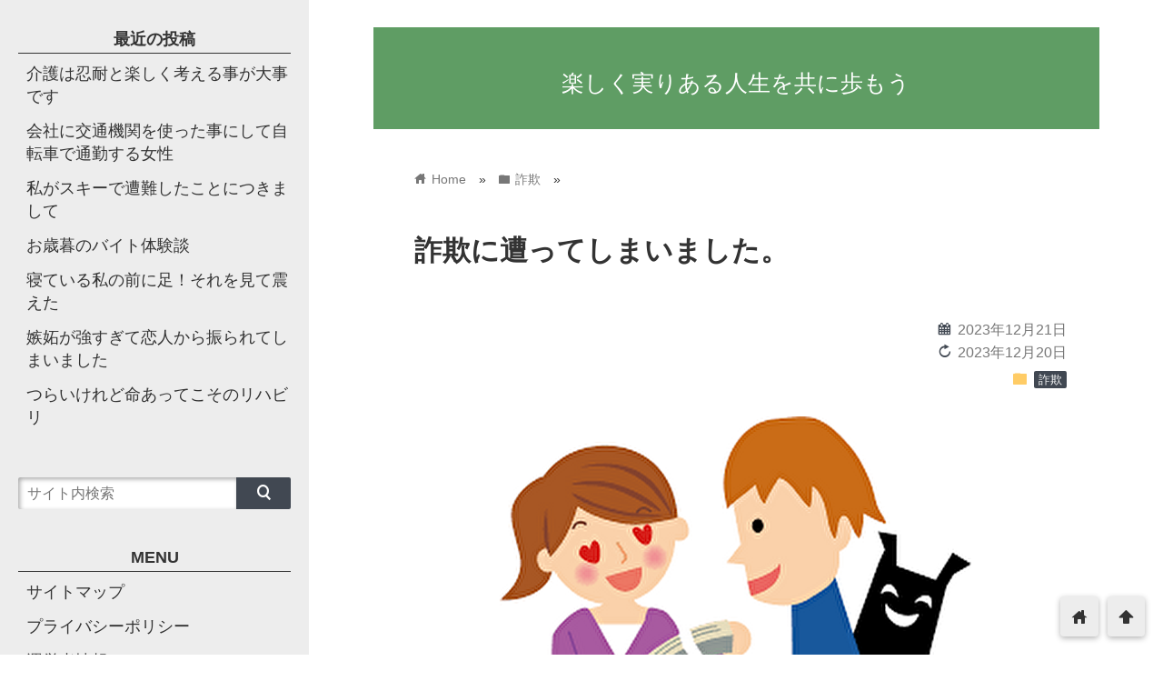

--- FILE ---
content_type: text/html; charset=UTF-8
request_url: https://happyfamilysite.com/2023/12/21/scam-38/
body_size: 31138
content:
<!DOCTYPE html>
<html lang="ja" id="html">
<head prefix="og: http://ogp.me/ns# fb: http://ogp.me/ns/fb# website: http://ogp.me/ns/blog#">
<meta charset="utf-8">
<meta name="viewport" content="width=device-width">

<!-- ファビコン -->

<!-- Apple touch アイコン -->
<link rel="apple-touch-icon" href="">

<!-- ページ情報を取得 -->

<title>詐欺に遭ってしまいました。 | 楽しく実りある人生を共に歩もう</title>
<meta name="description" content="



３０代半ばにさしかかり、そろそろ結婚をしないとと思い婚活をしていました。結婚相談所に登録してみたり、婚活パーティーに参加してみたりと結婚に向けて奮闘していました。ですが、心惹かれる素敵な人にな...">

<!-- ogp -->
<meta property="og:title" content="詐欺に遭ってしまいました。 | 楽しく実りある人生を共に歩もう" >
<meta property="og:type" content="blog" />
<meta property="og:description" content="



３０代半ばにさしかかり、そろそろ結婚をしないとと思い婚活をしていました。結婚相談所に登録してみたり、婚活パーティーに参加してみたりと結婚に向けて奮闘していました。ですが、心惹かれる素敵な人にな...">
<meta property="og:url" content="https://happyfamilysite.com/2023/12/21/scam-38/" >
<meta property="og:image" content="https://happyfamilysite.com/wp-content/uploads/2023/12/3UGke7vAToZW2Dw1702550871_1702550912.png" >
<meta property="og:site_name" content="楽しく実りある人生を共に歩もう" >
<meta property="fb:app_id" content="" >

<!-- twitter card -->
<meta name="twitter:card" content="summary_large_image">
<meta name="twitter:site" content="https://twitter.com/">

<!-- 分割ページSEO -->

<!-- 404と検索結果ページはnoindex -->


<meta name='robots' content='max-image-preview:large' />
<link rel='dns-prefetch' href='//cdnjs.cloudflare.com' />
<link rel="alternate" type="application/rss+xml" title="楽しく実りある人生を共に歩もう &raquo; フィード" href="https://happyfamilysite.com/feed/" />
<link rel="alternate" type="application/rss+xml" title="楽しく実りある人生を共に歩もう &raquo; コメントフィード" href="https://happyfamilysite.com/comments/feed/" />
<link rel="alternate" title="oEmbed (JSON)" type="application/json+oembed" href="https://happyfamilysite.com/wp-json/oembed/1.0/embed?url=https%3A%2F%2Fhappyfamilysite.com%2F2023%2F12%2F21%2Fscam-38%2F" />
<link rel="alternate" title="oEmbed (XML)" type="text/xml+oembed" href="https://happyfamilysite.com/wp-json/oembed/1.0/embed?url=https%3A%2F%2Fhappyfamilysite.com%2F2023%2F12%2F21%2Fscam-38%2F&#038;format=xml" />
<style id='wp-img-auto-sizes-contain-inline-css' type='text/css'>
img:is([sizes=auto i],[sizes^="auto," i]){contain-intrinsic-size:3000px 1500px}
/*# sourceURL=wp-img-auto-sizes-contain-inline-css */
</style>
<style id='wp-emoji-styles-inline-css' type='text/css'>

	img.wp-smiley, img.emoji {
		display: inline !important;
		border: none !important;
		box-shadow: none !important;
		height: 1em !important;
		width: 1em !important;
		margin: 0 0.07em !important;
		vertical-align: -0.1em !important;
		background: none !important;
		padding: 0 !important;
	}
/*# sourceURL=wp-emoji-styles-inline-css */
</style>
<style id='wp-block-library-inline-css' type='text/css'>
:root{--wp-block-synced-color:#7a00df;--wp-block-synced-color--rgb:122,0,223;--wp-bound-block-color:var(--wp-block-synced-color);--wp-editor-canvas-background:#ddd;--wp-admin-theme-color:#007cba;--wp-admin-theme-color--rgb:0,124,186;--wp-admin-theme-color-darker-10:#006ba1;--wp-admin-theme-color-darker-10--rgb:0,107,160.5;--wp-admin-theme-color-darker-20:#005a87;--wp-admin-theme-color-darker-20--rgb:0,90,135;--wp-admin-border-width-focus:2px}@media (min-resolution:192dpi){:root{--wp-admin-border-width-focus:1.5px}}.wp-element-button{cursor:pointer}:root .has-very-light-gray-background-color{background-color:#eee}:root .has-very-dark-gray-background-color{background-color:#313131}:root .has-very-light-gray-color{color:#eee}:root .has-very-dark-gray-color{color:#313131}:root .has-vivid-green-cyan-to-vivid-cyan-blue-gradient-background{background:linear-gradient(135deg,#00d084,#0693e3)}:root .has-purple-crush-gradient-background{background:linear-gradient(135deg,#34e2e4,#4721fb 50%,#ab1dfe)}:root .has-hazy-dawn-gradient-background{background:linear-gradient(135deg,#faaca8,#dad0ec)}:root .has-subdued-olive-gradient-background{background:linear-gradient(135deg,#fafae1,#67a671)}:root .has-atomic-cream-gradient-background{background:linear-gradient(135deg,#fdd79a,#004a59)}:root .has-nightshade-gradient-background{background:linear-gradient(135deg,#330968,#31cdcf)}:root .has-midnight-gradient-background{background:linear-gradient(135deg,#020381,#2874fc)}:root{--wp--preset--font-size--normal:16px;--wp--preset--font-size--huge:42px}.has-regular-font-size{font-size:1em}.has-larger-font-size{font-size:2.625em}.has-normal-font-size{font-size:var(--wp--preset--font-size--normal)}.has-huge-font-size{font-size:var(--wp--preset--font-size--huge)}.has-text-align-center{text-align:center}.has-text-align-left{text-align:left}.has-text-align-right{text-align:right}.has-fit-text{white-space:nowrap!important}#end-resizable-editor-section{display:none}.aligncenter{clear:both}.items-justified-left{justify-content:flex-start}.items-justified-center{justify-content:center}.items-justified-right{justify-content:flex-end}.items-justified-space-between{justify-content:space-between}.screen-reader-text{border:0;clip-path:inset(50%);height:1px;margin:-1px;overflow:hidden;padding:0;position:absolute;width:1px;word-wrap:normal!important}.screen-reader-text:focus{background-color:#ddd;clip-path:none;color:#444;display:block;font-size:1em;height:auto;left:5px;line-height:normal;padding:15px 23px 14px;text-decoration:none;top:5px;width:auto;z-index:100000}html :where(.has-border-color){border-style:solid}html :where([style*=border-top-color]){border-top-style:solid}html :where([style*=border-right-color]){border-right-style:solid}html :where([style*=border-bottom-color]){border-bottom-style:solid}html :where([style*=border-left-color]){border-left-style:solid}html :where([style*=border-width]){border-style:solid}html :where([style*=border-top-width]){border-top-style:solid}html :where([style*=border-right-width]){border-right-style:solid}html :where([style*=border-bottom-width]){border-bottom-style:solid}html :where([style*=border-left-width]){border-left-style:solid}html :where(img[class*=wp-image-]){height:auto;max-width:100%}:where(figure){margin:0 0 1em}html :where(.is-position-sticky){--wp-admin--admin-bar--position-offset:var(--wp-admin--admin-bar--height,0px)}@media screen and (max-width:600px){html :where(.is-position-sticky){--wp-admin--admin-bar--position-offset:0px}}

/*# sourceURL=wp-block-library-inline-css */
</style><style id='wp-block-paragraph-inline-css' type='text/css'>
.is-small-text{font-size:.875em}.is-regular-text{font-size:1em}.is-large-text{font-size:2.25em}.is-larger-text{font-size:3em}.has-drop-cap:not(:focus):first-letter{float:left;font-size:8.4em;font-style:normal;font-weight:100;line-height:.68;margin:.05em .1em 0 0;text-transform:uppercase}body.rtl .has-drop-cap:not(:focus):first-letter{float:none;margin-left:.1em}p.has-drop-cap.has-background{overflow:hidden}:root :where(p.has-background){padding:1.25em 2.375em}:where(p.has-text-color:not(.has-link-color)) a{color:inherit}p.has-text-align-left[style*="writing-mode:vertical-lr"],p.has-text-align-right[style*="writing-mode:vertical-rl"]{rotate:180deg}
/*# sourceURL=https://happyfamilysite.com/wp-includes/blocks/paragraph/style.min.css */
</style>
<style id='global-styles-inline-css' type='text/css'>
:root{--wp--preset--aspect-ratio--square: 1;--wp--preset--aspect-ratio--4-3: 4/3;--wp--preset--aspect-ratio--3-4: 3/4;--wp--preset--aspect-ratio--3-2: 3/2;--wp--preset--aspect-ratio--2-3: 2/3;--wp--preset--aspect-ratio--16-9: 16/9;--wp--preset--aspect-ratio--9-16: 9/16;--wp--preset--color--black: #000000;--wp--preset--color--cyan-bluish-gray: #abb8c3;--wp--preset--color--white: #ffffff;--wp--preset--color--pale-pink: #f78da7;--wp--preset--color--vivid-red: #cf2e2e;--wp--preset--color--luminous-vivid-orange: #ff6900;--wp--preset--color--luminous-vivid-amber: #fcb900;--wp--preset--color--light-green-cyan: #7bdcb5;--wp--preset--color--vivid-green-cyan: #00d084;--wp--preset--color--pale-cyan-blue: #8ed1fc;--wp--preset--color--vivid-cyan-blue: #0693e3;--wp--preset--color--vivid-purple: #9b51e0;--wp--preset--gradient--vivid-cyan-blue-to-vivid-purple: linear-gradient(135deg,rgb(6,147,227) 0%,rgb(155,81,224) 100%);--wp--preset--gradient--light-green-cyan-to-vivid-green-cyan: linear-gradient(135deg,rgb(122,220,180) 0%,rgb(0,208,130) 100%);--wp--preset--gradient--luminous-vivid-amber-to-luminous-vivid-orange: linear-gradient(135deg,rgb(252,185,0) 0%,rgb(255,105,0) 100%);--wp--preset--gradient--luminous-vivid-orange-to-vivid-red: linear-gradient(135deg,rgb(255,105,0) 0%,rgb(207,46,46) 100%);--wp--preset--gradient--very-light-gray-to-cyan-bluish-gray: linear-gradient(135deg,rgb(238,238,238) 0%,rgb(169,184,195) 100%);--wp--preset--gradient--cool-to-warm-spectrum: linear-gradient(135deg,rgb(74,234,220) 0%,rgb(151,120,209) 20%,rgb(207,42,186) 40%,rgb(238,44,130) 60%,rgb(251,105,98) 80%,rgb(254,248,76) 100%);--wp--preset--gradient--blush-light-purple: linear-gradient(135deg,rgb(255,206,236) 0%,rgb(152,150,240) 100%);--wp--preset--gradient--blush-bordeaux: linear-gradient(135deg,rgb(254,205,165) 0%,rgb(254,45,45) 50%,rgb(107,0,62) 100%);--wp--preset--gradient--luminous-dusk: linear-gradient(135deg,rgb(255,203,112) 0%,rgb(199,81,192) 50%,rgb(65,88,208) 100%);--wp--preset--gradient--pale-ocean: linear-gradient(135deg,rgb(255,245,203) 0%,rgb(182,227,212) 50%,rgb(51,167,181) 100%);--wp--preset--gradient--electric-grass: linear-gradient(135deg,rgb(202,248,128) 0%,rgb(113,206,126) 100%);--wp--preset--gradient--midnight: linear-gradient(135deg,rgb(2,3,129) 0%,rgb(40,116,252) 100%);--wp--preset--font-size--small: 13px;--wp--preset--font-size--medium: 20px;--wp--preset--font-size--large: 36px;--wp--preset--font-size--x-large: 42px;--wp--preset--spacing--20: 0.44rem;--wp--preset--spacing--30: 0.67rem;--wp--preset--spacing--40: 1rem;--wp--preset--spacing--50: 1.5rem;--wp--preset--spacing--60: 2.25rem;--wp--preset--spacing--70: 3.38rem;--wp--preset--spacing--80: 5.06rem;--wp--preset--shadow--natural: 6px 6px 9px rgba(0, 0, 0, 0.2);--wp--preset--shadow--deep: 12px 12px 50px rgba(0, 0, 0, 0.4);--wp--preset--shadow--sharp: 6px 6px 0px rgba(0, 0, 0, 0.2);--wp--preset--shadow--outlined: 6px 6px 0px -3px rgb(255, 255, 255), 6px 6px rgb(0, 0, 0);--wp--preset--shadow--crisp: 6px 6px 0px rgb(0, 0, 0);}:where(.is-layout-flex){gap: 0.5em;}:where(.is-layout-grid){gap: 0.5em;}body .is-layout-flex{display: flex;}.is-layout-flex{flex-wrap: wrap;align-items: center;}.is-layout-flex > :is(*, div){margin: 0;}body .is-layout-grid{display: grid;}.is-layout-grid > :is(*, div){margin: 0;}:where(.wp-block-columns.is-layout-flex){gap: 2em;}:where(.wp-block-columns.is-layout-grid){gap: 2em;}:where(.wp-block-post-template.is-layout-flex){gap: 1.25em;}:where(.wp-block-post-template.is-layout-grid){gap: 1.25em;}.has-black-color{color: var(--wp--preset--color--black) !important;}.has-cyan-bluish-gray-color{color: var(--wp--preset--color--cyan-bluish-gray) !important;}.has-white-color{color: var(--wp--preset--color--white) !important;}.has-pale-pink-color{color: var(--wp--preset--color--pale-pink) !important;}.has-vivid-red-color{color: var(--wp--preset--color--vivid-red) !important;}.has-luminous-vivid-orange-color{color: var(--wp--preset--color--luminous-vivid-orange) !important;}.has-luminous-vivid-amber-color{color: var(--wp--preset--color--luminous-vivid-amber) !important;}.has-light-green-cyan-color{color: var(--wp--preset--color--light-green-cyan) !important;}.has-vivid-green-cyan-color{color: var(--wp--preset--color--vivid-green-cyan) !important;}.has-pale-cyan-blue-color{color: var(--wp--preset--color--pale-cyan-blue) !important;}.has-vivid-cyan-blue-color{color: var(--wp--preset--color--vivid-cyan-blue) !important;}.has-vivid-purple-color{color: var(--wp--preset--color--vivid-purple) !important;}.has-black-background-color{background-color: var(--wp--preset--color--black) !important;}.has-cyan-bluish-gray-background-color{background-color: var(--wp--preset--color--cyan-bluish-gray) !important;}.has-white-background-color{background-color: var(--wp--preset--color--white) !important;}.has-pale-pink-background-color{background-color: var(--wp--preset--color--pale-pink) !important;}.has-vivid-red-background-color{background-color: var(--wp--preset--color--vivid-red) !important;}.has-luminous-vivid-orange-background-color{background-color: var(--wp--preset--color--luminous-vivid-orange) !important;}.has-luminous-vivid-amber-background-color{background-color: var(--wp--preset--color--luminous-vivid-amber) !important;}.has-light-green-cyan-background-color{background-color: var(--wp--preset--color--light-green-cyan) !important;}.has-vivid-green-cyan-background-color{background-color: var(--wp--preset--color--vivid-green-cyan) !important;}.has-pale-cyan-blue-background-color{background-color: var(--wp--preset--color--pale-cyan-blue) !important;}.has-vivid-cyan-blue-background-color{background-color: var(--wp--preset--color--vivid-cyan-blue) !important;}.has-vivid-purple-background-color{background-color: var(--wp--preset--color--vivid-purple) !important;}.has-black-border-color{border-color: var(--wp--preset--color--black) !important;}.has-cyan-bluish-gray-border-color{border-color: var(--wp--preset--color--cyan-bluish-gray) !important;}.has-white-border-color{border-color: var(--wp--preset--color--white) !important;}.has-pale-pink-border-color{border-color: var(--wp--preset--color--pale-pink) !important;}.has-vivid-red-border-color{border-color: var(--wp--preset--color--vivid-red) !important;}.has-luminous-vivid-orange-border-color{border-color: var(--wp--preset--color--luminous-vivid-orange) !important;}.has-luminous-vivid-amber-border-color{border-color: var(--wp--preset--color--luminous-vivid-amber) !important;}.has-light-green-cyan-border-color{border-color: var(--wp--preset--color--light-green-cyan) !important;}.has-vivid-green-cyan-border-color{border-color: var(--wp--preset--color--vivid-green-cyan) !important;}.has-pale-cyan-blue-border-color{border-color: var(--wp--preset--color--pale-cyan-blue) !important;}.has-vivid-cyan-blue-border-color{border-color: var(--wp--preset--color--vivid-cyan-blue) !important;}.has-vivid-purple-border-color{border-color: var(--wp--preset--color--vivid-purple) !important;}.has-vivid-cyan-blue-to-vivid-purple-gradient-background{background: var(--wp--preset--gradient--vivid-cyan-blue-to-vivid-purple) !important;}.has-light-green-cyan-to-vivid-green-cyan-gradient-background{background: var(--wp--preset--gradient--light-green-cyan-to-vivid-green-cyan) !important;}.has-luminous-vivid-amber-to-luminous-vivid-orange-gradient-background{background: var(--wp--preset--gradient--luminous-vivid-amber-to-luminous-vivid-orange) !important;}.has-luminous-vivid-orange-to-vivid-red-gradient-background{background: var(--wp--preset--gradient--luminous-vivid-orange-to-vivid-red) !important;}.has-very-light-gray-to-cyan-bluish-gray-gradient-background{background: var(--wp--preset--gradient--very-light-gray-to-cyan-bluish-gray) !important;}.has-cool-to-warm-spectrum-gradient-background{background: var(--wp--preset--gradient--cool-to-warm-spectrum) !important;}.has-blush-light-purple-gradient-background{background: var(--wp--preset--gradient--blush-light-purple) !important;}.has-blush-bordeaux-gradient-background{background: var(--wp--preset--gradient--blush-bordeaux) !important;}.has-luminous-dusk-gradient-background{background: var(--wp--preset--gradient--luminous-dusk) !important;}.has-pale-ocean-gradient-background{background: var(--wp--preset--gradient--pale-ocean) !important;}.has-electric-grass-gradient-background{background: var(--wp--preset--gradient--electric-grass) !important;}.has-midnight-gradient-background{background: var(--wp--preset--gradient--midnight) !important;}.has-small-font-size{font-size: var(--wp--preset--font-size--small) !important;}.has-medium-font-size{font-size: var(--wp--preset--font-size--medium) !important;}.has-large-font-size{font-size: var(--wp--preset--font-size--large) !important;}.has-x-large-font-size{font-size: var(--wp--preset--font-size--x-large) !important;}
/*# sourceURL=global-styles-inline-css */
</style>

<style id='classic-theme-styles-inline-css' type='text/css'>
/*! This file is auto-generated */
.wp-block-button__link{color:#fff;background-color:#32373c;border-radius:9999px;box-shadow:none;text-decoration:none;padding:calc(.667em + 2px) calc(1.333em + 2px);font-size:1.125em}.wp-block-file__button{background:#32373c;color:#fff;text-decoration:none}
/*# sourceURL=/wp-includes/css/classic-themes.min.css */
</style>
<link rel='stylesheet' id='cpsh-shortcodes-css' href='https://happyfamilysite.com/wp-content/plugins/column-shortcodes//assets/css/shortcodes.css?ver=1.0.1' type='text/css' media='all' />
<link rel='stylesheet' id='parent_style-css' href='https://happyfamilysite.com/wp-content/themes/wp_material2/style.css?ver=6.9' type='text/css' media='all' />
<link rel='stylesheet' id='style-css' href='https://happyfamilysite.com/wp-content/themes/wp_material2_child/style.css?ver=6.9' type='text/css' media='all' />
<link rel='stylesheet' id='drawer_css-css' href='https://happyfamilysite.com/wp-content/themes/wp_material2/drawer_custom.css?ver=6.9' type='text/css' media='all' />
<!--n2css--><!--n2js--><script type="text/javascript" src="https://happyfamilysite.com/wp-includes/js/jquery/jquery.min.js?ver=3.7.1" id="jquery-core-js"></script>
<script type="text/javascript" src="https://happyfamilysite.com/wp-includes/js/jquery/jquery-migrate.min.js?ver=3.4.1" id="jquery-migrate-js"></script>
<script type="text/javascript" src="https://happyfamilysite.com/wp-content/themes/wp_material2/script.js?ver=6.9" id="main_script-js"></script>
<script type="text/javascript" src="https://cdnjs.cloudflare.com/ajax/libs/iScroll/5.1.3/iscroll.min.js?ver=6.9" id="iscroll-js"></script>
<script type="text/javascript" src="https://cdnjs.cloudflare.com/ajax/libs/drawer/3.1.0/js/drawer.min.js?ver=6.9" id="drawer-js"></script>
<link rel="https://api.w.org/" href="https://happyfamilysite.com/wp-json/" /><link rel="alternate" title="JSON" type="application/json" href="https://happyfamilysite.com/wp-json/wp/v2/posts/23283" /><link rel="EditURI" type="application/rsd+xml" title="RSD" href="https://happyfamilysite.com/xmlrpc.php?rsd" />
<meta name="generator" content="WordPress 6.9" />
<link rel="canonical" href="https://happyfamilysite.com/2023/12/21/scam-38/" />
<link rel='shortlink' href='https://happyfamilysite.com/?p=23283' />
	<style>
	.header_inner, .header_color{background: #5f9d64;}
	.site_title a, .site_desc, .header_color{color: #ffffff;}
	.sidebar_color, .side:before{background: #ededed;}
	.drawer-hamburger{background: #ededed !important;}
	.sidebar_color, .side h2, .side p, .side a, .main_footer a{color: #333333;}
	.drawer-hamburger-icon, .drawer-hamburger-icon:after, .drawer-hamburger-icon:before{background: #333333;}
	.side h2{border-bottom: 1px solid #333333;}
	.drawer-hamburger{color: #333333 !important;}
	.content_body h2{background: #414852;}
	.content_body h3{border-bottom: 3px solid #414852;}
	.content_body h4{border-left: 7px solid #414852;}
	.accent_color, #wp-calendar caption, .comment_open, .wpp-list li:before{background: #414852; color:#fff;}
	.accent_header, h2.under_content{color: #414852; border-top: 2px solid #414852; border-bottom: 2px solid #414852;}
	.hover_color:hover,
	.side a:hover,
	.bread a:hover,
	.main_footer a:hover,
	.footer a:hover,
	#wp-calendar a:hover{color: #dd9933 !important;}
	.hover_back_color:hover,
	.cat_link a:hover,
	.pagenavi a:hover,
	.move_buttons p:hover,
	.comment_open:hover,
	.com-back a:hover,
	.com-next a:hover{background: #dd9933;}
	.follow-icon{width: 20%;}

	</style>
<style>.simplemap img{max-width:none !important;padding:0 !important;margin:0 !important;}.staticmap,.staticmap img{max-width:100% !important;height:auto !important;}.simplemap .simplemap-content{display:none;}</style>
<script>var google_map_api_key = "AIzaSyAKien_TXrPVCX5-KGrZvL3XW7oEMWaRII";</script>		<style type="text/css" id="wp-custom-css">
			.box15 {
    padding: 0.2em 0.5em;
    margin: 2em 0;
    color: #565656;
    background: #ffeaea;
    box-shadow: 0px 0px 0px 10px #ffeaea;
    border: dashed 2px #ffc3c3;
    border-radius: 8px;
}
.box15 p {
    margin: 0; 
    padding: 0;
}
.box3 {
    padding: 0.5em 1em;
    margin: 2em 0;
    color: #2c2c2f;
    background: #cde4ff;/*背景色*/
}
.box3 p {
    margin: 0; 
    padding: 0;
}
.box4{
    padding: 8px 19px;
    margin: 2em 0;
    color: #2c2c2f;
    background: #cde4ff;
    border-top: solid 5px #5989cf;
    border-bottom: solid 5px #5989cf;
}
.box4 p {
    margin: 0; 
    padding: 0;
}
.box5 {
    padding: 0.5em 1em;
    margin: 2em 0;
    border: double 5px #4ec4d3;
}
.box5 p {
    margin: 0; 
    padding: 0;
}
.box7{
    padding: 0.5em 1em;
    margin: 2em 0;
    color: #474747;
    background: whitesmoke;/*背景色*/
    border-left: double 7px #4ec4d3;/*左線*/
    border-right: double 7px #4ec4d3;/*右線*/
}
.box7 p {
    margin: 0; 
    padding: 0;
}
.box8 {
    padding: 0.5em 1em;
    margin: 2em 0;
    color: #232323;
    background: #fff8e8;
    border-left: solid 10px #ffc06e;
}
.box8 p {
    margin: 0; 
    padding: 0;
}
.box9 {
    padding: 0.5em 1em;
    margin: 2em 0;
    color: #ff7d6e;
    background: #ffebe9;
    border-top: solid 10px #ff7d6e;
}
.box9 p {
    margin: 0; 
    padding: 0;
}
.box10 {
    padding: 0.5em 1em;
    margin: 2em 0;
    color: #00BCD4;
    background: #e4fcff;/*背景色*/
    border-top: solid 6px #1dc1d6;
    box-shadow: 0 3px 4px rgba(0, 0, 0, 0.32);/*影*/
}
.box10 p {
    margin: 0; 
    padding: 0;
}
.box12{
    padding: 0.5em 1em;
    margin: 2em 0;
    color: #5989cf;
    background: #c6e4ff;
    border-bottom: solid 6px #aac5de;
    border-radius: 9px;
}
.box12 p {
    margin: 0; 
    padding: 0;
}
.box13 {
    padding: 0.5em 1em;
    margin: 2em 0;
    color: #FFF;
    background: #6eb7ff;
    border-bottom: solid 6px #3f87ce;
    box-shadow: 0 3px 6px rgba(0, 0, 0, 0.25);
    border-radius: 9px;
}
.box13 p {
    margin: 0; 
    padding: 0;
}
.box14{
    padding: 0.2em 0.5em;
    margin: 2em 0;
    background: #d6ebff;
    box-shadow: 0px 0px 0px 10px #d6ebff;
    border: dashed 2px white;
}
.box14 p {
    margin: 0; 
    padding: 0;
}
.box16{
    padding: 0.5em 1em;
    margin: 2em 0;
    background: -webkit-repeating-linear-gradient(-45deg, #f0f8ff, #f0f8ff 3px,#e9f4ff 3px, #e9f4ff 7px);
    background: repeating-linear-gradient(-45deg, #f0f8ff, #f0f8ff 3px,#e9f4ff 3px, #e9f4ff 7px);
}
.box16 p {
    margin: 0; 
    padding: 0;
}
.box18{
    margin:2em 0;
    position: relative;
    padding: 0.25em 1em;
    border: solid 2px #ffcb8a;
    border-radius: 3px 0 3px 0;
}
.box18:before,.box18:after
{
    content: '';
    position: absolute;
    width:10px;
    height: 10px;
    border: solid 2px #ffcb8a;
    border-radius: 50%;
}
.box18:after {
    top:-12px;
    left:-12px;
}
.box18:before {
    bottom:-12px;
    right:-12px;
}
.box18 p {
    margin: 0; 
    padding: 0;
}
.box25{
    position: relative;
    background: #fff0cd;
    box-shadow: 0px 0px 0px 5px #fff0cd;
    border: dashed 2px white;
    padding: 0.2em 0.5em;
    color: #454545;
}
.box25:after{
    position: absolute;
    content: '';
    right: -7px;
    top: -7px;
    border-width: 0 15px 15px 0;
    border-style: solid;
    border-color: #ffdb88 #fff #ffdb88;
    box-shadow: -1px 1px 1px rgba(0, 0, 0, 0.15);
}
.box25 p {
    margin: 0; 
    padding: 0;
}
.box26 {
    position: relative;
    margin: 2em 0;
    padding: 0.5em 1em;
    border: solid 3px #95ccff;
    border-radius: 8px;
}
.box26 .box-title {
    position: absolute;
    display: inline-block;
    top: -13px;
    left: 10px;
    padding: 0 9px;
    line-height: 1;
    font-size: 19px;
    background: #FFF;
    color: #95ccff;
    font-weight: bold;
}
.box26 p {
    margin: 0; 
    padding: 0;
}
.box27 {
    position: relative;
    margin: 2em 0;
    padding: 0.5em 1em;
    border: solid 3px #62c1ce;
}
.box27 .box-title {
    position: absolute;
    display: inline-block;
    top: -27px;
    left: -3px;
    padding: 0 9px;
    height: 25px;
    line-height: 25px;
    vertical-align: middle;
    font-size: 17px;
    background: #62c1ce;
    color: #ffffff;
    font-weight: bold;
    border-radius: 5px 5px 0 0;
}
.box27 p {
    margin: 0; 
    padding: 0;
}
.box28 {
    position: relative;
    margin: 2em 0;
    padding: 25px 10px 7px;
    border: solid 2px #FFC107;
}
.box28 .box-title {
    position: absolute;
    display: inline-block;
    top: -2px;
    left: -2px;
    padding: 0 9px;
    height: 25px;
    line-height: 25px;
    vertical-align: middle;
    font-size: 17px;
    background: #FFC107;
    color: #ffffff;
    font-weight: bold;
}
.box28 p {
    margin: 0; 
    padding: 0;
}
.box29 {
    margin: 2em 0;
    background: #dcefff;
}
.box29 .box-title {
    font-size: 1.2em;
    background: #5fb3f5;
    padding: 4px;
    text-align: center;
    color: #FFF;
    font-weight: bold;
    letter-spacing: 0.05em;
}
.box29 p {
    padding: 15px 20px;
    margin: 0;
}
.box30 {
    margin: 2em 0;
    background: #f1f1f1;
    box-shadow: 0 2px 4px rgba(0, 0, 0, 0.22);
}
.box30 .box-title {
    font-size: 1.2em;
    background: #5fc2f5;
    padding: 4px;
    text-align: center;
    color: #FFF;
    font-weight: bold;
    letter-spacing: 0.05em;
}
.box30 p {
    padding: 15px 20px;
    margin: 0;
}
.box17{
    margin:2em 0;
    position: relative;
    padding: 0.5em 1.5em;
    border-top: solid 2px black;
    border-bottom: solid 2px black;
}
.box17:before, .box17:after{
    content: '';
    position: absolute;
    top: -10px;
    width: 2px;
    height: -webkit-calc(100% + 20px);
    height: calc(100% + 20px);
    background-color: black;
}
.box17:before {left: 10px;}
.box17:after {right: 10px;}
.box17 p {
    margin: 0; 
    padding: 0;
}		</style>
		</head>

<body class="drawer drawer--left wp-singular post-template-default single single-post postid-23283 single-format-standard wp-theme-wp_material2 wp-child-theme-wp_material2_child">
<!-- Analytics -->
<!-- Global site tag (gtag.js) - Google Analytics -->
<script async src="https://www.googletagmanager.com/gtag/js?id=UA-104486102-1"></script>
<script>
  window.dataLayer = window.dataLayer || [];
  function gtag(){dataLayer.push(arguments);}
  gtag('js', new Date());

  gtag('config', 'UA-104486102-1');
</script>

<div class="main_side">
<div class="main">
<div class="header">
<div class="header_inner">


      <p class="site_title"><a href="https://happyfamilysite.com" class="hover_color">楽しく実りある人生を共に歩もう</a></p>
  

</div><!-- .header_inner -->
</div><!-- .header -->

<!-- 2018/06/18 カルーセル追加 -->
 
<div class="main_inner">


<div class="bread" itemscope itemtype="http://data-vocabulary.org/Breadcrumb">
<ul>
	<li>
		<a href="https://happyfamilysite.com" itemprop="url"><span itemprop="title"><span class="lsf">home </span>Home</span></a>
	</li>

								&raquo;
			<li>
				<a href="https://happyfamilysite.com/category/scam/" itemprop="url">
				<span class="lsf">folder </span><span itemprop="title">詐欺</span>
				</a>
			</li>
				&raquo;
	</ul>
</div><!-- .bread -->


<article itemprop="blogPost" itemscope itemtype="http://schema.org/BlogPosting">
<meta itemprop="headline" content="



３０代半ばにさしかかり、そろそろ結婚をしないとと思い婚活をしていました。結婚相談所に登録してみたり、婚活パーティーに参加してみたりと結婚に向けて奮闘していました。ですが、心惹かれる素敵な人にな">
<meta itemprop="mainEntityOfPage" content="https://happyfamilysite.com/2023/12/21/scam-38/">

<div class="content_header">
<h1>詐欺に遭ってしまいました。</h1>
<p class="write_date"><span class="lsf calendar">calendar </span><time itemprop="datePublished" datetime="2023-12-21">2023年12月21日</time></p>
	<p class='write_date'><span class='lsf calendar'>reload </span><time itemprop="dateModified" datetime="2023-12-20">2023年12月20日</time></p>

<p class="cat_link"><span class="lsf cat_folder">folder </span><span itemprop="articleSection"><a href="https://happyfamilysite.com/category/scam/" rel="category tag">詐欺</a></span></p>

<img width="520" height="400" src="https://happyfamilysite.com/wp-content/uploads/2023/12/3UGke7vAToZW2Dw1702550871_1702550912.png" class="eye_catch wp-post-image" alt="詐欺に遭ってしまいました。" decoding="async" fetchpriority="high" srcset="https://happyfamilysite.com/wp-content/uploads/2023/12/3UGke7vAToZW2Dw1702550871_1702550912.png 520w, https://happyfamilysite.com/wp-content/uploads/2023/12/3UGke7vAToZW2Dw1702550871_1702550912-300x231.png 300w" sizes="(max-width: 520px) 100vw, 520px" />
<span style="display:none" itemprop="image" itemscope itemtype="https://schema.org/ImageObject">
		<meta itemprop="url" content="https://happyfamilysite.com/wp-content/uploads/2023/12/3UGke7vAToZW2Dw1702550871_1702550912-150x150.png">
		<meta itemprop="width" content="150">
		<meta itemprop="height" content="150">
</span>

	


<div class="box">
<div class="share-buttons">

<!-- twitter -->
<div class="share-count-button">
<a class="no-deco" target="_blank" href="https://twitter.com/intent/tweet?url=https%3A%2F%2Fhappyfamilysite.com%2F2023%2F12%2F21%2Fscam-38%2F&text=%E8%A9%90%E6%AC%BA%E3%81%AB%E9%81%AD%E3%81%A3%E3%81%A6%E3%81%97%E3%81%BE%E3%81%84%E3%81%BE%E3%81%97%E3%81%9F%E3%80%82+%7C+%E6%A5%BD%E3%81%97%E3%81%8F%E5%AE%9F%E3%82%8A%E3%81%82%E3%82%8B%E4%BA%BA%E7%94%9F%E3%82%92%E5%85%B1%E3%81%AB%E6%AD%A9%E3%82%82%E3%81%86">
<p class="share-button twitter lsf" style="line-height:50px; font-size:2em;">twitter</p>
</a>
</div>

<!-- facebook -->
<div class="share-count-button">
<a class="no-deco" target="_blank" href="https://www.facebook.com/sharer/sharer.php?u=https%3A%2F%2Fhappyfamilysite.com%2F2023%2F12%2F21%2Fscam-38%2F&t=%E8%A9%90%E6%AC%BA%E3%81%AB%E9%81%AD%E3%81%A3%E3%81%A6%E3%81%97%E3%81%BE%E3%81%84%E3%81%BE%E3%81%97%E3%81%9F%E3%80%82+%7C+%E6%A5%BD%E3%81%97%E3%81%8F%E5%AE%9F%E3%82%8A%E3%81%82%E3%82%8B%E4%BA%BA%E7%94%9F%E3%82%92%E5%85%B1%E3%81%AB%E6%AD%A9%E3%82%82%E3%81%86">
<p class="share-button fb lsf" style="line-height:50px; font-size:2em;">facebook</p>
</a>
</div>

<!-- hatebu -->
<div class="share-count-button">
<a class="no-deco" target="_blank" href="https://b.hatena.ne.jp/add?mode=confirm&url=https%3A%2F%2Fhappyfamilysite.com%2F2023%2F12%2F21%2Fscam-38%2F&title=%E8%A9%90%E6%AC%BA%E3%81%AB%E9%81%AD%E3%81%A3%E3%81%A6%E3%81%97%E3%81%BE%E3%81%84%E3%81%BE%E3%81%97%E3%81%9F%E3%80%82+%7C+%E6%A5%BD%E3%81%97%E3%81%8F%E5%AE%9F%E3%82%8A%E3%81%82%E3%82%8B%E4%BA%BA%E7%94%9F%E3%82%92%E5%85%B1%E3%81%AB%E6%AD%A9%E3%82%82%E3%81%86">
<p class="share-button hatebu lsf" style="line-height:50px; font-size:2em;">hatenabookmark</p>
</a>
</div>

<!-- pocket -->
<div class="share-count-button">
<a class="no-deco" target="_blank" href="https://getpocket.com/edit?url=https%3A%2F%2Fhappyfamilysite.com%2F2023%2F12%2F21%2Fscam-38%2F&title=%E8%A9%90%E6%AC%BA%E3%81%AB%E9%81%AD%E3%81%A3%E3%81%A6%E3%81%97%E3%81%BE%E3%81%84%E3%81%BE%E3%81%97%E3%81%9F%E3%80%82+%7C+%E6%A5%BD%E3%81%97%E3%81%8F%E5%AE%9F%E3%82%8A%E3%81%82%E3%82%8B%E4%BA%BA%E7%94%9F%E3%82%92%E5%85%B1%E3%81%AB%E6%AD%A9%E3%82%82%E3%81%86">
<p class="share-button pocket" style="line-height:50px; font-size:2.1em;"><span class="icon-pocket"></span></p>
</a>
</div>

<div class="share-count-button">
<a class="no-deco" target="_blank" href="https://line.me/R/msg/text/?%E8%A9%90%E6%AC%BA%E3%81%AB%E9%81%AD%E3%81%A3%E3%81%A6%E3%81%97%E3%81%BE%E3%81%84%E3%81%BE%E3%81%97%E3%81%9F%E3%80%82+%7C+%E6%A5%BD%E3%81%97%E3%81%8F%E5%AE%9F%E3%82%8A%E3%81%82%E3%82%8B%E4%BA%BA%E7%94%9F%E3%82%92%E5%85%B1%E3%81%AB%E6%AD%A9%E3%82%82%E3%81%86 https%3A%2F%2Fhappyfamilysite.com%2F2023%2F12%2F21%2Fscam-38%2F">
<p class="share-button lsf line">line</p>
</a>
</div>

</div><!-- .share-buttons -->
</div><!-- .box --></div>

<div class="clear"></div>

<div class="content_body" itemprop="articleBody">

<p>応援クリックお願いします。 <span style="color: #ff0000;"><strong>ヾ(*´∀`*)ﾉ</strong></span></p>



<table style="border-collapse: collapse; width: 100%;">
<tbody>
<tr>
<td style="border: hidden; width: 25%; vertical-align: top;">
<p><a href="https://blog.with2.net/link/?id=1953307&amp;cid=1545" title="節約・貯蓄ランキング"><img decoding="async" width="110" height="31" src="https://blog.with2.net/img/banner/c/banner_1/br_c_1545_1.gif"></a><br><a href="https://blog.with2.net/link/?id=1953307&amp;cid=1545" title="節約・貯蓄ランキング" style="font-size: 0.9em;">節約・貯蓄ランキング</a></p>
</td>
<td style="border: hidden; width: 25%; vertical-align: top;">
<p><a href="https://life.blogmura.com/lifeinfo/ranking/in?p_cid=10900172" target="_blank" rel="noopener"><img decoding="async" src="https://b.blogmura.com/life/lifeinfo/88_31.gif" width="88" height="31" border="0" alt="にほんブログ村 その他生活ブログ その他生活情報へ" /></a><br /><a href="https://life.blogmura.com/lifeinfo/ranking/in?p_cid=10900172" target="_blank" rel="noopener">にほんブログ村</a></p>
</td>
<td style="border: hidden; width: 25%; vertical-align: top;">
<p><a href="https://lifestyle.blogmura.com/comfortlife/ranking/in?p_cid=10900172" target="_blank" rel="noopener"><img loading="lazy" decoding="async" src="https://b.blogmura.com/lifestyle/comfortlife/88_31.gif" width="88" height="31" border="0" alt="にほんブログ村 ライフスタイルブログ 心地よい暮らしへ" /></a><br /><a href="https://lifestyle.blogmura.com/comfortlife/ranking/in?p_cid=10900172" target="_blank" rel="noopener">にほんブログ村</a></p>
</td>
<td style="border: hidden; width: 25%; vertical-align: top;">
<p><a href="https://lifestyle.blogmura.com/identity/ranking/in?p_cid=10900172" target="_blank" rel="noopener"><img loading="lazy" decoding="async" src="https://b.blogmura.com/lifestyle/identity/88_31.gif" width="88" height="31" border="0" alt="にほんブログ村 ライフスタイルブログ 自分らしさへ" /></a><br /><a href="https://lifestyle.blogmura.com/identity/ranking/in?p_cid=10900172" target="_blank" rel="noopener">にほんブログ村</a></p>
</td>
</tr>
</tbody>
</table>


<p><span style="font-size: 90%;">３０代半ばにさしかかり、そろそろ結婚をしないとと思い婚活をしていました。</span><br /><br /><span style="font-size: 90%;">結婚相談所に登録してみたり、婚活パーティーに参加してみたりと結婚に向けて奮闘していました。</span><br /><br /><span style="font-size: 90%;">ですが、心惹かれる素敵な人になかなか出会うことができずあきらめかけていました。</span><br /><br /><span style="font-size: 90%;">婚活はもうやめようかと思い始めた頃、たまたま婚活仲間から婚活パーティーのお誘いがありました。</span><br /><br /><span style="font-size: 90%;">これで最後にしようと期待せずパーティーに参加したのです。</span><br /><br /><span style="font-size: 90%;">参加人数はそれほど多くなかったので、パーティーがはじまって最初に参加者全員が自己紹介をしました。</span><br /><br /><span style="color: #ff0000; font-size: 90%;">そこで目に留まったのが、背の高いイケメンの男性でした。</span><br /><br /><span style="font-size: 90%;">見ていると、彼はこちらに来て話しかけてくれました。</span><br /><br /><span style="font-size: 90%;">話を聞くと彼は大手広告代理店で働く会社員で、住んでいる場所もとても良い所でした。</span><br /><br /><span style="font-size: 90%;">話も面白いし、とても気が利きます。</span><br /><br /><span style="font-size: 90%;">飲み物がなくなったらさりげなくすすめてくれたり、食べ物を取り分けてくれたり紳士な対応でした。</span><br /><br /><span style="font-size: 90%;">偶然趣味が同じだったので、話は盛り上がり最後までその彼とお話をしていました。</span><br /><br /><span style="color: #ff0000; font-size: 90%;">そして、婚活パーティーはお開きになったのですが彼の方から２次会に行こうといわれ二人で大盛り上がりして帰宅となりました。</span><br /><br /><span style="font-size: 90%;">次の週、デートの約束をしていたのでデートをしたのですが正式にお付き合いをして欲しいと言われました。</span><br /><br /><span style="color: #ff0000; font-size: 90%;">そして、３回目のデートで結婚して欲しいと言われたのです。</span><br /><br /><span style="font-size: 90%;">今思えば、トントン拍子に進みすぎておかしいと思いますが、その時は幸せの絶頂にいたのですぐに快諾しました。</span><br /><br /><span style="font-size: 90%;">両親にも結婚の挨拶を済ませ、新生活に向けて準備をしようとしていた時でした。</span><br /><br /><span style="color: #ff0000; font-size: 90%;">彼からラインが来て、仕事でミスをしてしまいすぐに現金が必要になったから貸して欲しい月末までには返すからとのことでした。</span><br /><br /><span style="font-size: 90%;">いくら必要なのか聞くと300万円とのことでした。</span><br /><br /><span style="font-size: 90%;">私は、彼を助けたい一心で銀行に行きお金をおろし彼に渡しました。</span><br /><br /><span style="font-size: 90%;">これが彼と会った最後の日です。</span><br /><br /><span style="font-size: 90%;">翌日、連絡を入れても返事がありません。</span><br /><br /><span style="font-size: 90%;">ラインの既読もつかないためおかしいと思い、何度かメッセージを入れましたが音沙汰がありません。</span><br /><br /><span style="font-size: 90%;">そして、連絡がとれなくなってしまいました。</span><br /><br /><span style="font-size: 90%;">その時も詐欺にあっていたなんて思いもせず、彼に何かあったのではないかと心配し親友に相談をしました。</span><br /><br /><span style="color: #ff0000; font-size: 90%;">その時、友人から結婚詐欺にあったということに気づかされ愕然としました。</span><br /><br /><span style="font-size: 90%;">ショックのあまり言葉を失ってしまいました。</span><br /><br /><span style="font-size: 90%;">私の心もズタズタにされ、お金まで無くなってしまいもう婚活はこりごりだと思いました。</span></p>


<p><span style="font-size: 16px;">下のバナーを押していただけると大変嬉しいです。<span style="color: #ff0000;"> <strong>ヾ(*´∀`*)ﾉ</strong></span></span></p>



<table style="border-collapse: collapse; width: 100%;">
<tbody>
<tr>
<td style="border: hidden; width: 25%; vertical-align: top;">
<p><a href="https://blog.with2.net/link/?id=1953307&amp;cid=1545" title="節約・貯蓄ランキング"><img decoding="async" width="110" height="31" src="https://blog.with2.net/img/banner/c/banner_1/br_c_1545_1.gif"></a><br><a href="https://blog.with2.net/link/?id=1953307&amp;cid=1545" title="節約・貯蓄ランキング" style="font-size: 0.9em;">節約・貯蓄ランキング</a></p>
</td>
<td style="border: hidden; width: 25%; vertical-align: top;">
<p><a href="https://life.blogmura.com/lifeinfo/ranking/in?p_cid=10900172" target="_blank" rel="noopener"><img decoding="async" src="https://b.blogmura.com/life/lifeinfo/88_31.gif" width="88" height="31" border="0" alt="にほんブログ村 その他生活ブログ その他生活情報へ" /></a><br /><a href="https://life.blogmura.com/lifeinfo/ranking/in?p_cid=10900172" target="_blank" rel="noopener">にほんブログ村</a></p>
</td>
<td style="border: hidden; width: 25%; vertical-align: top;">
<p><a href="https://lifestyle.blogmura.com/comfortlife/ranking/in?p_cid=10900172" target="_blank" rel="noopener"><img loading="lazy" decoding="async" src="https://b.blogmura.com/lifestyle/comfortlife/88_31.gif" width="88" height="31" border="0" alt="にほんブログ村 ライフスタイルブログ 心地よい暮らしへ" /></a><br /><a href="https://lifestyle.blogmura.com/comfortlife/ranking/in?p_cid=10900172" target="_blank" rel="noopener">にほんブログ村</a></p>
</td>
<td style="border: hidden; width: 25%; vertical-align: top;">
<p><a href="https://lifestyle.blogmura.com/identity/ranking/in?p_cid=10900172" target="_blank" rel="noopener"><img loading="lazy" decoding="async" src="https://b.blogmura.com/lifestyle/identity/88_31.gif" width="88" height="31" border="0" alt="にほんブログ村 ライフスタイルブログ 自分らしさへ" /></a><br /><a href="https://lifestyle.blogmura.com/identity/ranking/in?p_cid=10900172" target="_blank" rel="noopener">にほんブログ村</a></p>
</td>
</tr>
</tbody>
</table>
<div class="clear"></div>
</div>
</article>

<div class="under_content">

<!-- ページ送り -->

<div class="page_links">
<p class="cat_top_link"><span class="lsf">home</span> <a href="https://happyfamilysite.com">Home</a></p>
<div class="previous_and_next">
<div class="previous_link_box">
<p class="lsf previous_arrow">arrowleft</p>
<p class="previous_link"><a href="https://happyfamilysite.com/2023/12/20/stumbling-27/">はじめての就職でしくじり</a></p>
</div>

<div class="next_link_box">
<p class="lsf next_arrow">arrowright</p>
<p class="next_link"><a href="https://happyfamilysite.com/2023/12/22/minimalist-63/">ミニマリストとして物に縛られた生活をしたくない！</a></p>
</div>

<div class="clear"></div>
</div><!-- .previous_and_next -->
</div><!-- .page_links -->

<!-- 記事直下ウィジェット -->

<!-- ダブルレクタングル -->
<div class="ad_w_rectangle">
      <div class="ad ad_336">
        <p>スポンサーリンク</p>
        <script async src="//pagead2.googlesyndication.com/pagead/js/adsbygoogle.js"></script>
<!-- 20171017 -->
<ins class="adsbygoogle"
     style="display:block"
     data-ad-client="ca-pub-6778753246829428"
     data-ad-slot="1425664607"
     data-ad-format="auto"></ins>
<script>
(adsbygoogle = window.adsbygoogle || []).push({});
</script>      </div>
          <div class="ad ad_336">
        <p>スポンサーリンク</p>
        <script async src="//pagead2.googlesyndication.com/pagead/js/adsbygoogle.js"></script>
<!-- 20171017 -->
<ins class="adsbygoogle"
     style="display:block"
     data-ad-client="ca-pub-6778753246829428"
     data-ad-slot="1425664607"
     data-ad-format="auto"></ins>
<script>
(adsbygoogle = window.adsbygoogle || []).push({});
</script>      </div>
    </div>
<!-- シェアボタン -->
<h2 class="accent_header">この記事をシェアする</h2>



<div class="box">
<div class="share-buttons">

<!-- twitter -->
<div class="share-count-button">
<a class="no-deco" target="_blank" href="https://twitter.com/intent/tweet?url=https%3A%2F%2Fhappyfamilysite.com%2F2023%2F12%2F21%2Fscam-38%2F&text=%E8%A9%90%E6%AC%BA%E3%81%AB%E9%81%AD%E3%81%A3%E3%81%A6%E3%81%97%E3%81%BE%E3%81%84%E3%81%BE%E3%81%97%E3%81%9F%E3%80%82+%7C+%E6%A5%BD%E3%81%97%E3%81%8F%E5%AE%9F%E3%82%8A%E3%81%82%E3%82%8B%E4%BA%BA%E7%94%9F%E3%82%92%E5%85%B1%E3%81%AB%E6%AD%A9%E3%82%82%E3%81%86">
<p class="share-button twitter lsf" style="line-height:50px; font-size:2em;">twitter</p>
</a>
</div>

<!-- facebook -->
<div class="share-count-button">
<a class="no-deco" target="_blank" href="https://www.facebook.com/sharer/sharer.php?u=https%3A%2F%2Fhappyfamilysite.com%2F2023%2F12%2F21%2Fscam-38%2F&t=%E8%A9%90%E6%AC%BA%E3%81%AB%E9%81%AD%E3%81%A3%E3%81%A6%E3%81%97%E3%81%BE%E3%81%84%E3%81%BE%E3%81%97%E3%81%9F%E3%80%82+%7C+%E6%A5%BD%E3%81%97%E3%81%8F%E5%AE%9F%E3%82%8A%E3%81%82%E3%82%8B%E4%BA%BA%E7%94%9F%E3%82%92%E5%85%B1%E3%81%AB%E6%AD%A9%E3%82%82%E3%81%86">
<p class="share-button fb lsf" style="line-height:50px; font-size:2em;">facebook</p>
</a>
</div>

<!-- hatebu -->
<div class="share-count-button">
<a class="no-deco" target="_blank" href="https://b.hatena.ne.jp/add?mode=confirm&url=https%3A%2F%2Fhappyfamilysite.com%2F2023%2F12%2F21%2Fscam-38%2F&title=%E8%A9%90%E6%AC%BA%E3%81%AB%E9%81%AD%E3%81%A3%E3%81%A6%E3%81%97%E3%81%BE%E3%81%84%E3%81%BE%E3%81%97%E3%81%9F%E3%80%82+%7C+%E6%A5%BD%E3%81%97%E3%81%8F%E5%AE%9F%E3%82%8A%E3%81%82%E3%82%8B%E4%BA%BA%E7%94%9F%E3%82%92%E5%85%B1%E3%81%AB%E6%AD%A9%E3%82%82%E3%81%86">
<p class="share-button hatebu lsf" style="line-height:50px; font-size:2em;">hatenabookmark</p>
</a>
</div>

<!-- pocket -->
<div class="share-count-button">
<a class="no-deco" target="_blank" href="https://getpocket.com/edit?url=https%3A%2F%2Fhappyfamilysite.com%2F2023%2F12%2F21%2Fscam-38%2F&title=%E8%A9%90%E6%AC%BA%E3%81%AB%E9%81%AD%E3%81%A3%E3%81%A6%E3%81%97%E3%81%BE%E3%81%84%E3%81%BE%E3%81%97%E3%81%9F%E3%80%82+%7C+%E6%A5%BD%E3%81%97%E3%81%8F%E5%AE%9F%E3%82%8A%E3%81%82%E3%82%8B%E4%BA%BA%E7%94%9F%E3%82%92%E5%85%B1%E3%81%AB%E6%AD%A9%E3%82%82%E3%81%86">
<p class="share-button pocket" style="line-height:50px; font-size:2.1em;"><span class="icon-pocket"></span></p>
</a>
</div>

<div class="share-count-button">
<a class="no-deco" target="_blank" href="https://line.me/R/msg/text/?%E8%A9%90%E6%AC%BA%E3%81%AB%E9%81%AD%E3%81%A3%E3%81%A6%E3%81%97%E3%81%BE%E3%81%84%E3%81%BE%E3%81%97%E3%81%9F%E3%80%82+%7C+%E6%A5%BD%E3%81%97%E3%81%8F%E5%AE%9F%E3%82%8A%E3%81%82%E3%82%8B%E4%BA%BA%E7%94%9F%E3%82%92%E5%85%B1%E3%81%AB%E6%AD%A9%E3%82%82%E3%81%86 https%3A%2F%2Fhappyfamilysite.com%2F2023%2F12%2F21%2Fscam-38%2F">
<p class="share-button lsf line">line</p>
</a>
</div>

</div><!-- .share-buttons -->
</div><!-- .box -->
<!-- コメント欄 -->

<!-- 関連記事 -->
		<div class="kanren box">
		<h2 class="under_content accent_header">関連記事</h2>
		<div class="kanren_posts cat_list">
					<div class="post left">
				<a href="https://happyfamilysite.com/2023/05/26/flirt-30/">
		<div class="thumb_box">
		<img width="143" height="200" src="https://happyfamilysite.com/wp-content/uploads/2023/05/20201120155950.jpg" class="attachment-200x200 size-200x200 wp-post-image" alt="彼の浮気相手からの私への嫌がらせ" title="彼の浮気相手からの私への嫌がらせ" decoding="async" loading="lazy" srcset="https://happyfamilysite.com/wp-content/uploads/2023/05/20201120155950.jpg 321w, https://happyfamilysite.com/wp-content/uploads/2023/05/20201120155950-214x300.jpg 214w" sizes="auto, (max-width: 143px) 100vw, 143px" />		</div><!-- .thumb_box -->
	</a>
	
	<div class="post_info">
		<p class="write_date">2023/5/26</p>
		<div class="sns_counts">


</div>		<div class="clear"></div>
		<h3><a href="https://happyfamilysite.com/2023/05/26/flirt-30/" class="hover_color">彼の浮気相手からの私への嫌がらせ</a></h3>
	</div><!-- .post_info -->
			</div><!-- .post -->
					<div class="post right">
				<a href="https://happyfamilysite.com/2021/06/20/scam-22/">
		<div class="thumb_box">
		<img width="200" height="150" src="https://happyfamilysite.com/wp-content/uploads/2021/06/6e5b53f65a86fd5597febb0eb391c319.jpg" class="attachment-200x200 size-200x200 wp-post-image" alt="祖母が介護士による詐欺にあった" title="祖母が介護士による詐欺にあった" decoding="async" loading="lazy" srcset="https://happyfamilysite.com/wp-content/uploads/2021/06/6e5b53f65a86fd5597febb0eb391c319.jpg 450w, https://happyfamilysite.com/wp-content/uploads/2021/06/6e5b53f65a86fd5597febb0eb391c319-300x225.jpg 300w" sizes="auto, (max-width: 200px) 100vw, 200px" />		</div><!-- .thumb_box -->
	</a>
	
	<div class="post_info">
		<p class="write_date">2021/6/20</p>
		<div class="sns_counts">


</div>		<div class="clear"></div>
		<h3><a href="https://happyfamilysite.com/2021/06/20/scam-22/" class="hover_color">祖母が介護士による詐欺にあった</a></h3>
	</div><!-- .post_info -->
			</div><!-- .post -->
					<div class="post left">
				<a href="https://happyfamilysite.com/2023/11/10/scam-37/">
		<div class="thumb_box">
		<img width="200" height="200" src="https://happyfamilysite.com/wp-content/uploads/2023/11/20211221153811-300x300.jpg" class="attachment-200x200 size-200x200 wp-post-image" alt="知人にセミナーに誘われて・・" title="知人にセミナーに誘われて・・" decoding="async" loading="lazy" srcset="https://happyfamilysite.com/wp-content/uploads/2023/11/20211221153811-300x300.jpg 300w, https://happyfamilysite.com/wp-content/uploads/2023/11/20211221153811-150x150.jpg 150w, https://happyfamilysite.com/wp-content/uploads/2023/11/20211221153811.jpg 450w" sizes="auto, (max-width: 200px) 100vw, 200px" />		</div><!-- .thumb_box -->
	</a>
	
	<div class="post_info">
		<p class="write_date">2023/11/10</p>
		<div class="sns_counts">


</div>		<div class="clear"></div>
		<h3><a href="https://happyfamilysite.com/2023/11/10/scam-37/" class="hover_color">知人にセミナーに誘われて・・</a></h3>
	</div><!-- .post_info -->
			</div><!-- .post -->
					<div class="post right">
				<a href="https://happyfamilysite.com/2021/02/02/scam-15/">
		<div class="thumb_box">
		<img width="200" height="105" src="https://happyfamilysite.com/wp-content/uploads/2021/02/On6H8zbOgf9xq2a1612150804_1612150821.jpg" class="attachment-200x200 size-200x200 wp-post-image" alt="叔母が詐欺に遭いました" title="叔母が詐欺に遭いました" decoding="async" loading="lazy" srcset="https://happyfamilysite.com/wp-content/uploads/2021/02/On6H8zbOgf9xq2a1612150804_1612150821.jpg 574w, https://happyfamilysite.com/wp-content/uploads/2021/02/On6H8zbOgf9xq2a1612150804_1612150821-300x157.jpg 300w" sizes="auto, (max-width: 200px) 100vw, 200px" />		</div><!-- .thumb_box -->
	</a>
	
	<div class="post_info">
		<p class="write_date">2021/2/2</p>
		<div class="sns_counts">


</div>		<div class="clear"></div>
		<h3><a href="https://happyfamilysite.com/2021/02/02/scam-15/" class="hover_color">叔母が詐欺に遭いました</a></h3>
	</div><!-- .post_info -->
			</div><!-- .post -->
					<div class="post left">
				<a href="https://happyfamilysite.com/2021/06/24/scam-23/">
		<div class="thumb_box">
		<img width="200" height="150" src="https://happyfamilysite.com/wp-content/uploads/2021/06/2507438-e1624428276469.jpg" class="attachment-200x200 size-200x200 wp-post-image" alt="インターネット上の広告詐欺にあった友人" title="インターネット上の広告詐欺にあった友人" decoding="async" loading="lazy" />		</div><!-- .thumb_box -->
	</a>
	
	<div class="post_info">
		<p class="write_date">2021/6/24</p>
		<div class="sns_counts">


</div>		<div class="clear"></div>
		<h3><a href="https://happyfamilysite.com/2021/06/24/scam-23/" class="hover_color">インターネット上の広告詐欺にあった友人</a></h3>
	</div><!-- .post_info -->
			</div><!-- .post -->
					<div class="post right">
				<a href="https://happyfamilysite.com/2021/10/29/scam-27/">
		<div class="thumb_box">
		<img width="200" height="150" src="https://happyfamilysite.com/wp-content/uploads/2021/10/20210120174159.jpg" class="attachment-200x200 size-200x200 wp-post-image" alt="高齢の母が詐欺にあった話" title="高齢の母が詐欺にあった話" decoding="async" loading="lazy" srcset="https://happyfamilysite.com/wp-content/uploads/2021/10/20210120174159.jpg 600w, https://happyfamilysite.com/wp-content/uploads/2021/10/20210120174159-300x225.jpg 300w" sizes="auto, (max-width: 200px) 100vw, 200px" />		</div><!-- .thumb_box -->
	</a>
	
	<div class="post_info">
		<p class="write_date">2021/10/29</p>
		<div class="sns_counts">


</div>		<div class="clear"></div>
		<h3><a href="https://happyfamilysite.com/2021/10/29/scam-27/" class="hover_color">高齢の母が詐欺にあった話</a></h3>
	</div><!-- .post_info -->
			</div><!-- .post -->
				</div><!-- .kanren_posts -->
		<div class="clear"></div>

					<p class="cat_link tag_link"><span class="lsf tag_icon">tag </span>
							<a href="https://happyfamilysite.com/?tag=%e3%83%87%e3%83%bc%e3%83%88">
				デート				</a>
							<a href="https://happyfamilysite.com/?tag=%e5%a9%9a%e6%b4%bb%e3%83%91%e3%83%bc%e3%83%86%e3%82%a3%e3%83%bc">
				婚活パーティー				</a>
						</p>
		
					<p class="cat_link"><span class="lsf cat_folder">folder </span>
							<a href="https://happyfamilysite.com/?cat=930">
				詐欺				</a>
						</p>
				</div><!-- .kanren -->
	
<!-- 記事下プロフィール欄 -->

</div><!-- .under_content -->


<div class="cat_lists">

	<div class="cat_list left">
	<h2 class="cat_header accent_header"><span class="lsf">folder </span>トラブル</h2>
	<div class="post">
		<a href="https://happyfamilysite.com/2025/09/27/trouble-3/">
		<div class="thumb_box">
		<img width="200" height="150" src="https://happyfamilysite.com/wp-content/uploads/2025/02/a92a048d1edba6cde28e98556cb1b56f.jpg" class="attachment-200x200 size-200x200 wp-post-image" alt="旦那の競馬好きが我が家のトラブル！" title="旦那の競馬好きが我が家のトラブル！" decoding="async" loading="lazy" srcset="https://happyfamilysite.com/wp-content/uploads/2025/02/a92a048d1edba6cde28e98556cb1b56f.jpg 450w, https://happyfamilysite.com/wp-content/uploads/2025/02/a92a048d1edba6cde28e98556cb1b56f-300x225.jpg 300w" sizes="auto, (max-width: 200px) 100vw, 200px" />		</div><!-- .thumb_box -->
	</a>
	
	<div class="post_info">
		<p class="write_date">2025/9/27</p>
		<div class="sns_counts">


</div>		<div class="clear"></div>
		<h3><a href="https://happyfamilysite.com/2025/09/27/trouble-3/" class="hover_color">旦那の競馬好きが我が家のトラブル！</a></h3>
	</div><!-- .post_info -->
	</div><!-- .post -->
	<div class="post">
		<a href="https://happyfamilysite.com/2024/11/09/trouble/">
		<div class="thumb_box">
		<img width="200" height="200" src="https://happyfamilysite.com/wp-content/uploads/2024/10/89734a046146e2244f940d3ce8e4255f-300x300.jpg" class="attachment-200x200 size-200x200 wp-post-image" alt="ご近所とトラブルになり憂鬱な毎日です" title="ご近所とトラブルになり憂鬱な毎日です" decoding="async" loading="lazy" srcset="https://happyfamilysite.com/wp-content/uploads/2024/10/89734a046146e2244f940d3ce8e4255f-300x300.jpg 300w, https://happyfamilysite.com/wp-content/uploads/2024/10/89734a046146e2244f940d3ce8e4255f-150x150.jpg 150w, https://happyfamilysite.com/wp-content/uploads/2024/10/89734a046146e2244f940d3ce8e4255f.jpg 450w" sizes="auto, (max-width: 200px) 100vw, 200px" />		</div><!-- .thumb_box -->
	</a>
	
	<div class="post_info">
		<p class="write_date">2024/11/9</p>
		<div class="sns_counts">


</div>		<div class="clear"></div>
		<h3><a href="https://happyfamilysite.com/2024/11/09/trouble/" class="hover_color">ご近所とトラブルになり憂鬱な毎日です</a></h3>
	</div><!-- .post_info -->
	</div><!-- .post -->
	<div class="post">
		<a href="https://happyfamilysite.com/2024/10/24/trouble-40/">
		<div class="thumb_box">
		<img width="136" height="200" src="https://happyfamilysite.com/wp-content/uploads/2024/09/9b72131d6679241ba5c23024fa4703b8.png" class="attachment-200x200 size-200x200 wp-post-image" alt="お局様との職場トラブル" title="お局様との職場トラブル" decoding="async" loading="lazy" srcset="https://happyfamilysite.com/wp-content/uploads/2024/09/9b72131d6679241ba5c23024fa4703b8.png 307w, https://happyfamilysite.com/wp-content/uploads/2024/09/9b72131d6679241ba5c23024fa4703b8-205x300.png 205w" sizes="auto, (max-width: 136px) 100vw, 136px" />		</div><!-- .thumb_box -->
	</a>
	
	<div class="post_info">
		<p class="write_date">2024/10/24</p>
		<div class="sns_counts">


</div>		<div class="clear"></div>
		<h3><a href="https://happyfamilysite.com/2024/10/24/trouble-40/" class="hover_color">お局様との職場トラブル</a></h3>
	</div><!-- .post_info -->
	</div><!-- .post -->
	<a class="more accent_color hover_back_color" href="https://happyfamilysite.com/?cat=/649">more...</a>
	</div><!-- .cat_list -->
	<div class="cat_list right">
	<h2 class="cat_header accent_header"><span class="lsf">folder </span>ずるい人</h2>
	<div class="post">
		<a href="https://happyfamilysite.com/2025/02/04/unfair-26/">
		<div class="thumb_box">
		<img width="200" height="171" src="https://happyfamilysite.com/wp-content/uploads/2024/11/PTA0204.png" class="attachment-200x200 size-200x200 wp-post-image" alt="ＰＴＡの入退会を繰り返し役員を回避する保護者" title="ＰＴＡの入退会を繰り返し役員を回避する保護者" decoding="async" loading="lazy" srcset="https://happyfamilysite.com/wp-content/uploads/2024/11/PTA0204.png 487w, https://happyfamilysite.com/wp-content/uploads/2024/11/PTA0204-300x257.png 300w" sizes="auto, (max-width: 200px) 100vw, 200px" />		</div><!-- .thumb_box -->
	</a>
	
	<div class="post_info">
		<p class="write_date">2025/2/4</p>
		<div class="sns_counts">


</div>		<div class="clear"></div>
		<h3><a href="https://happyfamilysite.com/2025/02/04/unfair-26/" class="hover_color">ＰＴＡの入退会を繰り返し役員を回避する保護者</a></h3>
	</div><!-- .post_info -->
	</div><!-- .post -->
	<div class="post">
		<a href="https://happyfamilysite.com/2024/12/21/unfair-25/">
		<div class="thumb_box">
		<img width="200" height="150" src="https://happyfamilysite.com/wp-content/uploads/2024/12/wgPln4LtB21FV4z1734660737_1734660743.jpg" class="attachment-200x200 size-200x200 wp-post-image" alt="自分中心のずるい女性" title="自分中心のずるい女性" decoding="async" loading="lazy" srcset="https://happyfamilysite.com/wp-content/uploads/2024/12/wgPln4LtB21FV4z1734660737_1734660743.jpg 600w, https://happyfamilysite.com/wp-content/uploads/2024/12/wgPln4LtB21FV4z1734660737_1734660743-300x225.jpg 300w" sizes="auto, (max-width: 200px) 100vw, 200px" />		</div><!-- .thumb_box -->
	</a>
	
	<div class="post_info">
		<p class="write_date">2024/12/21</p>
		<div class="sns_counts">


</div>		<div class="clear"></div>
		<h3><a href="https://happyfamilysite.com/2024/12/21/unfair-25/" class="hover_color">自分中心のずるい女性</a></h3>
	</div><!-- .post_info -->
	</div><!-- .post -->
	<div class="post">
		<a href="https://happyfamilysite.com/2024/11/19/unfair/">
		<div class="thumb_box">
		<img width="200" height="127" src="https://happyfamilysite.com/wp-content/uploads/2024/10/57b454c96ad38387127b0dcf31d554ef.jpg" class="attachment-200x200 size-200x200 wp-post-image" alt="労害でずるい人" title="労害でずるい人" decoding="async" loading="lazy" srcset="https://happyfamilysite.com/wp-content/uploads/2024/10/57b454c96ad38387127b0dcf31d554ef.jpg 630w, https://happyfamilysite.com/wp-content/uploads/2024/10/57b454c96ad38387127b0dcf31d554ef-300x190.jpg 300w" sizes="auto, (max-width: 200px) 100vw, 200px" />		</div><!-- .thumb_box -->
	</a>
	
	<div class="post_info">
		<p class="write_date">2024/11/19</p>
		<div class="sns_counts">


</div>		<div class="clear"></div>
		<h3><a href="https://happyfamilysite.com/2024/11/19/unfair/" class="hover_color">労害でずるい人</a></h3>
	</div><!-- .post_info -->
	</div><!-- .post -->
	<a class="more accent_color hover_back_color" href="https://happyfamilysite.com/?cat=/989">more...</a>
	</div><!-- .cat_list -->
	<div class="cat_list left">
	<h2 class="cat_header accent_header"><span class="lsf">folder </span>思い出</h2>
	<div class="post">
		<a href="https://happyfamilysite.com/2024/03/07/memories-12/">
		<div class="thumb_box">
		<img width="160" height="200" src="https://happyfamilysite.com/wp-content/uploads/2024/03/4f6ff1079a8ee33715eaa09ea486e26d.jpg" class="attachment-200x200 size-200x200 wp-post-image" alt="死の恐怖と覚悟" title="死の恐怖と覚悟" decoding="async" loading="lazy" srcset="https://happyfamilysite.com/wp-content/uploads/2024/03/4f6ff1079a8ee33715eaa09ea486e26d.jpg 359w, https://happyfamilysite.com/wp-content/uploads/2024/03/4f6ff1079a8ee33715eaa09ea486e26d-239x300.jpg 239w" sizes="auto, (max-width: 160px) 100vw, 160px" />		</div><!-- .thumb_box -->
	</a>
	
	<div class="post_info">
		<p class="write_date">2024/3/7</p>
		<div class="sns_counts">


</div>		<div class="clear"></div>
		<h3><a href="https://happyfamilysite.com/2024/03/07/memories-12/" class="hover_color">死の恐怖と覚悟</a></h3>
	</div><!-- .post_info -->
	</div><!-- .post -->
	<div class="post">
		<a href="https://happyfamilysite.com/2024/02/09/memories-11/">
		<div class="thumb_box">
		<img width="200" height="150" src="https://happyfamilysite.com/wp-content/uploads/2024/02/a03dc91e47f11bdfe6ce67487a105354.jpg" class="attachment-200x200 size-200x200 wp-post-image" alt="赤いリボンのバレンタイン" title="赤いリボンのバレンタイン" decoding="async" loading="lazy" srcset="https://happyfamilysite.com/wp-content/uploads/2024/02/a03dc91e47f11bdfe6ce67487a105354.jpg 600w, https://happyfamilysite.com/wp-content/uploads/2024/02/a03dc91e47f11bdfe6ce67487a105354-300x225.jpg 300w" sizes="auto, (max-width: 200px) 100vw, 200px" />		</div><!-- .thumb_box -->
	</a>
	
	<div class="post_info">
		<p class="write_date">2024/2/9</p>
		<div class="sns_counts">


</div>		<div class="clear"></div>
		<h3><a href="https://happyfamilysite.com/2024/02/09/memories-11/" class="hover_color">赤いリボンのバレンタイン</a></h3>
	</div><!-- .post_info -->
	</div><!-- .post -->
	<div class="post">
		<a href="https://happyfamilysite.com/2023/10/12/memories-10/">
		<div class="thumb_box">
		<img width="184" height="200" src="https://happyfamilysite.com/wp-content/uploads/2023/10/20211127165449.jpg" class="attachment-200x200 size-200x200 wp-post-image" alt="大好きだったお婆ちゃん　" title="大好きだったお婆ちゃん　" decoding="async" loading="lazy" srcset="https://happyfamilysite.com/wp-content/uploads/2023/10/20211127165449.jpg 414w, https://happyfamilysite.com/wp-content/uploads/2023/10/20211127165449-276x300.jpg 276w" sizes="auto, (max-width: 184px) 100vw, 184px" />		</div><!-- .thumb_box -->
	</a>
	
	<div class="post_info">
		<p class="write_date">2023/10/12</p>
		<div class="sns_counts">


</div>		<div class="clear"></div>
		<h3><a href="https://happyfamilysite.com/2023/10/12/memories-10/" class="hover_color">大好きだったお婆ちゃん　</a></h3>
	</div><!-- .post_info -->
	</div><!-- .post -->
	<a class="more accent_color hover_back_color" href="https://happyfamilysite.com/?cat=/1428">more...</a>
	</div><!-- .cat_list -->
	<div class="cat_list right">
	<h2 class="cat_header accent_header"><span class="lsf">folder </span>介護</h2>
	<div class="post">
		<a href="https://happyfamilysite.com/2026/01/17/caregiver-14/">
		<div class="thumb_box">
		<img width="200" height="184" src="https://happyfamilysite.com/wp-content/uploads/2025/05/65e9fa5c664e1373451953099cc799c7.jpg" class="attachment-200x200 size-200x200 wp-post-image" alt="介護は忍耐と楽しく考える事が大事です" title="介護は忍耐と楽しく考える事が大事です" decoding="async" loading="lazy" srcset="https://happyfamilysite.com/wp-content/uploads/2025/05/65e9fa5c664e1373451953099cc799c7.jpg 400w, https://happyfamilysite.com/wp-content/uploads/2025/05/65e9fa5c664e1373451953099cc799c7-300x275.jpg 300w" sizes="auto, (max-width: 200px) 100vw, 200px" />		</div><!-- .thumb_box -->
	</a>
	
	<div class="post_info">
		<p class="write_date">2026/1/17</p>
		<div class="sns_counts">


</div>		<div class="clear"></div>
		<h3><a href="https://happyfamilysite.com/2026/01/17/caregiver-14/" class="hover_color">介護は忍耐と楽しく考える事が大事です</a></h3>
	</div><!-- .post_info -->
	</div><!-- .post -->
	<div class="post">
		<a href="https://happyfamilysite.com/2025/08/23/caregiver-5/">
		<div class="thumb_box">
		<img width="200" height="150" src="https://happyfamilysite.com/wp-content/uploads/2025/02/cebb9d88f4df0988d3d4965f43937d50.jpg" class="attachment-200x200 size-200x200 wp-post-image" alt="認知症の姑を自宅で介護" title="認知症の姑を自宅で介護" decoding="async" loading="lazy" srcset="https://happyfamilysite.com/wp-content/uploads/2025/02/cebb9d88f4df0988d3d4965f43937d50.jpg 600w, https://happyfamilysite.com/wp-content/uploads/2025/02/cebb9d88f4df0988d3d4965f43937d50-300x225.jpg 300w" sizes="auto, (max-width: 200px) 100vw, 200px" />		</div><!-- .thumb_box -->
	</a>
	
	<div class="post_info">
		<p class="write_date">2025/8/23</p>
		<div class="sns_counts">


</div>		<div class="clear"></div>
		<h3><a href="https://happyfamilysite.com/2025/08/23/caregiver-5/" class="hover_color">認知症の姑を自宅で介護</a></h3>
	</div><!-- .post_info -->
	</div><!-- .post -->
	<div class="post">
		<a href="https://happyfamilysite.com/2025/06/07/caregiver-3/">
		<div class="thumb_box">
		<img width="200" height="192" src="https://happyfamilysite.com/wp-content/uploads/2025/01/45fa1414ba1fbc208a8eae9e3fd1251b.jpg" class="attachment-200x200 size-200x200 wp-post-image" alt="母親の手伝いで祖父母の介護をしています。" title="母親の手伝いで祖父母の介護をしています。" decoding="async" loading="lazy" srcset="https://happyfamilysite.com/wp-content/uploads/2025/01/45fa1414ba1fbc208a8eae9e3fd1251b.jpg 450w, https://happyfamilysite.com/wp-content/uploads/2025/01/45fa1414ba1fbc208a8eae9e3fd1251b-300x289.jpg 300w" sizes="auto, (max-width: 200px) 100vw, 200px" />		</div><!-- .thumb_box -->
	</a>
	
	<div class="post_info">
		<p class="write_date">2025/6/7</p>
		<div class="sns_counts">


</div>		<div class="clear"></div>
		<h3><a href="https://happyfamilysite.com/2025/06/07/caregiver-3/" class="hover_color">母親の手伝いで祖父母の介護をしています。</a></h3>
	</div><!-- .post_info -->
	</div><!-- .post -->
	<a class="more accent_color hover_back_color" href="https://happyfamilysite.com/?cat=/655">more...</a>
	</div><!-- .cat_list -->
	<div class="cat_list left">
	<h2 class="cat_header accent_header"><span class="lsf">folder </span>浮気・不倫</h2>
	<div class="post">
		<a href="https://happyfamilysite.com/2025/02/01/flir/">
		<div class="thumb_box">
		<img width="94" height="200" src="https://happyfamilysite.com/wp-content/uploads/2024/11/b6a843bb945e6fbb82ec4715c352a628.jpg" class="attachment-200x200 size-200x200 wp-post-image" alt="結婚生活が上手く行っていない同僚の驚きの告白" title="結婚生活が上手く行っていない同僚の驚きの告白" decoding="async" loading="lazy" srcset="https://happyfamilysite.com/wp-content/uploads/2024/11/b6a843bb945e6fbb82ec4715c352a628.jpg 212w, https://happyfamilysite.com/wp-content/uploads/2024/11/b6a843bb945e6fbb82ec4715c352a628-141x300.jpg 141w" sizes="auto, (max-width: 94px) 100vw, 94px" />		</div><!-- .thumb_box -->
	</a>
	
	<div class="post_info">
		<p class="write_date">2025/2/1</p>
		<div class="sns_counts">


</div>		<div class="clear"></div>
		<h3><a href="https://happyfamilysite.com/2025/02/01/flir/" class="hover_color">結婚生活が上手く行っていない同僚の驚きの告白</a></h3>
	</div><!-- .post_info -->
	</div><!-- .post -->
	<div class="post">
		<a href="https://happyfamilysite.com/2024/12/10/flirt-21/">
		<div class="thumb_box">
		<img width="200" height="198" src="https://happyfamilysite.com/wp-content/uploads/2024/10/8a7e20edb5a1c63355c6641eba0f22c8.png" class="attachment-200x200 size-200x200 wp-post-image" alt="最低浮気男！" title="最低浮気男！" decoding="async" loading="lazy" srcset="https://happyfamilysite.com/wp-content/uploads/2024/10/8a7e20edb5a1c63355c6641eba0f22c8.png 454w, https://happyfamilysite.com/wp-content/uploads/2024/10/8a7e20edb5a1c63355c6641eba0f22c8-300x297.png 300w, https://happyfamilysite.com/wp-content/uploads/2024/10/8a7e20edb5a1c63355c6641eba0f22c8-150x150.png 150w" sizes="auto, (max-width: 200px) 100vw, 200px" />		</div><!-- .thumb_box -->
	</a>
	
	<div class="post_info">
		<p class="write_date">2024/12/10</p>
		<div class="sns_counts">


</div>		<div class="clear"></div>
		<h3><a href="https://happyfamilysite.com/2024/12/10/flirt-21/" class="hover_color">最低浮気男！</a></h3>
	</div><!-- .post_info -->
	</div><!-- .post -->
	<div class="post">
		<a href="https://happyfamilysite.com/2024/11/21/flirt-6/">
		<div class="thumb_box">
		<img width="200" height="142" src="https://happyfamilysite.com/wp-content/uploads/2024/10/eaa7df07257b3087626ff66e288f08e6.jpg" class="attachment-200x200 size-200x200 wp-post-image" alt="友人の浮気がバレた" title="友人の浮気がバレた" decoding="async" loading="lazy" srcset="https://happyfamilysite.com/wp-content/uploads/2024/10/eaa7df07257b3087626ff66e288f08e6.jpg 500w, https://happyfamilysite.com/wp-content/uploads/2024/10/eaa7df07257b3087626ff66e288f08e6-300x214.jpg 300w" sizes="auto, (max-width: 200px) 100vw, 200px" />		</div><!-- .thumb_box -->
	</a>
	
	<div class="post_info">
		<p class="write_date">2024/11/21</p>
		<div class="sns_counts">


</div>		<div class="clear"></div>
		<h3><a href="https://happyfamilysite.com/2024/11/21/flirt-6/" class="hover_color">友人の浮気がバレた</a></h3>
	</div><!-- .post_info -->
	</div><!-- .post -->
	<a class="more accent_color hover_back_color" href="https://happyfamilysite.com/?cat=/1002">more...</a>
	</div><!-- .cat_list -->
	<div class="cat_list right">
	<h2 class="cat_header accent_header"><span class="lsf">folder </span>感謝</h2>
	<div class="post">
		<a href="https://happyfamilysite.com/2022/07/27/thanks-5/">
		<div class="thumb_box">
		<img width="200" height="150" src="https://happyfamilysite.com/wp-content/uploads/2022/07/efa057be79112b6d3178c4f9a3693d63.jpg" class="attachment-200x200 size-200x200 wp-post-image" alt="驚愕の出来事が母に！" title="驚愕の出来事が母に！" decoding="async" loading="lazy" srcset="https://happyfamilysite.com/wp-content/uploads/2022/07/efa057be79112b6d3178c4f9a3693d63.jpg 450w, https://happyfamilysite.com/wp-content/uploads/2022/07/efa057be79112b6d3178c4f9a3693d63-300x225.jpg 300w" sizes="auto, (max-width: 200px) 100vw, 200px" />		</div><!-- .thumb_box -->
	</a>
	
	<div class="post_info">
		<p class="write_date">2022/7/27</p>
		<div class="sns_counts">


</div>		<div class="clear"></div>
		<h3><a href="https://happyfamilysite.com/2022/07/27/thanks-5/" class="hover_color">驚愕の出来事が母に！</a></h3>
	</div><!-- .post_info -->
	</div><!-- .post -->
	<div class="post">
		<a href="https://happyfamilysite.com/2022/06/22/thanks-4/">
		<div class="thumb_box">
		<img width="140" height="200" src="https://happyfamilysite.com/wp-content/uploads/2022/06/134b58432301031733b203bf64c6b377-e1655260272943.jpg" class="attachment-200x200 size-200x200 wp-post-image" alt="大切な出会い" title="大切な出会い" decoding="async" loading="lazy" srcset="https://happyfamilysite.com/wp-content/uploads/2022/06/134b58432301031733b203bf64c6b377-e1655260272943.jpg 315w, https://happyfamilysite.com/wp-content/uploads/2022/06/134b58432301031733b203bf64c6b377-e1655260272943-210x300.jpg 210w" sizes="auto, (max-width: 140px) 100vw, 140px" />		</div><!-- .thumb_box -->
	</a>
	
	<div class="post_info">
		<p class="write_date">2022/6/22</p>
		<div class="sns_counts">


</div>		<div class="clear"></div>
		<h3><a href="https://happyfamilysite.com/2022/06/22/thanks-4/" class="hover_color">大切な出会い</a></h3>
	</div><!-- .post_info -->
	</div><!-- .post -->
	<div class="post">
		<a href="https://happyfamilysite.com/2022/05/21/thanks-3/">
		<div class="thumb_box">
		<img width="200" height="200" src="https://happyfamilysite.com/wp-content/uploads/2022/05/201846-300x300.jpg" class="attachment-200x200 size-200x200 wp-post-image" alt="40代になってから感謝したこと" title="40代になってから感謝したこと" decoding="async" loading="lazy" srcset="https://happyfamilysite.com/wp-content/uploads/2022/05/201846-300x300.jpg 300w, https://happyfamilysite.com/wp-content/uploads/2022/05/201846-150x150.jpg 150w, https://happyfamilysite.com/wp-content/uploads/2022/05/201846-e1652518740529.jpg 449w" sizes="auto, (max-width: 200px) 100vw, 200px" />		</div><!-- .thumb_box -->
	</a>
	
	<div class="post_info">
		<p class="write_date">2022/5/21</p>
		<div class="sns_counts">


</div>		<div class="clear"></div>
		<h3><a href="https://happyfamilysite.com/2022/05/21/thanks-3/" class="hover_color">40代になってから感謝したこと</a></h3>
	</div><!-- .post_info -->
	</div><!-- .post -->
	<a class="more accent_color hover_back_color" href="https://happyfamilysite.com/?cat=/1532">more...</a>
	</div><!-- .cat_list -->
	<div class="cat_list left">
	<h2 class="cat_header accent_header"><span class="lsf">folder </span>辛い体験</h2>
	<div class="post">
		<a href="https://happyfamilysite.com/2025/08/02/spicy-4/">
		<div class="thumb_box">
		<img width="127" height="200" src="https://happyfamilysite.com/wp-content/uploads/2025/01/d2f6f1cc5563ebe8d4b8a0cf2bf39101.png" class="attachment-200x200 size-200x200 wp-post-image" alt="専門学校で講師をしていた時の辛い体験" title="専門学校で講師をしていた時の辛い体験" decoding="async" loading="lazy" srcset="https://happyfamilysite.com/wp-content/uploads/2025/01/d2f6f1cc5563ebe8d4b8a0cf2bf39101.png 350w, https://happyfamilysite.com/wp-content/uploads/2025/01/d2f6f1cc5563ebe8d4b8a0cf2bf39101-190x300.png 190w" sizes="auto, (max-width: 127px) 100vw, 127px" />		</div><!-- .thumb_box -->
	</a>
	
	<div class="post_info">
		<p class="write_date">2025/8/2</p>
		<div class="sns_counts">


</div>		<div class="clear"></div>
		<h3><a href="https://happyfamilysite.com/2025/08/02/spicy-4/" class="hover_color">専門学校で講師をしていた時の辛い体験</a></h3>
	</div><!-- .post_info -->
	</div><!-- .post -->
	<div class="post">
		<a href="https://happyfamilysite.com/2025/04/12/spicy-50/">
		<div class="thumb_box">
		<img width="200" height="150" src="https://happyfamilysite.com/wp-content/uploads/2024/12/7227423c7bc3aaeac5787175fb645fdf.jpg" class="attachment-200x200 size-200x200 wp-post-image" alt="厳しい母に対して理性を失いそうです" title="厳しい母に対して理性を失いそうです" decoding="async" loading="lazy" srcset="https://happyfamilysite.com/wp-content/uploads/2024/12/7227423c7bc3aaeac5787175fb645fdf.jpg 450w, https://happyfamilysite.com/wp-content/uploads/2024/12/7227423c7bc3aaeac5787175fb645fdf-300x225.jpg 300w" sizes="auto, (max-width: 200px) 100vw, 200px" />		</div><!-- .thumb_box -->
	</a>
	
	<div class="post_info">
		<p class="write_date">2025/4/12</p>
		<div class="sns_counts">


</div>		<div class="clear"></div>
		<h3><a href="https://happyfamilysite.com/2025/04/12/spicy-50/" class="hover_color">厳しい母に対して理性を失いそうです</a></h3>
	</div><!-- .post_info -->
	</div><!-- .post -->
	<div class="post">
		<a href="https://happyfamilysite.com/2025/01/11/spicy-49/">
		<div class="thumb_box">
		<img width="172" height="200" src="https://happyfamilysite.com/wp-content/uploads/2024/11/1fb87bcd82ac7e77168d6bf50254121e.jpg" class="attachment-200x200 size-200x200 wp-post-image" alt="毎日自分が嫌いで辛かった・・" title="毎日自分が嫌いで辛かった・・" decoding="async" loading="lazy" srcset="https://happyfamilysite.com/wp-content/uploads/2024/11/1fb87bcd82ac7e77168d6bf50254121e.jpg 387w, https://happyfamilysite.com/wp-content/uploads/2024/11/1fb87bcd82ac7e77168d6bf50254121e-258x300.jpg 258w" sizes="auto, (max-width: 172px) 100vw, 172px" />		</div><!-- .thumb_box -->
	</a>
	
	<div class="post_info">
		<p class="write_date">2025/1/11</p>
		<div class="sns_counts">


</div>		<div class="clear"></div>
		<h3><a href="https://happyfamilysite.com/2025/01/11/spicy-49/" class="hover_color">毎日自分が嫌いで辛かった・・</a></h3>
	</div><!-- .post_info -->
	</div><!-- .post -->
	<a class="more accent_color hover_back_color" href="https://happyfamilysite.com/?cat=/679">more...</a>
	</div><!-- .cat_list -->
	<div class="cat_list right">
	<h2 class="cat_header accent_header"><span class="lsf">folder </span>嘘</h2>
	<div class="post">
		<a href="https://happyfamilysite.com/2024/12/14/lie-25/">
		<div class="thumb_box">
		<img width="200" height="150" src="https://happyfamilysite.com/wp-content/uploads/2024/10/9f3c19ad9722742993a5a4fa4b729f64.jpg" class="attachment-200x200 size-200x200 wp-post-image" alt="信じた私はバカでした。" title="信じた私はバカでした。" decoding="async" loading="lazy" srcset="https://happyfamilysite.com/wp-content/uploads/2024/10/9f3c19ad9722742993a5a4fa4b729f64.jpg 600w, https://happyfamilysite.com/wp-content/uploads/2024/10/9f3c19ad9722742993a5a4fa4b729f64-300x225.jpg 300w" sizes="auto, (max-width: 200px) 100vw, 200px" />		</div><!-- .thumb_box -->
	</a>
	
	<div class="post_info">
		<p class="write_date">2024/12/14</p>
		<div class="sns_counts">


</div>		<div class="clear"></div>
		<h3><a href="https://happyfamilysite.com/2024/12/14/lie-25/" class="hover_color">信じた私はバカでした。</a></h3>
	</div><!-- .post_info -->
	</div><!-- .post -->
	<div class="post">
		<a href="https://happyfamilysite.com/2024/10/19/lie-24/">
		<div class="thumb_box">
		<img width="200" height="164" src="https://happyfamilysite.com/wp-content/uploads/2024/09/ddc3b4da5652c07751c76421f95a1f81.jpg" class="attachment-200x200 size-200x200 wp-post-image" alt="3年間つき続けた嘘" title="3年間つき続けた嘘" decoding="async" loading="lazy" srcset="https://happyfamilysite.com/wp-content/uploads/2024/09/ddc3b4da5652c07751c76421f95a1f81.jpg 550w, https://happyfamilysite.com/wp-content/uploads/2024/09/ddc3b4da5652c07751c76421f95a1f81-300x245.jpg 300w" sizes="auto, (max-width: 200px) 100vw, 200px" />		</div><!-- .thumb_box -->
	</a>
	
	<div class="post_info">
		<p class="write_date">2024/10/19</p>
		<div class="sns_counts">


</div>		<div class="clear"></div>
		<h3><a href="https://happyfamilysite.com/2024/10/19/lie-24/" class="hover_color">3年間つき続けた嘘</a></h3>
	</div><!-- .post_info -->
	</div><!-- .post -->
	<div class="post">
		<a href="https://happyfamilysite.com/2024/07/12/lie-32/">
		<div class="thumb_box">
		<img width="170" height="200" src="https://happyfamilysite.com/wp-content/uploads/2024/07/180dd6e9dafd13c0fe2b2abd136ba99a.png" class="attachment-200x200 size-200x200 wp-post-image" alt="とても酷い嘘をつかれた" title="とても酷い嘘をつかれた" decoding="async" loading="lazy" srcset="https://happyfamilysite.com/wp-content/uploads/2024/07/180dd6e9dafd13c0fe2b2abd136ba99a.png 383w, https://happyfamilysite.com/wp-content/uploads/2024/07/180dd6e9dafd13c0fe2b2abd136ba99a-255x300.png 255w" sizes="auto, (max-width: 170px) 100vw, 170px" />		</div><!-- .thumb_box -->
	</a>
	
	<div class="post_info">
		<p class="write_date">2024/7/12</p>
		<div class="sns_counts">


</div>		<div class="clear"></div>
		<h3><a href="https://happyfamilysite.com/2024/07/12/lie-32/" class="hover_color">とても酷い嘘をつかれた</a></h3>
	</div><!-- .post_info -->
	</div><!-- .post -->
	<a class="more accent_color hover_back_color" href="https://happyfamilysite.com/?cat=/1008">more...</a>
	</div><!-- .cat_list -->
	<div class="cat_list left">
	<h2 class="cat_header accent_header"><span class="lsf">folder </span>外国人</h2>
	<div class="post">
		<a href="https://happyfamilysite.com/2022/07/10/foreigner-4/">
		<div class="thumb_box">
		<img width="164" height="200" src="https://happyfamilysite.com/wp-content/uploads/2022/07/e088541e7bd144b447a816410464edd3-e1656743990433.png" class="attachment-200x200 size-200x200 wp-post-image" alt="台湾人　李さんの話" title="台湾人　李さんの話" decoding="async" loading="lazy" srcset="https://happyfamilysite.com/wp-content/uploads/2022/07/e088541e7bd144b447a816410464edd3-e1656743990433.png 369w, https://happyfamilysite.com/wp-content/uploads/2022/07/e088541e7bd144b447a816410464edd3-e1656743990433-246x300.png 246w" sizes="auto, (max-width: 164px) 100vw, 164px" />		</div><!-- .thumb_box -->
	</a>
	
	<div class="post_info">
		<p class="write_date">2022/7/10</p>
		<div class="sns_counts">


</div>		<div class="clear"></div>
		<h3><a href="https://happyfamilysite.com/2022/07/10/foreigner-4/" class="hover_color">台湾人　李さんの話</a></h3>
	</div><!-- .post_info -->
	</div><!-- .post -->
	<div class="post">
		<a href="https://happyfamilysite.com/2022/07/08/foreigner-3/">
		<div class="thumb_box">
		<img width="200" height="133" src="https://happyfamilysite.com/wp-content/uploads/2022/07/c13dceabcb143acd6c9298265d618a9f.webp" class="attachment-200x200 size-200x200 wp-post-image" alt="職場に居る外国人の同僚から受ける新鮮な刺激" title="職場に居る外国人の同僚から受ける新鮮な刺激" decoding="async" loading="lazy" srcset="https://happyfamilysite.com/wp-content/uploads/2022/07/c13dceabcb143acd6c9298265d618a9f.webp 640w, https://happyfamilysite.com/wp-content/uploads/2022/07/c13dceabcb143acd6c9298265d618a9f-300x200.webp 300w" sizes="auto, (max-width: 200px) 100vw, 200px" />		</div><!-- .thumb_box -->
	</a>
	
	<div class="post_info">
		<p class="write_date">2022/7/8</p>
		<div class="sns_counts">


</div>		<div class="clear"></div>
		<h3><a href="https://happyfamilysite.com/2022/07/08/foreigner-3/" class="hover_color">職場に居る外国人の同僚から受ける新鮮な刺激</a></h3>
	</div><!-- .post_info -->
	</div><!-- .post -->
	<div class="post">
		<a href="https://happyfamilysite.com/2022/06/28/foreigner-2/">
		<div class="thumb_box">
		<img width="162" height="200" src="https://happyfamilysite.com/wp-content/uploads/2022/06/2506737-e1655791071228.jpg" class="attachment-200x200 size-200x200 wp-post-image" alt="フランス人の恋愛観" title="フランス人の恋愛観" decoding="async" loading="lazy" srcset="https://happyfamilysite.com/wp-content/uploads/2022/06/2506737-e1655791071228.jpg 364w, https://happyfamilysite.com/wp-content/uploads/2022/06/2506737-e1655791071228-243x300.jpg 243w" sizes="auto, (max-width: 162px) 100vw, 162px" />		</div><!-- .thumb_box -->
	</a>
	
	<div class="post_info">
		<p class="write_date">2022/6/28</p>
		<div class="sns_counts">


</div>		<div class="clear"></div>
		<h3><a href="https://happyfamilysite.com/2022/06/28/foreigner-2/" class="hover_color">フランス人の恋愛観</a></h3>
	</div><!-- .post_info -->
	</div><!-- .post -->
	<a class="more accent_color hover_back_color" href="https://happyfamilysite.com/?cat=/1549">more...</a>
	</div><!-- .cat_list -->
	<div class="cat_list right">
	<h2 class="cat_header accent_header"><span class="lsf">folder </span>シンプルライフ</h2>
	<div class="post">
		<a href="https://happyfamilysite.com/2024/12/26/simple-4/">
		<div class="thumb_box">
		<img width="125" height="200" src="https://happyfamilysite.com/wp-content/uploads/2024/11/fa12da4cae8bd45d6ccf7ba933a46b3e.jpg" class="attachment-200x200 size-200x200 wp-post-image" alt="力を抜いたシンプルな暮らし。お気に入りのものだけで過ごしたい" title="力を抜いたシンプルな暮らし。お気に入りのものだけで過ごしたい" decoding="async" loading="lazy" srcset="https://happyfamilysite.com/wp-content/uploads/2024/11/fa12da4cae8bd45d6ccf7ba933a46b3e.jpg 323w, https://happyfamilysite.com/wp-content/uploads/2024/11/fa12da4cae8bd45d6ccf7ba933a46b3e-187x300.jpg 187w" sizes="auto, (max-width: 125px) 100vw, 125px" />		</div><!-- .thumb_box -->
	</a>
	
	<div class="post_info">
		<p class="write_date">2024/12/26</p>
		<div class="sns_counts">


</div>		<div class="clear"></div>
		<h3><a href="https://happyfamilysite.com/2024/12/26/simple-4/" class="hover_color">力を抜いたシンプルな暮らし。お気に入りのものだけで過ごしたい</a></h3>
	</div><!-- .post_info -->
	</div><!-- .post -->
	<div class="post">
		<a href="https://happyfamilysite.com/2024/07/24/simple-3/">
		<div class="thumb_box">
		<img width="200" height="150" src="https://happyfamilysite.com/wp-content/uploads/2024/07/9bb4c3db243ce326708c358fcd09e059.jpg" class="attachment-200x200 size-200x200 wp-post-image" alt="私が実践しているシンプルライフ" title="私が実践しているシンプルライフ" decoding="async" loading="lazy" srcset="https://happyfamilysite.com/wp-content/uploads/2024/07/9bb4c3db243ce326708c358fcd09e059.jpg 600w, https://happyfamilysite.com/wp-content/uploads/2024/07/9bb4c3db243ce326708c358fcd09e059-300x225.jpg 300w" sizes="auto, (max-width: 200px) 100vw, 200px" />		</div><!-- .thumb_box -->
	</a>
	
	<div class="post_info">
		<p class="write_date">2024/7/24</p>
		<div class="sns_counts">


</div>		<div class="clear"></div>
		<h3><a href="https://happyfamilysite.com/2024/07/24/simple-3/" class="hover_color">私が実践しているシンプルライフ</a></h3>
	</div><!-- .post_info -->
	</div><!-- .post -->
	<div class="post">
		<a href="https://happyfamilysite.com/2024/07/15/simple/">
		<div class="thumb_box">
		<img width="181" height="200" src="https://happyfamilysite.com/wp-content/uploads/2024/07/d03998edc1b857d03053a6ffa4b8315d.jpg" class="attachment-200x200 size-200x200 wp-post-image" alt="食事とシンプルライフ" title="食事とシンプルライフ" decoding="async" loading="lazy" srcset="https://happyfamilysite.com/wp-content/uploads/2024/07/d03998edc1b857d03053a6ffa4b8315d.jpg 361w, https://happyfamilysite.com/wp-content/uploads/2024/07/d03998edc1b857d03053a6ffa4b8315d-271x300.jpg 271w" sizes="auto, (max-width: 181px) 100vw, 181px" />		</div><!-- .thumb_box -->
	</a>
	
	<div class="post_info">
		<p class="write_date">2024/7/15</p>
		<div class="sns_counts">


</div>		<div class="clear"></div>
		<h3><a href="https://happyfamilysite.com/2024/07/15/simple/" class="hover_color">食事とシンプルライフ</a></h3>
	</div><!-- .post_info -->
	</div><!-- .post -->
	<a class="more accent_color hover_back_color" href="https://happyfamilysite.com/?cat=/688">more...</a>
	</div><!-- .cat_list -->
	<div class="cat_list left">
	<h2 class="cat_header accent_header"><span class="lsf">folder </span>挫折</h2>
	<div class="post">
		<a href="https://happyfamilysite.com/2024/06/13/setback-2/">
		<div class="thumb_box">
		<img width="200" height="179" src="https://happyfamilysite.com/wp-content/uploads/2024/06/a109d6284caa52bc1ab70935f99f09f7.png" class="attachment-200x200 size-200x200 wp-post-image" alt="職場復帰したら要らない人になっていました。" title="職場復帰したら要らない人になっていました。" decoding="async" loading="lazy" srcset="https://happyfamilysite.com/wp-content/uploads/2024/06/a109d6284caa52bc1ab70935f99f09f7.png 503w, https://happyfamilysite.com/wp-content/uploads/2024/06/a109d6284caa52bc1ab70935f99f09f7-300x268.png 300w" sizes="auto, (max-width: 200px) 100vw, 200px" />		</div><!-- .thumb_box -->
	</a>
	
	<div class="post_info">
		<p class="write_date">2024/6/13</p>
		<div class="sns_counts">


</div>		<div class="clear"></div>
		<h3><a href="https://happyfamilysite.com/2024/06/13/setback-2/" class="hover_color">職場復帰したら要らない人になっていました。</a></h3>
	</div><!-- .post_info -->
	</div><!-- .post -->
	<a class="more accent_color hover_back_color" href="https://happyfamilysite.com/?cat=/1019">more...</a>
	</div><!-- .cat_list -->
	<div class="cat_list right">
	<h2 class="cat_header accent_header"><span class="lsf">folder </span>病気</h2>
	<div class="post">
		<a href="https://happyfamilysite.com/2022/07/21/illness-2/">
		<div class="thumb_box">
		<img width="166" height="200" src="https://happyfamilysite.com/wp-content/uploads/2022/07/490863-e1657868236348.jpg" class="attachment-200x200 size-200x200 wp-post-image" alt="高齢者が病気になると" title="高齢者が病気になると" decoding="async" loading="lazy" srcset="https://happyfamilysite.com/wp-content/uploads/2022/07/490863-e1657868236348.jpg 373w, https://happyfamilysite.com/wp-content/uploads/2022/07/490863-e1657868236348-249x300.jpg 249w" sizes="auto, (max-width: 166px) 100vw, 166px" />		</div><!-- .thumb_box -->
	</a>
	
	<div class="post_info">
		<p class="write_date">2022/7/21</p>
		<div class="sns_counts">


</div>		<div class="clear"></div>
		<h3><a href="https://happyfamilysite.com/2022/07/21/illness-2/" class="hover_color">高齢者が病気になると</a></h3>
	</div><!-- .post_info -->
	</div><!-- .post -->
	<div class="post">
		<a href="https://happyfamilysite.com/2022/06/15/illness/">
		<div class="thumb_box">
		<img width="200" height="167" src="https://happyfamilysite.com/wp-content/uploads/2022/06/1650356-e1654679598451.jpg" class="attachment-200x200 size-200x200 wp-post-image" alt="一人暮らしをしている時に病に罹る恐怖" title="一人暮らしをしている時に病に罹る恐怖" decoding="async" loading="lazy" srcset="https://happyfamilysite.com/wp-content/uploads/2022/06/1650356-e1654679598451.jpg 540w, https://happyfamilysite.com/wp-content/uploads/2022/06/1650356-e1654679598451-300x250.jpg 300w" sizes="auto, (max-width: 200px) 100vw, 200px" />		</div><!-- .thumb_box -->
	</a>
	
	<div class="post_info">
		<p class="write_date">2022/6/15</p>
		<div class="sns_counts">


</div>		<div class="clear"></div>
		<h3><a href="https://happyfamilysite.com/2022/06/15/illness/" class="hover_color">一人暮らしをしている時に病に罹る恐怖</a></h3>
	</div><!-- .post_info -->
	</div><!-- .post -->
	<a class="more accent_color hover_back_color" href="https://happyfamilysite.com/?cat=/1553">more...</a>
	</div><!-- .cat_list -->
	<div class="cat_list left">
	<h2 class="cat_header accent_header"><span class="lsf">folder </span>失恋</h2>
	<div class="post">
		<a href="https://happyfamilysite.com/2025/11/08/broken-heart-15/">
		<div class="thumb_box">
		<img width="200" height="200" src="https://happyfamilysite.com/wp-content/uploads/2025/04/3ca56e4e1c1c788b5d10396c00464b1f-300x300.png" class="attachment-200x200 size-200x200 wp-post-image" alt="嫉妬が強すぎて恋人から振られてしまいました　" title="嫉妬が強すぎて恋人から振られてしまいました　" decoding="async" loading="lazy" srcset="https://happyfamilysite.com/wp-content/uploads/2025/04/3ca56e4e1c1c788b5d10396c00464b1f-300x300.png 300w, https://happyfamilysite.com/wp-content/uploads/2025/04/3ca56e4e1c1c788b5d10396c00464b1f-150x150.png 150w, https://happyfamilysite.com/wp-content/uploads/2025/04/3ca56e4e1c1c788b5d10396c00464b1f.png 450w" sizes="auto, (max-width: 200px) 100vw, 200px" />		</div><!-- .thumb_box -->
	</a>
	
	<div class="post_info">
		<p class="write_date">2025/11/8</p>
		<div class="sns_counts">


</div>		<div class="clear"></div>
		<h3><a href="https://happyfamilysite.com/2025/11/08/broken-heart-15/" class="hover_color">嫉妬が強すぎて恋人から振られてしまいました　</a></h3>
	</div><!-- .post_info -->
	</div><!-- .post -->
	<div class="post">
		<a href="https://happyfamilysite.com/2025/10/04/broken-heart-14/">
		<div class="thumb_box">
		<img width="150" height="200" src="https://happyfamilysite.com/wp-content/uploads/2025/02/18f07d0fe88ff2a6897416bf7185ae35.jpg" class="attachment-200x200 size-200x200 wp-post-image" alt="年下男性との恋愛！" title="年下男性との恋愛！" decoding="async" loading="lazy" srcset="https://happyfamilysite.com/wp-content/uploads/2025/02/18f07d0fe88ff2a6897416bf7185ae35.jpg 400w, https://happyfamilysite.com/wp-content/uploads/2025/02/18f07d0fe88ff2a6897416bf7185ae35-225x300.jpg 225w" sizes="auto, (max-width: 150px) 100vw, 150px" />		</div><!-- .thumb_box -->
	</a>
	
	<div class="post_info">
		<p class="write_date">2025/10/4</p>
		<div class="sns_counts">


</div>		<div class="clear"></div>
		<h3><a href="https://happyfamilysite.com/2025/10/04/broken-heart-14/" class="hover_color">年下男性との恋愛！</a></h3>
	</div><!-- .post_info -->
	</div><!-- .post -->
	<div class="post">
		<a href="https://happyfamilysite.com/2025/08/09/broken-heart-13/">
		<div class="thumb_box">
		<img width="150" height="200" src="https://happyfamilysite.com/wp-content/uploads/2025/01/fcdbbeae45d1c5154c451c08ce906442.jpg" class="attachment-200x200 size-200x200 wp-post-image" alt="憧れの人と交際したけれど・・" title="憧れの人と交際したけれど・・" decoding="async" loading="lazy" srcset="https://happyfamilysite.com/wp-content/uploads/2025/01/fcdbbeae45d1c5154c451c08ce906442.jpg 400w, https://happyfamilysite.com/wp-content/uploads/2025/01/fcdbbeae45d1c5154c451c08ce906442-225x300.jpg 225w" sizes="auto, (max-width: 150px) 100vw, 150px" />		</div><!-- .thumb_box -->
	</a>
	
	<div class="post_info">
		<p class="write_date">2025/8/9</p>
		<div class="sns_counts">


</div>		<div class="clear"></div>
		<h3><a href="https://happyfamilysite.com/2025/08/09/broken-heart-13/" class="hover_color">憧れの人と交際したけれど・・</a></h3>
	</div><!-- .post_info -->
	</div><!-- .post -->
	<a class="more accent_color hover_back_color" href="https://happyfamilysite.com/?cat=/715">more...</a>
	</div><!-- .cat_list -->
	<div class="cat_list right">
	<h2 class="cat_header accent_header"><span class="lsf">folder </span>酷い会社</h2>
	<div class="post">
		<a href="https://happyfamilysite.com/2024/12/12/black-12/">
		<div class="thumb_box">
		<img width="200" height="138" src="https://happyfamilysite.com/wp-content/uploads/2024/10/d2e7ce1c509667b8df205795d0136397.jpeg" class="attachment-200x200 size-200x200 wp-post-image" alt="昭和気質の抜けない最低な会社" title="昭和気質の抜けない最低な会社" decoding="async" loading="lazy" srcset="https://happyfamilysite.com/wp-content/uploads/2024/10/d2e7ce1c509667b8df205795d0136397.jpeg 492w, https://happyfamilysite.com/wp-content/uploads/2024/10/d2e7ce1c509667b8df205795d0136397-300x207.jpeg 300w" sizes="auto, (max-width: 200px) 100vw, 200px" />		</div><!-- .thumb_box -->
	</a>
	
	<div class="post_info">
		<p class="write_date">2024/12/12</p>
		<div class="sns_counts">


</div>		<div class="clear"></div>
		<h3><a href="https://happyfamilysite.com/2024/12/12/black-12/" class="hover_color">昭和気質の抜けない最低な会社</a></h3>
	</div><!-- .post_info -->
	</div><!-- .post -->
	<div class="post">
		<a href="https://happyfamilysite.com/2024/11/14/black-4/">
		<div class="thumb_box">
		<img width="200" height="200" src="https://happyfamilysite.com/wp-content/uploads/2024/10/a417e17a515a4dcd02eab2babc6c7c3d-300x300.jpg" class="attachment-200x200 size-200x200 wp-post-image" alt="パート先の人間が非常に最悪" title="パート先の人間が非常に最悪" decoding="async" loading="lazy" srcset="https://happyfamilysite.com/wp-content/uploads/2024/10/a417e17a515a4dcd02eab2babc6c7c3d-300x300.jpg 300w, https://happyfamilysite.com/wp-content/uploads/2024/10/a417e17a515a4dcd02eab2babc6c7c3d-150x150.jpg 150w, https://happyfamilysite.com/wp-content/uploads/2024/10/a417e17a515a4dcd02eab2babc6c7c3d.jpg 450w" sizes="auto, (max-width: 200px) 100vw, 200px" />		</div><!-- .thumb_box -->
	</a>
	
	<div class="post_info">
		<p class="write_date">2024/11/14</p>
		<div class="sns_counts">


</div>		<div class="clear"></div>
		<h3><a href="https://happyfamilysite.com/2024/11/14/black-4/" class="hover_color">パート先の人間が非常に最悪</a></h3>
	</div><!-- .post_info -->
	</div><!-- .post -->
	<div class="post">
		<a href="https://happyfamilysite.com/2024/10/08/black-33/">
		<div class="thumb_box">
		<img width="200" height="150" src="https://happyfamilysite.com/wp-content/uploads/2024/09/aeb6ee75c1f2a7fe94b521e8c411440c.jpg" class="attachment-200x200 size-200x200 wp-post-image" alt="女性蔑視の職場だった" title="女性蔑視の職場だった" decoding="async" loading="lazy" srcset="https://happyfamilysite.com/wp-content/uploads/2024/09/aeb6ee75c1f2a7fe94b521e8c411440c.jpg 600w, https://happyfamilysite.com/wp-content/uploads/2024/09/aeb6ee75c1f2a7fe94b521e8c411440c-300x225.jpg 300w" sizes="auto, (max-width: 200px) 100vw, 200px" />		</div><!-- .thumb_box -->
	</a>
	
	<div class="post_info">
		<p class="write_date">2024/10/8</p>
		<div class="sns_counts">


</div>		<div class="clear"></div>
		<h3><a href="https://happyfamilysite.com/2024/10/08/black-33/" class="hover_color">女性蔑視の職場だった</a></h3>
	</div><!-- .post_info -->
	</div><!-- .post -->
	<a class="more accent_color hover_back_color" href="https://happyfamilysite.com/?cat=/1023">more...</a>
	</div><!-- .cat_list -->
	<div class="cat_list left">
	<h2 class="cat_header accent_header"><span class="lsf">folder </span>子育て</h2>
	<div class="post">
		<a href="https://happyfamilysite.com/2025/09/06/parenting-16/">
		<div class="thumb_box">
		<img width="171" height="200" src="https://happyfamilysite.com/wp-content/uploads/2025/02/9303fd2ecf89ba711d95591a5c23de44.jpg" class="attachment-200x200 size-200x200 wp-post-image" alt="食事や子育てに関するの国の違い" title="食事や子育てに関するの国の違い" decoding="async" loading="lazy" srcset="https://happyfamilysite.com/wp-content/uploads/2025/02/9303fd2ecf89ba711d95591a5c23de44.jpg 400w, https://happyfamilysite.com/wp-content/uploads/2025/02/9303fd2ecf89ba711d95591a5c23de44-257x300.jpg 257w" sizes="auto, (max-width: 171px) 100vw, 171px" />		</div><!-- .thumb_box -->
	</a>
	
	<div class="post_info">
		<p class="write_date">2025/9/6</p>
		<div class="sns_counts">


</div>		<div class="clear"></div>
		<h3><a href="https://happyfamilysite.com/2025/09/06/parenting-16/" class="hover_color">食事や子育てに関するの国の違い</a></h3>
	</div><!-- .post_info -->
	</div><!-- .post -->
	<div class="post">
		<a href="https://happyfamilysite.com/2024/07/14/parenting-17/">
		<div class="thumb_box">
		<img width="200" height="175" src="https://happyfamilysite.com/wp-content/uploads/2024/07/6917244ce00423d2d8fddf41b82c67fe.png" class="attachment-200x200 size-200x200 wp-post-image" alt="子供がフリーターで仕送りが大変です" title="子供がフリーターで仕送りが大変です" decoding="async" loading="lazy" srcset="https://happyfamilysite.com/wp-content/uploads/2024/07/6917244ce00423d2d8fddf41b82c67fe.png 514w, https://happyfamilysite.com/wp-content/uploads/2024/07/6917244ce00423d2d8fddf41b82c67fe-300x263.png 300w" sizes="auto, (max-width: 200px) 100vw, 200px" />		</div><!-- .thumb_box -->
	</a>
	
	<div class="post_info">
		<p class="write_date">2024/7/14</p>
		<div class="sns_counts">


</div>		<div class="clear"></div>
		<h3><a href="https://happyfamilysite.com/2024/07/14/parenting-17/" class="hover_color">子供がフリーターで仕送りが大変です</a></h3>
	</div><!-- .post_info -->
	</div><!-- .post -->
	<div class="post">
		<a href="https://happyfamilysite.com/2024/04/17/parenting-3/">
		<div class="thumb_box">
		<img width="200" height="102" src="https://happyfamilysite.com/wp-content/uploads/2024/04/7992a4513c011c5b0ace32a942f8d927.jpg" class="attachment-200x200 size-200x200 wp-post-image" alt="発達障害の子と乗り越えなければならなかった学齢期" title="発達障害の子と乗り越えなければならなかった学齢期" decoding="async" loading="lazy" srcset="https://happyfamilysite.com/wp-content/uploads/2024/04/7992a4513c011c5b0ace32a942f8d927.jpg 884w, https://happyfamilysite.com/wp-content/uploads/2024/04/7992a4513c011c5b0ace32a942f8d927-300x153.jpg 300w, https://happyfamilysite.com/wp-content/uploads/2024/04/7992a4513c011c5b0ace32a942f8d927-768x391.jpg 768w" sizes="auto, (max-width: 200px) 100vw, 200px" />		</div><!-- .thumb_box -->
	</a>
	
	<div class="post_info">
		<p class="write_date">2024/4/17</p>
		<div class="sns_counts">


</div>		<div class="clear"></div>
		<h3><a href="https://happyfamilysite.com/2024/04/17/parenting-3/" class="hover_color">発達障害の子と乗り越えなければならなかった学齢期</a></h3>
	</div><!-- .post_info -->
	</div><!-- .post -->
	<a class="more accent_color hover_back_color" href="https://happyfamilysite.com/?cat=/831">more...</a>
	</div><!-- .cat_list -->
	<div class="cat_list right">
	<h2 class="cat_header accent_header"><span class="lsf">folder </span>しくじり</h2>
	<div class="post">
		<a href="https://happyfamilysite.com/2025/01/07/stumbling-21/">
		<div class="thumb_box">
		<img width="200" height="200" src="https://happyfamilysite.com/wp-content/uploads/2024/11/58kymCaPUFhsRxx1730947522_1730947535-300x300.png" class="attachment-200x200 size-200x200 wp-post-image" alt="「これが私らしい生き方！」と前向きに捉える！" title="「これが私らしい生き方！」と前向きに捉える！" decoding="async" loading="lazy" srcset="https://happyfamilysite.com/wp-content/uploads/2024/11/58kymCaPUFhsRxx1730947522_1730947535-300x300.png 300w, https://happyfamilysite.com/wp-content/uploads/2024/11/58kymCaPUFhsRxx1730947522_1730947535-150x150.png 150w, https://happyfamilysite.com/wp-content/uploads/2024/11/58kymCaPUFhsRxx1730947522_1730947535.png 450w" sizes="auto, (max-width: 200px) 100vw, 200px" />		</div><!-- .thumb_box -->
	</a>
	
	<div class="post_info">
		<p class="write_date">2025/1/7</p>
		<div class="sns_counts">


</div>		<div class="clear"></div>
		<h3><a href="https://happyfamilysite.com/2025/01/07/stumbling-21/" class="hover_color">「これが私らしい生き方！」と前向きに捉える！</a></h3>
	</div><!-- .post_info -->
	</div><!-- .post -->
	<div class="post">
		<a href="https://happyfamilysite.com/2024/08/10/stumbling-20/">
		<div class="thumb_box">
		<img width="200" height="128" src="https://happyfamilysite.com/wp-content/uploads/2024/07/c9f757de2e237370efa340c490ed8fc5.png" class="attachment-200x200 size-200x200 wp-post-image" alt="弱って冷静な判断が出来ませんでした。" title="弱って冷静な判断が出来ませんでした。" decoding="async" loading="lazy" srcset="https://happyfamilysite.com/wp-content/uploads/2024/07/c9f757de2e237370efa340c490ed8fc5.png 860w, https://happyfamilysite.com/wp-content/uploads/2024/07/c9f757de2e237370efa340c490ed8fc5-300x192.png 300w, https://happyfamilysite.com/wp-content/uploads/2024/07/c9f757de2e237370efa340c490ed8fc5-768x491.png 768w" sizes="auto, (max-width: 200px) 100vw, 200px" />		</div><!-- .thumb_box -->
	</a>
	
	<div class="post_info">
		<p class="write_date">2024/8/10</p>
		<div class="sns_counts">


</div>		<div class="clear"></div>
		<h3><a href="https://happyfamilysite.com/2024/08/10/stumbling-20/" class="hover_color">弱って冷静な判断が出来ませんでした。</a></h3>
	</div><!-- .post_info -->
	</div><!-- .post -->
	<div class="post">
		<a href="https://happyfamilysite.com/2024/07/18/stumbling-19/">
		<div class="thumb_box">
		<img width="200" height="150" src="https://happyfamilysite.com/wp-content/uploads/2024/07/f3edb5c4396e2c9e0a57456cb7052588.jpg" class="attachment-200x200 size-200x200 wp-post-image" alt="二度と忘れることが出来ないしくじり" title="二度と忘れることが出来ないしくじり" decoding="async" loading="lazy" srcset="https://happyfamilysite.com/wp-content/uploads/2024/07/f3edb5c4396e2c9e0a57456cb7052588.jpg 600w, https://happyfamilysite.com/wp-content/uploads/2024/07/f3edb5c4396e2c9e0a57456cb7052588-300x225.jpg 300w" sizes="auto, (max-width: 200px) 100vw, 200px" />		</div><!-- .thumb_box -->
	</a>
	
	<div class="post_info">
		<p class="write_date">2024/7/18</p>
		<div class="sns_counts">


</div>		<div class="clear"></div>
		<h3><a href="https://happyfamilysite.com/2024/07/18/stumbling-19/" class="hover_color">二度と忘れることが出来ないしくじり</a></h3>
	</div><!-- .post_info -->
	</div><!-- .post -->
	<a class="more accent_color hover_back_color" href="https://happyfamilysite.com/?cat=/1061">more...</a>
	</div><!-- .cat_list -->
	<div class="cat_list left">
	<h2 class="cat_header accent_header"><span class="lsf">folder </span>霊体験</h2>
	<div class="post">
		<a href="https://happyfamilysite.com/2025/11/22/spirit/">
		<div class="thumb_box">
		<img width="200" height="184" src="https://happyfamilysite.com/wp-content/uploads/2025/04/ef2bdfa22597d3b6c6bba35dd094a4dc.png" class="attachment-200x200 size-200x200 wp-post-image" alt="寝ている私の前に足！それを見て震えた" title="寝ている私の前に足！それを見て震えた" decoding="async" loading="lazy" srcset="https://happyfamilysite.com/wp-content/uploads/2025/04/ef2bdfa22597d3b6c6bba35dd094a4dc.png 450w, https://happyfamilysite.com/wp-content/uploads/2025/04/ef2bdfa22597d3b6c6bba35dd094a4dc-300x277.png 300w" sizes="auto, (max-width: 200px) 100vw, 200px" />		</div><!-- .thumb_box -->
	</a>
	
	<div class="post_info">
		<p class="write_date">2025/11/22</p>
		<div class="sns_counts">


</div>		<div class="clear"></div>
		<h3><a href="https://happyfamilysite.com/2025/11/22/spirit/" class="hover_color">寝ている私の前に足！それを見て震えた</a></h3>
	</div><!-- .post_info -->
	</div><!-- .post -->
	<div class="post">
		<a href="https://happyfamilysite.com/2025/08/30/spirit-3/">
		<div class="thumb_box">
		<img width="200" height="105" src="https://happyfamilysite.com/wp-content/uploads/2025/02/684b9f236325cd5d5deb86e41905d5ae.png" class="attachment-200x200 size-200x200 wp-post-image" alt="霊によるラップ音現象" title="霊によるラップ音現象" decoding="async" loading="lazy" srcset="https://happyfamilysite.com/wp-content/uploads/2025/02/684b9f236325cd5d5deb86e41905d5ae.png 450w, https://happyfamilysite.com/wp-content/uploads/2025/02/684b9f236325cd5d5deb86e41905d5ae-300x157.png 300w" sizes="auto, (max-width: 200px) 100vw, 200px" />		</div><!-- .thumb_box -->
	</a>
	
	<div class="post_info">
		<p class="write_date">2025/8/30</p>
		<div class="sns_counts">


</div>		<div class="clear"></div>
		<h3><a href="https://happyfamilysite.com/2025/08/30/spirit-3/" class="hover_color">霊によるラップ音現象</a></h3>
	</div><!-- .post_info -->
	</div><!-- .post -->
	<a class="more accent_color hover_back_color" href="https://happyfamilysite.com/?cat=/841">more...</a>
	</div><!-- .cat_list -->
	<div class="cat_list right">
	<h2 class="cat_header accent_header"><span class="lsf">folder </span>許せない</h2>
	<div class="post">
		<a href="https://happyfamilysite.com/2024/09/26/not-forgive/">
		<div class="thumb_box">
		<img width="200" height="137" src="https://happyfamilysite.com/wp-content/uploads/2024/09/95a3d61a99fb3f0976f9ca1f63a43b6c.png" class="attachment-200x200 size-200x200 wp-post-image" alt="私の悲しみを分かって" title="私の悲しみを分かって" decoding="async" loading="lazy" srcset="https://happyfamilysite.com/wp-content/uploads/2024/09/95a3d61a99fb3f0976f9ca1f63a43b6c.png 659w, https://happyfamilysite.com/wp-content/uploads/2024/09/95a3d61a99fb3f0976f9ca1f63a43b6c-300x205.png 300w" sizes="auto, (max-width: 200px) 100vw, 200px" />		</div><!-- .thumb_box -->
	</a>
	
	<div class="post_info">
		<p class="write_date">2024/9/26</p>
		<div class="sns_counts">


</div>		<div class="clear"></div>
		<h3><a href="https://happyfamilysite.com/2024/09/26/not-forgive/" class="hover_color">私の悲しみを分かって</a></h3>
	</div><!-- .post_info -->
	</div><!-- .post -->
	<div class="post">
		<a href="https://happyfamilysite.com/2024/07/13/not-forgive-19/">
		<div class="thumb_box">
		<img width="200" height="200" src="https://happyfamilysite.com/wp-content/uploads/2024/07/5387fbeab70dbd48901dd2c6b63f704b-300x300.png" class="attachment-200x200 size-200x200 wp-post-image" alt="エアコンの修理もしてないのに代金の支払いって？" title="エアコンの修理もしてないのに代金の支払いって？" decoding="async" loading="lazy" srcset="https://happyfamilysite.com/wp-content/uploads/2024/07/5387fbeab70dbd48901dd2c6b63f704b-300x300.png 300w, https://happyfamilysite.com/wp-content/uploads/2024/07/5387fbeab70dbd48901dd2c6b63f704b-150x150.png 150w, https://happyfamilysite.com/wp-content/uploads/2024/07/5387fbeab70dbd48901dd2c6b63f704b.png 450w" sizes="auto, (max-width: 200px) 100vw, 200px" />		</div><!-- .thumb_box -->
	</a>
	
	<div class="post_info">
		<p class="write_date">2024/7/13</p>
		<div class="sns_counts">


</div>		<div class="clear"></div>
		<h3><a href="https://happyfamilysite.com/2024/07/13/not-forgive-19/" class="hover_color">エアコンの修理もしてないのに代金の支払いって？</a></h3>
	</div><!-- .post_info -->
	</div><!-- .post -->
	<div class="post">
		<a href="https://happyfamilysite.com/2024/05/04/no-forgiveness/">
		<div class="thumb_box">
		<img width="200" height="200" src="https://happyfamilysite.com/wp-content/uploads/2024/05/8387b7d9a4b45b5cf9564cd985f451d5.png" class="attachment-200x200 size-200x200 wp-post-image" alt="一生許さない弟嫁" title="一生許さない弟嫁" decoding="async" loading="lazy" srcset="https://happyfamilysite.com/wp-content/uploads/2024/05/8387b7d9a4b45b5cf9564cd985f451d5.png 300w, https://happyfamilysite.com/wp-content/uploads/2024/05/8387b7d9a4b45b5cf9564cd985f451d5-150x150.png 150w" sizes="auto, (max-width: 200px) 100vw, 200px" />		</div><!-- .thumb_box -->
	</a>
	
	<div class="post_info">
		<p class="write_date">2024/5/4</p>
		<div class="sns_counts">


</div>		<div class="clear"></div>
		<h3><a href="https://happyfamilysite.com/2024/05/04/no-forgiveness/" class="hover_color">一生許さない弟嫁</a></h3>
	</div><!-- .post_info -->
	</div><!-- .post -->
	<a class="more accent_color hover_back_color" href="https://happyfamilysite.com/?cat=/1099">more...</a>
	</div><!-- .cat_list -->
	<div class="cat_list left">
	<h2 class="cat_header accent_header"><span class="lsf">folder </span>幸福への近道</h2>
	<div class="post">
		<a href="https://happyfamilysite.com/2025/07/05/happiness-2/">
		<div class="thumb_box">
		<img width="200" height="152" src="https://happyfamilysite.com/wp-content/uploads/2025/01/68f8ed9798133ff94540eac7b11946d5.jpg" class="attachment-200x200 size-200x200 wp-post-image" alt="難病を抱えながらも幸福さを感じられる方法" title="難病を抱えながらも幸福さを感じられる方法" decoding="async" loading="lazy" srcset="https://happyfamilysite.com/wp-content/uploads/2025/01/68f8ed9798133ff94540eac7b11946d5.jpg 500w, https://happyfamilysite.com/wp-content/uploads/2025/01/68f8ed9798133ff94540eac7b11946d5-300x227.jpg 300w" sizes="auto, (max-width: 200px) 100vw, 200px" />		</div><!-- .thumb_box -->
	</a>
	
	<div class="post_info">
		<p class="write_date">2025/7/5</p>
		<div class="sns_counts">


</div>		<div class="clear"></div>
		<h3><a href="https://happyfamilysite.com/2025/07/05/happiness-2/" class="hover_color">難病を抱えながらも幸福さを感じられる方法</a></h3>
	</div><!-- .post_info -->
	</div><!-- .post -->
	<div class="post">
		<a href="https://happyfamilysite.com/2024/01/09/happiness/">
		<div class="thumb_box">
		<img width="200" height="157" src="https://happyfamilysite.com/wp-content/uploads/2024/01/12e6c93485aea5cacb1a67bdd086bae5.png" class="attachment-200x200 size-200x200 wp-post-image" alt="愛が返ってくる、魔法の言葉" title="愛が返ってくる、魔法の言葉" decoding="async" loading="lazy" srcset="https://happyfamilysite.com/wp-content/uploads/2024/01/12e6c93485aea5cacb1a67bdd086bae5.png 650w, https://happyfamilysite.com/wp-content/uploads/2024/01/12e6c93485aea5cacb1a67bdd086bae5-300x235.png 300w" sizes="auto, (max-width: 200px) 100vw, 200px" />		</div><!-- .thumb_box -->
	</a>
	
	<div class="post_info">
		<p class="write_date">2024/1/9</p>
		<div class="sns_counts">


</div>		<div class="clear"></div>
		<h3><a href="https://happyfamilysite.com/2024/01/09/happiness/" class="hover_color">愛が返ってくる、魔法の言葉</a></h3>
	</div><!-- .post_info -->
	</div><!-- .post -->
	<a class="more accent_color hover_back_color" href="https://happyfamilysite.com/?cat=/1758">more...</a>
	</div><!-- .cat_list -->
	<div class="cat_list right">
	<h2 class="cat_header accent_header"><span class="lsf">folder </span>生きた心地がしない</h2>
	<div class="post">
		<a href="https://happyfamilysite.com/2024/10/29/hell-4/">
		<div class="thumb_box">
		<img width="200" height="200" src="https://happyfamilysite.com/wp-content/uploads/2024/09/9d617bed365032997984fadf37877de0-300x300.jpg" class="attachment-200x200 size-200x200 wp-post-image" alt="２０００万の借金で生きた心地がしませんでした" title="２０００万の借金で生きた心地がしませんでした" decoding="async" loading="lazy" srcset="https://happyfamilysite.com/wp-content/uploads/2024/09/9d617bed365032997984fadf37877de0-300x300.jpg 300w, https://happyfamilysite.com/wp-content/uploads/2024/09/9d617bed365032997984fadf37877de0-150x150.jpg 150w, https://happyfamilysite.com/wp-content/uploads/2024/09/9d617bed365032997984fadf37877de0.jpg 450w" sizes="auto, (max-width: 200px) 100vw, 200px" />		</div><!-- .thumb_box -->
	</a>
	
	<div class="post_info">
		<p class="write_date">2024/10/29</p>
		<div class="sns_counts">


</div>		<div class="clear"></div>
		<h3><a href="https://happyfamilysite.com/2024/10/29/hell-4/" class="hover_color">２０００万の借金で生きた心地がしませんでした</a></h3>
	</div><!-- .post_info -->
	</div><!-- .post -->
	<div class="post">
		<a href="https://happyfamilysite.com/2023/12/05/hell/">
		<div class="thumb_box">
		<img width="200" height="158" src="https://happyfamilysite.com/wp-content/uploads/2023/12/ba96d0f1e87fd6012673796018b1098b.jpg" class="attachment-200x200 size-200x200 wp-post-image" alt="幼子を抱えて立ちすくんだ日" title="幼子を抱えて立ちすくんだ日" decoding="async" loading="lazy" srcset="https://happyfamilysite.com/wp-content/uploads/2023/12/ba96d0f1e87fd6012673796018b1098b.jpg 570w, https://happyfamilysite.com/wp-content/uploads/2023/12/ba96d0f1e87fd6012673796018b1098b-300x237.jpg 300w" sizes="auto, (max-width: 200px) 100vw, 200px" />		</div><!-- .thumb_box -->
	</a>
	
	<div class="post_info">
		<p class="write_date">2023/12/5</p>
		<div class="sns_counts">


</div>		<div class="clear"></div>
		<h3><a href="https://happyfamilysite.com/2023/12/05/hell/" class="hover_color">幼子を抱えて立ちすくんだ日</a></h3>
	</div><!-- .post_info -->
	</div><!-- .post -->
	<div class="post">
		<a href="https://happyfamilysite.com/2022/05/29/hell-3/">
		<div class="thumb_box">
		<img width="197" height="200" src="https://happyfamilysite.com/wp-content/uploads/2022/05/dc07c9bb88f6d7a61e78fe3cb984563a.png" class="attachment-200x200 size-200x200 wp-post-image" alt="職場で追い詰められて" title="職場で追い詰められて" decoding="async" loading="lazy" srcset="https://happyfamilysite.com/wp-content/uploads/2022/05/dc07c9bb88f6d7a61e78fe3cb984563a.png 450w, https://happyfamilysite.com/wp-content/uploads/2022/05/dc07c9bb88f6d7a61e78fe3cb984563a-295x300.png 295w" sizes="auto, (max-width: 197px) 100vw, 197px" />		</div><!-- .thumb_box -->
	</a>
	
	<div class="post_info">
		<p class="write_date">2022/5/29</p>
		<div class="sns_counts">


</div>		<div class="clear"></div>
		<h3><a href="https://happyfamilysite.com/2022/05/29/hell-3/" class="hover_color">職場で追い詰められて</a></h3>
	</div><!-- .post_info -->
	</div><!-- .post -->
	<a class="more accent_color hover_back_color" href="https://happyfamilysite.com/?cat=/898">more...</a>
	</div><!-- .cat_list -->
	<div class="cat_list left">
	<h2 class="cat_header accent_header"><span class="lsf">folder </span>苦労</h2>
	<div class="post">
		<a href="https://happyfamilysite.com/2025/06/21/bite/">
		<div class="thumb_box">
		<img width="150" height="200" src="https://happyfamilysite.com/wp-content/uploads/2025/06/25682584-e1737961046923.jpg" class="attachment-200x200 size-200x200 wp-post-image" alt="お中元バイトで大変だったこと" title="お中元バイトで大変だったこと" decoding="async" loading="lazy" />		</div><!-- .thumb_box -->
	</a>
	
	<div class="post_info">
		<p class="write_date">2025/6/21</p>
		<div class="sns_counts">


</div>		<div class="clear"></div>
		<h3><a href="https://happyfamilysite.com/2025/06/21/bite/" class="hover_color">お中元バイトで大変だったこと</a></h3>
	</div><!-- .post_info -->
	</div><!-- .post -->
	<div class="post">
		<a href="https://happyfamilysite.com/2023/12/28/hard-work-2/">
		<div class="thumb_box">
		<img width="200" height="147" src="https://happyfamilysite.com/wp-content/uploads/2023/12/2ef0688afe446b45e6c32915ff011065.jpg" class="attachment-200x200 size-200x200 wp-post-image" alt="生まれたときに持っていた病気について" title="生まれたときに持っていた病気について" decoding="async" loading="lazy" srcset="https://happyfamilysite.com/wp-content/uploads/2023/12/2ef0688afe446b45e6c32915ff011065.jpg 598w, https://happyfamilysite.com/wp-content/uploads/2023/12/2ef0688afe446b45e6c32915ff011065-300x221.jpg 300w" sizes="auto, (max-width: 200px) 100vw, 200px" />		</div><!-- .thumb_box -->
	</a>
	
	<div class="post_info">
		<p class="write_date">2023/12/28</p>
		<div class="sns_counts">


</div>		<div class="clear"></div>
		<h3><a href="https://happyfamilysite.com/2023/12/28/hard-work-2/" class="hover_color">生まれたときに持っていた病気について</a></h3>
	</div><!-- .post_info -->
	</div><!-- .post -->
	<div class="post">
		<a href="https://happyfamilysite.com/2023/10/07/hard-work/">
		<div class="thumb_box">
		<img width="200" height="150" src="https://happyfamilysite.com/wp-content/uploads/2023/10/24292384.jpg" class="attachment-200x200 size-200x200 wp-post-image" alt="お人好しすぎる親子" title="お人好しすぎる親子" decoding="async" loading="lazy" srcset="https://happyfamilysite.com/wp-content/uploads/2023/10/24292384.jpg 1024w, https://happyfamilysite.com/wp-content/uploads/2023/10/24292384-300x225.jpg 300w, https://happyfamilysite.com/wp-content/uploads/2023/10/24292384-768x576.jpg 768w" sizes="auto, (max-width: 200px) 100vw, 200px" />		</div><!-- .thumb_box -->
	</a>
	
	<div class="post_info">
		<p class="write_date">2023/10/7</p>
		<div class="sns_counts">


</div>		<div class="clear"></div>
		<h3><a href="https://happyfamilysite.com/2023/10/07/hard-work/" class="hover_color">お人好しすぎる親子</a></h3>
	</div><!-- .post_info -->
	</div><!-- .post -->
	<a class="more accent_color hover_back_color" href="https://happyfamilysite.com/?cat=/1116">more...</a>
	</div><!-- .cat_list -->
	<div class="cat_list right">
	<h2 class="cat_header accent_header"><span class="lsf">folder </span>アルバイト</h2>
	<div class="post">
		<a href="https://happyfamilysite.com/2025/12/06/gifts-2/">
		<div class="thumb_box">
		<img width="200" height="150" src="https://happyfamilysite.com/wp-content/uploads/2017/12/22854011-e1748989248124.jpg" class="attachment-200x200 size-200x200 wp-post-image" alt="お歳暮のバイト体験談" title="お歳暮のバイト体験談" decoding="async" loading="lazy" />		</div><!-- .thumb_box -->
	</a>
	
	<div class="post_info">
		<p class="write_date">2025/12/6</p>
		<div class="sns_counts">


</div>		<div class="clear"></div>
		<h3><a href="https://happyfamilysite.com/2025/12/06/gifts-2/" class="hover_color">お歳暮のバイト体験談</a></h3>
	</div><!-- .post_info -->
	</div><!-- .post -->
	<a class="more accent_color hover_back_color" href="https://happyfamilysite.com/?cat=/1855">more...</a>
	</div><!-- .cat_list -->
	<div class="cat_list left">
	<h2 class="cat_header accent_header"><span class="lsf">folder </span>婚活ブログ</h2>
	<div class="post">
		<a href="https://happyfamilysite.com/2022/03/18/marriage-4/">
		<div class="thumb_box">
		<img width="200" height="200" src="https://happyfamilysite.com/wp-content/uploads/2022/03/448979-300x300.jpg" class="attachment-200x200 size-200x200 wp-post-image" alt="もう怒るに怒れない嘘" title="もう怒るに怒れない嘘" decoding="async" loading="lazy" srcset="https://happyfamilysite.com/wp-content/uploads/2022/03/448979-300x300.jpg 300w, https://happyfamilysite.com/wp-content/uploads/2022/03/448979-1024x1024.jpg 1024w, https://happyfamilysite.com/wp-content/uploads/2022/03/448979-150x150.jpg 150w, https://happyfamilysite.com/wp-content/uploads/2022/03/448979-768x768.jpg 768w, https://happyfamilysite.com/wp-content/uploads/2022/03/448979-e1646982526376.jpg 450w" sizes="auto, (max-width: 200px) 100vw, 200px" />		</div><!-- .thumb_box -->
	</a>
	
	<div class="post_info">
		<p class="write_date">2022/3/18</p>
		<div class="sns_counts">


</div>		<div class="clear"></div>
		<h3><a href="https://happyfamilysite.com/2022/03/18/marriage-4/" class="hover_color">もう怒るに怒れない嘘</a></h3>
	</div><!-- .post_info -->
	</div><!-- .post -->
	<div class="post">
		<a href="https://happyfamilysite.com/2021/10/02/konkatu/">
		<div class="thumb_box">
		<img width="200" height="200" src="https://happyfamilysite.com/wp-content/uploads/2021/10/a605f3ebbb86093fc418151d3400c594-e1634075017956-300x300.png" class="attachment-200x200 size-200x200 wp-post-image" alt="婚活は恋愛とは違うんですね" title="婚活は恋愛とは違うんですね" decoding="async" loading="lazy" srcset="https://happyfamilysite.com/wp-content/uploads/2021/10/a605f3ebbb86093fc418151d3400c594-e1634075017956-300x300.png 300w, https://happyfamilysite.com/wp-content/uploads/2021/10/a605f3ebbb86093fc418151d3400c594-e1634075017956-150x150.png 150w, https://happyfamilysite.com/wp-content/uploads/2021/10/a605f3ebbb86093fc418151d3400c594-e1634075017956.png 456w" sizes="auto, (max-width: 200px) 100vw, 200px" />		</div><!-- .thumb_box -->
	</a>
	
	<div class="post_info">
		<p class="write_date">2021/10/2</p>
		<div class="sns_counts">


</div>		<div class="clear"></div>
		<h3><a href="https://happyfamilysite.com/2021/10/02/konkatu/" class="hover_color">婚活は恋愛とは違うんですね</a></h3>
	</div><!-- .post_info -->
	</div><!-- .post -->
	<div class="post">
		<a href="https://happyfamilysite.com/2021/08/03/marriage-3/">
		<div class="thumb_box">
		<img width="200" height="164" src="https://happyfamilysite.com/wp-content/uploads/2021/08/1194111-e1627885827972.jpg" class="attachment-200x200 size-200x200 wp-post-image" alt="貯金を全部使って綺麗になったのに！婚活で焦りました。" title="貯金を全部使って綺麗になったのに！婚活で焦りました。" decoding="async" loading="lazy" />		</div><!-- .thumb_box -->
	</a>
	
	<div class="post_info">
		<p class="write_date">2021/8/3</p>
		<div class="sns_counts">


</div>		<div class="clear"></div>
		<h3><a href="https://happyfamilysite.com/2021/08/03/marriage-3/" class="hover_color">貯金を全部使って綺麗になったのに！婚活で焦りました。</a></h3>
	</div><!-- .post_info -->
	</div><!-- .post -->
	<a class="more accent_color hover_back_color" href="https://happyfamilysite.com/?cat=/47">more...</a>
	</div><!-- .cat_list -->
	<div class="cat_list right">
	<h2 class="cat_header accent_header"><span class="lsf">folder </span>人生やり直す</h2>
	<div class="post">
		<a href="https://happyfamilysite.com/2025/02/18/start-over-23/">
		<div class="thumb_box">
		<img width="200" height="151" src="https://happyfamilysite.com/wp-content/uploads/2025/02/5b298d3af4dce48e54c39b301439f86e.jpg" class="attachment-200x200 size-200x200 wp-post-image" alt="人生は、気づいた時からいくらでもやり直せる！" title="人生は、気づいた時からいくらでもやり直せる！" decoding="async" loading="lazy" srcset="https://happyfamilysite.com/wp-content/uploads/2025/02/5b298d3af4dce48e54c39b301439f86e.jpg 598w, https://happyfamilysite.com/wp-content/uploads/2025/02/5b298d3af4dce48e54c39b301439f86e-300x226.jpg 300w" sizes="auto, (max-width: 200px) 100vw, 200px" />		</div><!-- .thumb_box -->
	</a>
	
	<div class="post_info">
		<p class="write_date">2025/2/18</p>
		<div class="sns_counts">


</div>		<div class="clear"></div>
		<h3><a href="https://happyfamilysite.com/2025/02/18/start-over-23/" class="hover_color">人生は、気づいた時からいくらでもやり直せる！</a></h3>
	</div><!-- .post_info -->
	</div><!-- .post -->
	<div class="post">
		<a href="https://happyfamilysite.com/2024/10/17/start-over-22/">
		<div class="thumb_box">
		<img width="200" height="200" src="https://happyfamilysite.com/wp-content/uploads/2024/09/UmK4FVxJRg5a6xq1726468809_1726468827-300x300.jpg" class="attachment-200x200 size-200x200 wp-post-image" alt="ホームレスまで転落してしまいました。" title="ホームレスまで転落してしまいました。" decoding="async" loading="lazy" srcset="https://happyfamilysite.com/wp-content/uploads/2024/09/UmK4FVxJRg5a6xq1726468809_1726468827-300x300.jpg 300w, https://happyfamilysite.com/wp-content/uploads/2024/09/UmK4FVxJRg5a6xq1726468809_1726468827-150x150.jpg 150w, https://happyfamilysite.com/wp-content/uploads/2024/09/UmK4FVxJRg5a6xq1726468809_1726468827.jpg 450w" sizes="auto, (max-width: 200px) 100vw, 200px" />		</div><!-- .thumb_box -->
	</a>
	
	<div class="post_info">
		<p class="write_date">2024/10/17</p>
		<div class="sns_counts">


</div>		<div class="clear"></div>
		<h3><a href="https://happyfamilysite.com/2024/10/17/start-over-22/" class="hover_color">ホームレスまで転落してしまいました。</a></h3>
	</div><!-- .post_info -->
	</div><!-- .post -->
	<div class="post">
		<a href="https://happyfamilysite.com/2024/08/06/start-over-21/">
		<div class="thumb_box">
		<img width="200" height="113" src="https://happyfamilysite.com/wp-content/uploads/2024/07/9a6079015cef9e16deda98dbce8ed5f3.jpg" class="attachment-200x200 size-200x200 wp-post-image" alt="人生のリセットをするためにアメリカへ留学" title="人生のリセットをするためにアメリカへ留学" decoding="async" loading="lazy" srcset="https://happyfamilysite.com/wp-content/uploads/2024/07/9a6079015cef9e16deda98dbce8ed5f3.jpg 450w, https://happyfamilysite.com/wp-content/uploads/2024/07/9a6079015cef9e16deda98dbce8ed5f3-300x170.jpg 300w" sizes="auto, (max-width: 200px) 100vw, 200px" />		</div><!-- .thumb_box -->
	</a>
	
	<div class="post_info">
		<p class="write_date">2024/8/6</p>
		<div class="sns_counts">


</div>		<div class="clear"></div>
		<h3><a href="https://happyfamilysite.com/2024/08/06/start-over-21/" class="hover_color">人生のリセットをするためにアメリカへ留学</a></h3>
	</div><!-- .post_info -->
	</div><!-- .post -->
	<a class="more accent_color hover_back_color" href="https://happyfamilysite.com/?cat=/907">more...</a>
	</div><!-- .cat_list -->
	<div class="cat_list left">
	<h2 class="cat_header accent_header"><span class="lsf">folder </span>離婚</h2>
	<div class="post">
		<a href="https://happyfamilysite.com/2024/11/23/divorce-2/">
		<div class="thumb_box">
		<img width="200" height="150" src="https://happyfamilysite.com/wp-content/uploads/2024/10/78091fb2d832d84c7b538412ce43864d.jpg" class="attachment-200x200 size-200x200 wp-post-image" alt="子供の離婚の泥沼を経験しました。" title="子供の離婚の泥沼を経験しました。" decoding="async" loading="lazy" srcset="https://happyfamilysite.com/wp-content/uploads/2024/10/78091fb2d832d84c7b538412ce43864d.jpg 500w, https://happyfamilysite.com/wp-content/uploads/2024/10/78091fb2d832d84c7b538412ce43864d-300x225.jpg 300w" sizes="auto, (max-width: 200px) 100vw, 200px" />		</div><!-- .thumb_box -->
	</a>
	
	<div class="post_info">
		<p class="write_date">2024/11/23</p>
		<div class="sns_counts">


</div>		<div class="clear"></div>
		<h3><a href="https://happyfamilysite.com/2024/11/23/divorce-2/" class="hover_color">子供の離婚の泥沼を経験しました。</a></h3>
	</div><!-- .post_info -->
	</div><!-- .post -->
	<div class="post">
		<a href="https://happyfamilysite.com/2024/11/02/divorce-27/">
		<div class="thumb_box">
		<img width="200" height="200" src="https://happyfamilysite.com/wp-content/uploads/2024/11/n1Nfg14PB94CKUh1727764033_1727764038-300x300.png" class="attachment-200x200 size-200x200 wp-post-image" alt="後悔しても・・" title="後悔しても・・" decoding="async" loading="lazy" srcset="https://happyfamilysite.com/wp-content/uploads/2024/11/n1Nfg14PB94CKUh1727764033_1727764038-300x300.png 300w, https://happyfamilysite.com/wp-content/uploads/2024/11/n1Nfg14PB94CKUh1727764033_1727764038-150x150.png 150w, https://happyfamilysite.com/wp-content/uploads/2024/11/n1Nfg14PB94CKUh1727764033_1727764038.png 448w" sizes="auto, (max-width: 200px) 100vw, 200px" />		</div><!-- .thumb_box -->
	</a>
	
	<div class="post_info">
		<p class="write_date">2024/11/2</p>
		<div class="sns_counts">


</div>		<div class="clear"></div>
		<h3><a href="https://happyfamilysite.com/2024/11/02/divorce-27/" class="hover_color">後悔しても・・</a></h3>
	</div><!-- .post_info -->
	</div><!-- .post -->
	<div class="post">
		<a href="https://happyfamilysite.com/2024/10/26/divorce-26/">
		<div class="thumb_box">
		<img width="200" height="150" src="https://happyfamilysite.com/wp-content/uploads/2024/09/aaaf318662678c55fde8ad04c76eb3ae.jpg" class="attachment-200x200 size-200x200 wp-post-image" alt="「俺を見捨てるのか？」と言われ離婚できず苦しんだ日々" title="「俺を見捨てるのか？」と言われ離婚できず苦しんだ日々" decoding="async" loading="lazy" srcset="https://happyfamilysite.com/wp-content/uploads/2024/09/aaaf318662678c55fde8ad04c76eb3ae.jpg 600w, https://happyfamilysite.com/wp-content/uploads/2024/09/aaaf318662678c55fde8ad04c76eb3ae-300x225.jpg 300w" sizes="auto, (max-width: 200px) 100vw, 200px" />		</div><!-- .thumb_box -->
	</a>
	
	<div class="post_info">
		<p class="write_date">2024/10/26</p>
		<div class="sns_counts">


</div>		<div class="clear"></div>
		<h3><a href="https://happyfamilysite.com/2024/10/26/divorce-26/" class="hover_color">「俺を見捨てるのか？」と言われ離婚できず苦しんだ日々</a></h3>
	</div><!-- .post_info -->
	</div><!-- .post -->
	<a class="more accent_color hover_back_color" href="https://happyfamilysite.com/?cat=/1194">more...</a>
	</div><!-- .cat_list -->
	<div class="cat_list right">
	<h2 class="cat_header accent_header"><span class="lsf">folder </span>貧乏</h2>
	<div class="post">
		<a href="https://happyfamilysite.com/2025/05/31/poor-5/">
		<div class="thumb_box">
		<img width="200" height="198" src="https://happyfamilysite.com/wp-content/uploads/2025/01/a73ce345257a64e96615264acef5786e.jpg" class="attachment-200x200 size-200x200 wp-post-image" alt="中学の制服の悲しい思い出" title="中学の制服の悲しい思い出" decoding="async" loading="lazy" srcset="https://happyfamilysite.com/wp-content/uploads/2025/01/a73ce345257a64e96615264acef5786e.jpg 450w, https://happyfamilysite.com/wp-content/uploads/2025/01/a73ce345257a64e96615264acef5786e-300x297.jpg 300w, https://happyfamilysite.com/wp-content/uploads/2025/01/a73ce345257a64e96615264acef5786e-150x150.jpg 150w" sizes="auto, (max-width: 200px) 100vw, 200px" />		</div><!-- .thumb_box -->
	</a>
	
	<div class="post_info">
		<p class="write_date">2025/5/31</p>
		<div class="sns_counts">


</div>		<div class="clear"></div>
		<h3><a href="https://happyfamilysite.com/2025/05/31/poor-5/" class="hover_color">中学の制服の悲しい思い出</a></h3>
	</div><!-- .post_info -->
	</div><!-- .post -->
	<div class="post">
		<a href="https://happyfamilysite.com/2025/01/18/poor-6/">
		<div class="thumb_box">
		<img width="200" height="142" src="https://happyfamilysite.com/wp-content/uploads/2025/01/4dQIyQ6A6RtY5AB1731812019_1731812026.jpg" class="attachment-200x200 size-200x200 wp-post-image" alt="絵描きを目指し貧乏だった日々" title="絵描きを目指し貧乏だった日々" decoding="async" loading="lazy" srcset="https://happyfamilysite.com/wp-content/uploads/2025/01/4dQIyQ6A6RtY5AB1731812019_1731812026.jpg 636w, https://happyfamilysite.com/wp-content/uploads/2025/01/4dQIyQ6A6RtY5AB1731812019_1731812026-300x212.jpg 300w" sizes="auto, (max-width: 200px) 100vw, 200px" />		</div><!-- .thumb_box -->
	</a>
	
	<div class="post_info">
		<p class="write_date">2025/1/18</p>
		<div class="sns_counts">


</div>		<div class="clear"></div>
		<h3><a href="https://happyfamilysite.com/2025/01/18/poor-6/" class="hover_color">絵描きを目指し貧乏だった日々</a></h3>
	</div><!-- .post_info -->
	</div><!-- .post -->
	<div class="post">
		<a href="https://happyfamilysite.com/2024/12/28/poor-17/">
		<div class="thumb_box">
		<img width="200" height="142" src="https://happyfamilysite.com/wp-content/uploads/2024/11/778b6fad1a73c85c165994739aea8f88.jpg" class="attachment-200x200 size-200x200 wp-post-image" alt="貧乏に苦労する姿を隠す母親。" title="貧乏に苦労する姿を隠す母親。" decoding="async" loading="lazy" srcset="https://happyfamilysite.com/wp-content/uploads/2024/11/778b6fad1a73c85c165994739aea8f88.jpg 636w, https://happyfamilysite.com/wp-content/uploads/2024/11/778b6fad1a73c85c165994739aea8f88-300x212.jpg 300w" sizes="auto, (max-width: 200px) 100vw, 200px" />		</div><!-- .thumb_box -->
	</a>
	
	<div class="post_info">
		<p class="write_date">2024/12/28</p>
		<div class="sns_counts">


</div>		<div class="clear"></div>
		<h3><a href="https://happyfamilysite.com/2024/12/28/poor-17/" class="hover_color">貧乏に苦労する姿を隠す母親。</a></h3>
	</div><!-- .post_info -->
	</div><!-- .post -->
	<a class="more accent_color hover_back_color" href="https://happyfamilysite.com/?cat=/140">more...</a>
	</div><!-- .cat_list -->
	<div class="cat_list left">
	<h2 class="cat_header accent_header"><span class="lsf">folder </span>命の危機</h2>
	<div class="post">
		<a href="https://happyfamilysite.com/2025/12/20/crisis-9/">
		<div class="thumb_box">
		<img width="200" height="188" src="https://happyfamilysite.com/wp-content/uploads/2025/05/802444b52974404af9d8410e12417fc6.png" class="attachment-200x200 size-200x200 wp-post-image" alt="私がスキーで遭難したことにつきまして" title="私がスキーで遭難したことにつきまして" decoding="async" loading="lazy" srcset="https://happyfamilysite.com/wp-content/uploads/2025/05/802444b52974404af9d8410e12417fc6.png 450w, https://happyfamilysite.com/wp-content/uploads/2025/05/802444b52974404af9d8410e12417fc6-300x282.png 300w" sizes="auto, (max-width: 200px) 100vw, 200px" />		</div><!-- .thumb_box -->
	</a>
	
	<div class="post_info">
		<p class="write_date">2025/12/20</p>
		<div class="sns_counts">


</div>		<div class="clear"></div>
		<h3><a href="https://happyfamilysite.com/2025/12/20/crisis-9/" class="hover_color">私がスキーで遭難したことにつきまして</a></h3>
	</div><!-- .post_info -->
	</div><!-- .post -->
	<div class="post">
		<a href="https://happyfamilysite.com/2025/01/04/crisis-3/">
		<div class="thumb_box">
		<img width="200" height="189" src="https://happyfamilysite.com/wp-content/uploads/2024/11/062a134a4c81c809ec7e71632385af7f.jpg" class="attachment-200x200 size-200x200 wp-post-image" alt="洗濯中に大動脈解離・大動脈瘤になって瀕死の状態に" title="洗濯中に大動脈解離・大動脈瘤になって瀕死の状態に" decoding="async" loading="lazy" srcset="https://happyfamilysite.com/wp-content/uploads/2024/11/062a134a4c81c809ec7e71632385af7f.jpg 512w, https://happyfamilysite.com/wp-content/uploads/2024/11/062a134a4c81c809ec7e71632385af7f-300x284.jpg 300w" sizes="auto, (max-width: 200px) 100vw, 200px" />		</div><!-- .thumb_box -->
	</a>
	
	<div class="post_info">
		<p class="write_date">2025/1/4</p>
		<div class="sns_counts">


</div>		<div class="clear"></div>
		<h3><a href="https://happyfamilysite.com/2025/01/04/crisis-3/" class="hover_color">洗濯中に大動脈解離・大動脈瘤になって瀕死の状態に</a></h3>
	</div><!-- .post_info -->
	</div><!-- .post -->
	<div class="post">
		<a href="https://happyfamilysite.com/2024/11/30/crisis-8/">
		<div class="thumb_box">
		<img width="200" height="200" src="https://happyfamilysite.com/wp-content/uploads/2024/10/c1341846a855326f966ecf6cabf7ce80-300x300.jpg" class="attachment-200x200 size-200x200 wp-post-image" alt="事故を起こしてしまいました。" title="事故を起こしてしまいました。" decoding="async" loading="lazy" srcset="https://happyfamilysite.com/wp-content/uploads/2024/10/c1341846a855326f966ecf6cabf7ce80-300x300.jpg 300w, https://happyfamilysite.com/wp-content/uploads/2024/10/c1341846a855326f966ecf6cabf7ce80-150x150.jpg 150w, https://happyfamilysite.com/wp-content/uploads/2024/10/c1341846a855326f966ecf6cabf7ce80.jpg 449w" sizes="auto, (max-width: 200px) 100vw, 200px" />		</div><!-- .thumb_box -->
	</a>
	
	<div class="post_info">
		<p class="write_date">2024/11/30</p>
		<div class="sns_counts">


</div>		<div class="clear"></div>
		<h3><a href="https://happyfamilysite.com/2024/11/30/crisis-8/" class="hover_color">事故を起こしてしまいました。</a></h3>
	</div><!-- .post_info -->
	</div><!-- .post -->
	<a class="more accent_color hover_back_color" href="https://happyfamilysite.com/?cat=/915">more...</a>
	</div><!-- .cat_list -->
	<div class="cat_list right">
	<h2 class="cat_header accent_header"><span class="lsf">folder </span>最低</h2>
	<div class="post">
		<a href="https://happyfamilysite.com/2025/02/08/minimum-14/">
		<div class="thumb_box">
		<img width="159" height="200" src="https://happyfamilysite.com/wp-content/uploads/2024/11/81f931aa612b205624e10bc98cf046af.jpg" class="attachment-200x200 size-200x200 wp-post-image" alt="元彼は最低人間" title="元彼は最低人間" decoding="async" loading="lazy" srcset="https://happyfamilysite.com/wp-content/uploads/2024/11/81f931aa612b205624e10bc98cf046af.jpg 357w, https://happyfamilysite.com/wp-content/uploads/2024/11/81f931aa612b205624e10bc98cf046af-238x300.jpg 238w" sizes="auto, (max-width: 159px) 100vw, 159px" />		</div><!-- .thumb_box -->
	</a>
	
	<div class="post_info">
		<p class="write_date">2025/2/8</p>
		<div class="sns_counts">


</div>		<div class="clear"></div>
		<h3><a href="https://happyfamilysite.com/2025/02/08/minimum-14/" class="hover_color">元彼は最低人間</a></h3>
	</div><!-- .post_info -->
	</div><!-- .post -->
	<div class="post">
		<a href="https://happyfamilysite.com/2024/10/12/minimum-23/">
		<div class="thumb_box">
		<img width="200" height="200" src="https://happyfamilysite.com/wp-content/uploads/2024/10/8mTJE0GfJPrsdf01726296371_1726296384-300x300.jpg" class="attachment-200x200 size-200x200 wp-post-image" alt="お金を返さない最低な同僚" title="お金を返さない最低な同僚" decoding="async" loading="lazy" srcset="https://happyfamilysite.com/wp-content/uploads/2024/10/8mTJE0GfJPrsdf01726296371_1726296384-300x300.jpg 300w, https://happyfamilysite.com/wp-content/uploads/2024/10/8mTJE0GfJPrsdf01726296371_1726296384-150x150.jpg 150w, https://happyfamilysite.com/wp-content/uploads/2024/10/8mTJE0GfJPrsdf01726296371_1726296384.jpg 450w" sizes="auto, (max-width: 200px) 100vw, 200px" />		</div><!-- .thumb_box -->
	</a>
	
	<div class="post_info">
		<p class="write_date">2024/10/12</p>
		<div class="sns_counts">


</div>		<div class="clear"></div>
		<h3><a href="https://happyfamilysite.com/2024/10/12/minimum-23/" class="hover_color">お金を返さない最低な同僚</a></h3>
	</div><!-- .post_info -->
	</div><!-- .post -->
	<div class="post">
		<a href="https://happyfamilysite.com/2024/08/17/minimum-22/">
		<div class="thumb_box">
		<img width="200" height="186" src="https://happyfamilysite.com/wp-content/uploads/2024/07/bfc88ba34a44326ebde65e7fa73b1cc5.jpg" class="attachment-200x200 size-200x200 wp-post-image" alt="子供のいじめを見て見ぬふりをする担任" title="子供のいじめを見て見ぬふりをする担任" decoding="async" loading="lazy" srcset="https://happyfamilysite.com/wp-content/uploads/2024/07/bfc88ba34a44326ebde65e7fa73b1cc5.jpg 423w, https://happyfamilysite.com/wp-content/uploads/2024/07/bfc88ba34a44326ebde65e7fa73b1cc5-300x279.jpg 300w" sizes="auto, (max-width: 200px) 100vw, 200px" />		</div><!-- .thumb_box -->
	</a>
	
	<div class="post_info">
		<p class="write_date">2024/8/17</p>
		<div class="sns_counts">


</div>		<div class="clear"></div>
		<h3><a href="https://happyfamilysite.com/2024/08/17/minimum-22/" class="hover_color">子供のいじめを見て見ぬふりをする担任</a></h3>
	</div><!-- .post_info -->
	</div><!-- .post -->
	<a class="more accent_color hover_back_color" href="https://happyfamilysite.com/?cat=/1202">more...</a>
	</div><!-- .cat_list -->
	<div class="cat_list left">
	<h2 class="cat_header accent_header"><span class="lsf">folder </span>ミニマリスト</h2>
	<div class="post">
		<a href="https://happyfamilysite.com/2024/09/10/simple-5/">
		<div class="thumb_box">
		<img width="172" height="200" src="https://happyfamilysite.com/wp-content/uploads/2024/08/90bbc54e4476c9adf30d8a7c4f5795b3.jpg" class="attachment-200x200 size-200x200 wp-post-image" alt="シンプルな部屋になりストレスがなくなりました。" title="シンプルな部屋になりストレスがなくなりました。" decoding="async" loading="lazy" srcset="https://happyfamilysite.com/wp-content/uploads/2024/08/90bbc54e4476c9adf30d8a7c4f5795b3.jpg 387w, https://happyfamilysite.com/wp-content/uploads/2024/08/90bbc54e4476c9adf30d8a7c4f5795b3-258x300.jpg 258w" sizes="auto, (max-width: 172px) 100vw, 172px" />		</div><!-- .thumb_box -->
	</a>
	
	<div class="post_info">
		<p class="write_date">2024/9/10</p>
		<div class="sns_counts">


</div>		<div class="clear"></div>
		<h3><a href="https://happyfamilysite.com/2024/09/10/simple-5/" class="hover_color">シンプルな部屋になりストレスがなくなりました。</a></h3>
	</div><!-- .post_info -->
	</div><!-- .post -->
	<div class="post">
		<a href="https://happyfamilysite.com/2024/07/05/minimalist-7/">
		<div class="thumb_box">
		<img width="200" height="150" src="https://happyfamilysite.com/wp-content/uploads/2024/07/53d31a9fda780c4bc754165945dbc90b.jpg" class="attachment-200x200 size-200x200 wp-post-image" alt="知人の部屋は、ソファーもなければ座布団すら置いてないのです。" title="知人の部屋は、ソファーもなければ座布団すら置いてないのです。" decoding="async" loading="lazy" srcset="https://happyfamilysite.com/wp-content/uploads/2024/07/53d31a9fda780c4bc754165945dbc90b.jpg 600w, https://happyfamilysite.com/wp-content/uploads/2024/07/53d31a9fda780c4bc754165945dbc90b-300x225.jpg 300w" sizes="auto, (max-width: 200px) 100vw, 200px" />		</div><!-- .thumb_box -->
	</a>
	
	<div class="post_info">
		<p class="write_date">2024/7/5</p>
		<div class="sns_counts">


</div>		<div class="clear"></div>
		<h3><a href="https://happyfamilysite.com/2024/07/05/minimalist-7/" class="hover_color">知人の部屋は、ソファーもなければ座布団すら置いてないのです。</a></h3>
	</div><!-- .post_info -->
	</div><!-- .post -->
	<div class="post">
		<a href="https://happyfamilysite.com/2024/06/01/minimalist-50/">
		<div class="thumb_box">
		<img width="200" height="200" src="https://happyfamilysite.com/wp-content/uploads/2024/06/315cda11282d46a863c914fd51080112-300x300.jpg" class="attachment-200x200 size-200x200 wp-post-image" alt="必要最低限の服しか持たないミニマリスト" title="必要最低限の服しか持たないミニマリスト" decoding="async" loading="lazy" srcset="https://happyfamilysite.com/wp-content/uploads/2024/06/315cda11282d46a863c914fd51080112-300x300.jpg 300w, https://happyfamilysite.com/wp-content/uploads/2024/06/315cda11282d46a863c914fd51080112-150x150.jpg 150w, https://happyfamilysite.com/wp-content/uploads/2024/06/315cda11282d46a863c914fd51080112.jpg 450w" sizes="auto, (max-width: 200px) 100vw, 200px" />		</div><!-- .thumb_box -->
	</a>
	
	<div class="post_info">
		<p class="write_date">2024/6/1</p>
		<div class="sns_counts">


</div>		<div class="clear"></div>
		<h3><a href="https://happyfamilysite.com/2024/06/01/minimalist-50/" class="hover_color">必要最低限の服しか持たないミニマリスト</a></h3>
	</div><!-- .post_info -->
	</div><!-- .post -->
	<a class="more accent_color hover_back_color" href="https://happyfamilysite.com/?cat=/290">more...</a>
	</div><!-- .cat_list -->
	<div class="cat_list right">
	<h2 class="cat_header accent_header"><span class="lsf">folder </span>過ち</h2>
	<div class="post">
		<a href="https://happyfamilysite.com/2024/04/10/mistake-3/">
		<div class="thumb_box">
		<img width="168" height="200" src="https://happyfamilysite.com/wp-content/uploads/2024/04/74b7e1807c63efd7278931ed4ab578f7.png" class="attachment-200x200 size-200x200 wp-post-image" alt="私がおかした人に言えない過ちについて" title="私がおかした人に言えない過ちについて" decoding="async" loading="lazy" srcset="https://happyfamilysite.com/wp-content/uploads/2024/04/74b7e1807c63efd7278931ed4ab578f7.png 379w, https://happyfamilysite.com/wp-content/uploads/2024/04/74b7e1807c63efd7278931ed4ab578f7-253x300.png 253w" sizes="auto, (max-width: 168px) 100vw, 168px" />		</div><!-- .thumb_box -->
	</a>
	
	<div class="post_info">
		<p class="write_date">2024/4/10</p>
		<div class="sns_counts">


</div>		<div class="clear"></div>
		<h3><a href="https://happyfamilysite.com/2024/04/10/mistake-3/" class="hover_color">私がおかした人に言えない過ちについて</a></h3>
	</div><!-- .post_info -->
	</div><!-- .post -->
	<div class="post">
		<a href="https://happyfamilysite.com/2021/08/25/mistake-2/">
		<div class="thumb_box">
		<img width="200" height="175" src="https://happyfamilysite.com/wp-content/uploads/2021/08/66126addb81b8e05dc437be80718cf8e.jpg" class="attachment-200x200 size-200x200 wp-post-image" alt="過ちだったのは事実！選択してしまった自営業の道" title="過ちだったのは事実！選択してしまった自営業の道" decoding="async" loading="lazy" srcset="https://happyfamilysite.com/wp-content/uploads/2021/08/66126addb81b8e05dc437be80718cf8e.jpg 450w, https://happyfamilysite.com/wp-content/uploads/2021/08/66126addb81b8e05dc437be80718cf8e-300x263.jpg 300w" sizes="auto, (max-width: 200px) 100vw, 200px" />		</div><!-- .thumb_box -->
	</a>
	
	<div class="post_info">
		<p class="write_date">2021/8/25</p>
		<div class="sns_counts">


</div>		<div class="clear"></div>
		<h3><a href="https://happyfamilysite.com/2021/08/25/mistake-2/" class="hover_color">過ちだったのは事実！選択してしまった自営業の道</a></h3>
	</div><!-- .post_info -->
	</div><!-- .post -->
	<a class="more accent_color hover_back_color" href="https://happyfamilysite.com/?cat=/920">more...</a>
	</div><!-- .cat_list -->
	<div class="cat_list left">
	<h2 class="cat_header accent_header"><span class="lsf">folder </span>情けない</h2>
	<div class="post">
		<a href="https://happyfamilysite.com/2024/09/19/pathetic/">
		<div class="thumb_box">
		<img width="200" height="150" src="https://happyfamilysite.com/wp-content/uploads/2024/08/0e89fcc9798006371ea5cbc86e2568bd.jpg" class="attachment-200x200 size-200x200 wp-post-image" alt="間抜けな主人　" title="間抜けな主人　" decoding="async" loading="lazy" srcset="https://happyfamilysite.com/wp-content/uploads/2024/08/0e89fcc9798006371ea5cbc86e2568bd.jpg 600w, https://happyfamilysite.com/wp-content/uploads/2024/08/0e89fcc9798006371ea5cbc86e2568bd-300x225.jpg 300w" sizes="auto, (max-width: 200px) 100vw, 200px" />		</div><!-- .thumb_box -->
	</a>
	
	<div class="post_info">
		<p class="write_date">2024/9/19</p>
		<div class="sns_counts">


</div>		<div class="clear"></div>
		<h3><a href="https://happyfamilysite.com/2024/09/19/pathetic/" class="hover_color">間抜けな主人　</a></h3>
	</div><!-- .post_info -->
	</div><!-- .post -->
	<div class="post">
		<a href="https://happyfamilysite.com/2024/07/22/pathetic-4/">
		<div class="thumb_box">
		<img width="180" height="200" src="https://happyfamilysite.com/wp-content/uploads/2024/07/5873d1488851fd188918f585e77ab7bb.jpg" class="attachment-200x200 size-200x200 wp-post-image" alt="情けない母親の話" title="情けない母親の話" decoding="async" loading="lazy" srcset="https://happyfamilysite.com/wp-content/uploads/2024/07/5873d1488851fd188918f585e77ab7bb.jpg 406w, https://happyfamilysite.com/wp-content/uploads/2024/07/5873d1488851fd188918f585e77ab7bb-271x300.jpg 271w" sizes="auto, (max-width: 180px) 100vw, 180px" />		</div><!-- .thumb_box -->
	</a>
	
	<div class="post_info">
		<p class="write_date">2024/7/22</p>
		<div class="sns_counts">


</div>		<div class="clear"></div>
		<h3><a href="https://happyfamilysite.com/2024/07/22/pathetic-4/" class="hover_color">情けない母親の話</a></h3>
	</div><!-- .post_info -->
	</div><!-- .post -->
	<div class="post">
		<a href="https://happyfamilysite.com/2024/05/19/pathetic-3/">
		<div class="thumb_box">
		<img width="200" height="109" src="https://happyfamilysite.com/wp-content/uploads/2024/05/e97bf07d49f49317759c1a8705477b5b.jpg" class="attachment-200x200 size-200x200 wp-post-image" alt="いつも集団で孤立してしまう自分が情けなくて…" title="いつも集団で孤立してしまう自分が情けなくて…" decoding="async" loading="lazy" srcset="https://happyfamilysite.com/wp-content/uploads/2024/05/e97bf07d49f49317759c1a8705477b5b.jpg 826w, https://happyfamilysite.com/wp-content/uploads/2024/05/e97bf07d49f49317759c1a8705477b5b-300x163.jpg 300w, https://happyfamilysite.com/wp-content/uploads/2024/05/e97bf07d49f49317759c1a8705477b5b-768x418.jpg 768w" sizes="auto, (max-width: 200px) 100vw, 200px" />		</div><!-- .thumb_box -->
	</a>
	
	<div class="post_info">
		<p class="write_date">2024/5/19</p>
		<div class="sns_counts">


</div>		<div class="clear"></div>
		<h3><a href="https://happyfamilysite.com/2024/05/19/pathetic-3/" class="hover_color">いつも集団で孤立してしまう自分が情けなくて…</a></h3>
	</div><!-- .post_info -->
	</div><!-- .post -->
	<a class="more accent_color hover_back_color" href="https://happyfamilysite.com/?cat=/1204">more...</a>
	</div><!-- .cat_list -->
	<div class="cat_list right">
	<h2 class="cat_header accent_header"><span class="lsf">folder </span>節約ブログ</h2>
	<div class="post">
		<a href="https://happyfamilysite.com/2026/01/03/saving-27/">
		<div class="thumb_box">
		<img width="174" height="200" src="https://happyfamilysite.com/wp-content/uploads/2025/05/21b7318febc411e7506a22e33dda725c.jpg" class="attachment-200x200 size-200x200 wp-post-image" alt="会社に交通機関を使った事にして自転車で通勤する女性" title="会社に交通機関を使った事にして自転車で通勤する女性" decoding="async" loading="lazy" srcset="https://happyfamilysite.com/wp-content/uploads/2025/05/21b7318febc411e7506a22e33dda725c.jpg 400w, https://happyfamilysite.com/wp-content/uploads/2025/05/21b7318febc411e7506a22e33dda725c-260x300.jpg 260w" sizes="auto, (max-width: 174px) 100vw, 174px" />		</div><!-- .thumb_box -->
	</a>
	
	<div class="post_info">
		<p class="write_date">2026/1/3</p>
		<div class="sns_counts">


</div>		<div class="clear"></div>
		<h3><a href="https://happyfamilysite.com/2026/01/03/saving-27/" class="hover_color">会社に交通機関を使った事にして自転車で通勤する女性</a></h3>
	</div><!-- .post_info -->
	</div><!-- .post -->
	<div class="post">
		<a href="https://happyfamilysite.com/2025/06/14/saving/">
		<div class="thumb_box">
		<img width="184" height="200" src="https://happyfamilysite.com/wp-content/uploads/2025/01/c53774ecec647a7ac8332bc70e9ed0ac.png" class="attachment-200x200 size-200x200 wp-post-image" alt="節約のため家計の見直しをしています。" title="節約のため家計の見直しをしています。" decoding="async" loading="lazy" srcset="https://happyfamilysite.com/wp-content/uploads/2025/01/c53774ecec647a7ac8332bc70e9ed0ac.png 450w, https://happyfamilysite.com/wp-content/uploads/2025/01/c53774ecec647a7ac8332bc70e9ed0ac-277x300.png 277w" sizes="auto, (max-width: 184px) 100vw, 184px" />		</div><!-- .thumb_box -->
	</a>
	
	<div class="post_info">
		<p class="write_date">2025/6/14</p>
		<div class="sns_counts">


</div>		<div class="clear"></div>
		<h3><a href="https://happyfamilysite.com/2025/06/14/saving/" class="hover_color">節約のため家計の見直しをしています。</a></h3>
	</div><!-- .post_info -->
	</div><!-- .post -->
	<div class="post">
		<a href="https://happyfamilysite.com/2024/12/31/saving-25/">
		<div class="thumb_box">
		<img width="200" height="87" src="https://happyfamilysite.com/wp-content/uploads/2024/11/19c7267e02bdd3c869ddc95ae505c197.jpg" class="attachment-200x200 size-200x200 wp-post-image" alt="徹底した節約家な先輩" title="徹底した節約家な先輩" decoding="async" loading="lazy" srcset="https://happyfamilysite.com/wp-content/uploads/2024/11/19c7267e02bdd3c869ddc95ae505c197.jpg 744w, https://happyfamilysite.com/wp-content/uploads/2024/11/19c7267e02bdd3c869ddc95ae505c197-300x130.jpg 300w" sizes="auto, (max-width: 200px) 100vw, 200px" />		</div><!-- .thumb_box -->
	</a>
	
	<div class="post_info">
		<p class="write_date">2024/12/31</p>
		<div class="sns_counts">


</div>		<div class="clear"></div>
		<h3><a href="https://happyfamilysite.com/2024/12/31/saving-25/" class="hover_color">徹底した節約家な先輩</a></h3>
	</div><!-- .post_info -->
	</div><!-- .post -->
	<a class="more accent_color hover_back_color" href="https://happyfamilysite.com/?cat=/321">more...</a>
	</div><!-- .cat_list -->
	<div class="cat_list left">
	<h2 class="cat_header accent_header"><span class="lsf">folder </span>詐欺</h2>
	<div class="post">
		<a href="https://happyfamilysite.com/2025/01/14/scam-7/">
		<div class="thumb_box">
		<img width="200" height="98" src="https://happyfamilysite.com/wp-content/uploads/2024/11/e82d72ed605237209ebb6dca7abe75e1.jpg" class="attachment-200x200 size-200x200 wp-post-image" alt="競艇投資情報詐欺に遭ってしまいました。" title="競艇投資情報詐欺に遭ってしまいました。" decoding="async" loading="lazy" srcset="https://happyfamilysite.com/wp-content/uploads/2024/11/e82d72ed605237209ebb6dca7abe75e1.jpg 610w, https://happyfamilysite.com/wp-content/uploads/2024/11/e82d72ed605237209ebb6dca7abe75e1-300x148.jpg 300w" sizes="auto, (max-width: 200px) 100vw, 200px" />		</div><!-- .thumb_box -->
	</a>
	
	<div class="post_info">
		<p class="write_date">2025/1/14</p>
		<div class="sns_counts">


</div>		<div class="clear"></div>
		<h3><a href="https://happyfamilysite.com/2025/01/14/scam-7/" class="hover_color">競艇投資情報詐欺に遭ってしまいました。</a></h3>
	</div><!-- .post_info -->
	</div><!-- .post -->
	<div class="post">
		<a href="https://happyfamilysite.com/2024/07/30/scam-3/">
		<div class="thumb_box">
		<img width="120" height="200" src="https://happyfamilysite.com/wp-content/uploads/2024/07/cab0e52d6bdc77deacdb1f62f6afd642.jpg" class="attachment-200x200 size-200x200 wp-post-image" alt="若者の夢をずたずたにする詐欺" title="若者の夢をずたずたにする詐欺" decoding="async" loading="lazy" srcset="https://happyfamilysite.com/wp-content/uploads/2024/07/cab0e52d6bdc77deacdb1f62f6afd642.jpg 271w, https://happyfamilysite.com/wp-content/uploads/2024/07/cab0e52d6bdc77deacdb1f62f6afd642-181x300.jpg 181w" sizes="auto, (max-width: 120px) 100vw, 120px" />		</div><!-- .thumb_box -->
	</a>
	
	<div class="post_info">
		<p class="write_date">2024/7/30</p>
		<div class="sns_counts">


</div>		<div class="clear"></div>
		<h3><a href="https://happyfamilysite.com/2024/07/30/scam-3/" class="hover_color">若者の夢をずたずたにする詐欺</a></h3>
	</div><!-- .post_info -->
	</div><!-- .post -->
	<div class="post">
		<a href="https://happyfamilysite.com/2024/07/27/scam-4/">
		<div class="thumb_box">
		<img width="200" height="150" src="https://happyfamilysite.com/wp-content/uploads/2024/07/a6377d124305b9027700b5e57c300744.jpg" class="attachment-200x200 size-200x200 wp-post-image" alt="子どもが詐欺被害にあってしまいました！" title="子どもが詐欺被害にあってしまいました！" decoding="async" loading="lazy" srcset="https://happyfamilysite.com/wp-content/uploads/2024/07/a6377d124305b9027700b5e57c300744.jpg 600w, https://happyfamilysite.com/wp-content/uploads/2024/07/a6377d124305b9027700b5e57c300744-300x225.jpg 300w" sizes="auto, (max-width: 200px) 100vw, 200px" />		</div><!-- .thumb_box -->
	</a>
	
	<div class="post_info">
		<p class="write_date">2024/7/27</p>
		<div class="sns_counts">


</div>		<div class="clear"></div>
		<h3><a href="https://happyfamilysite.com/2024/07/27/scam-4/" class="hover_color">子どもが詐欺被害にあってしまいました！</a></h3>
	</div><!-- .post_info -->
	</div><!-- .post -->
	<a class="more accent_color hover_back_color" href="https://happyfamilysite.com/?cat=/930">more...</a>
	</div><!-- .cat_list -->
	<div class="cat_list right">
	<h2 class="cat_header accent_header"><span class="lsf">folder </span>貧乏2</h2>
	<div class="post">
		<a href="https://happyfamilysite.com/2025/10/11/poor2-40/">
		<div class="thumb_box">
		<img width="200" height="133" src="https://happyfamilysite.com/wp-content/uploads/2025/08/6xD3QKpgPNbM7ZE1740034275_1740034292.jpg" class="attachment-200x200 size-200x200 wp-post-image" alt="子供の頃おやつ替わりとしてよく食べていたもの。" title="子供の頃おやつ替わりとしてよく食べていたもの。" decoding="async" loading="lazy" srcset="https://happyfamilysite.com/wp-content/uploads/2025/08/6xD3QKpgPNbM7ZE1740034275_1740034292.jpg 675w, https://happyfamilysite.com/wp-content/uploads/2025/08/6xD3QKpgPNbM7ZE1740034275_1740034292-300x200.jpg 300w" sizes="auto, (max-width: 200px) 100vw, 200px" />		</div><!-- .thumb_box -->
	</a>
	
	<div class="post_info">
		<p class="write_date">2025/10/11</p>
		<div class="sns_counts">


</div>		<div class="clear"></div>
		<h3><a href="https://happyfamilysite.com/2025/10/11/poor2-40/" class="hover_color">子供の頃おやつ替わりとしてよく食べていたもの。</a></h3>
	</div><!-- .post_info -->
	</div><!-- .post -->
	<div class="post">
		<a href="https://happyfamilysite.com/2025/09/16/poor2-39/">
		<div class="thumb_box">
		<img width="200" height="150" src="https://happyfamilysite.com/wp-content/uploads/2025/02/cf9a3bdd2fa396223c3a0ac73459881d.jpg" class="attachment-200x200 size-200x200 wp-post-image" alt="貧乏だったけど子供の頃を誇りに思っています。" title="貧乏だったけど子供の頃を誇りに思っています。" decoding="async" loading="lazy" srcset="https://happyfamilysite.com/wp-content/uploads/2025/02/cf9a3bdd2fa396223c3a0ac73459881d.jpg 450w, https://happyfamilysite.com/wp-content/uploads/2025/02/cf9a3bdd2fa396223c3a0ac73459881d-300x225.jpg 300w" sizes="auto, (max-width: 200px) 100vw, 200px" />		</div><!-- .thumb_box -->
	</a>
	
	<div class="post_info">
		<p class="write_date">2025/9/16</p>
		<div class="sns_counts">


</div>		<div class="clear"></div>
		<h3><a href="https://happyfamilysite.com/2025/09/16/poor2-39/" class="hover_color">貧乏だったけど子供の頃を誇りに思っています。</a></h3>
	</div><!-- .post_info -->
	</div><!-- .post -->
	<div class="post">
		<a href="https://happyfamilysite.com/2025/07/19/poor2-38/">
		<div class="thumb_box">
		<img width="188" height="200" src="https://happyfamilysite.com/wp-content/uploads/2025/01/d2812dc7c3b28f72df67b9f3ef498b3f.jpg" class="attachment-200x200 size-200x200 wp-post-image" alt="同級生の家に電話を借りに行った思い出" title="同級生の家に電話を借りに行った思い出" decoding="async" loading="lazy" srcset="https://happyfamilysite.com/wp-content/uploads/2025/01/d2812dc7c3b28f72df67b9f3ef498b3f.jpg 450w, https://happyfamilysite.com/wp-content/uploads/2025/01/d2812dc7c3b28f72df67b9f3ef498b3f-282x300.jpg 282w" sizes="auto, (max-width: 188px) 100vw, 188px" />		</div><!-- .thumb_box -->
	</a>
	
	<div class="post_info">
		<p class="write_date">2025/7/19</p>
		<div class="sns_counts">


</div>		<div class="clear"></div>
		<h3><a href="https://happyfamilysite.com/2025/07/19/poor2-38/" class="hover_color">同級生の家に電話を借りに行った思い出</a></h3>
	</div><!-- .post_info -->
	</div><!-- .post -->
	<a class="more accent_color hover_back_color" href="https://happyfamilysite.com/?cat=/1297">more...</a>
	</div><!-- .cat_list -->
	<div class="cat_list left">
	<h2 class="cat_header accent_header"><span class="lsf">folder </span>嫁姑ブログ</h2>
	<div class="post">
		<a href="https://happyfamilysite.com/2025/07/12/moth-2/">
		<div class="thumb_box">
		<img width="197" height="200" src="https://happyfamilysite.com/wp-content/uploads/2025/01/26fc07047581e2780c684be1f3b01b9d.png" class="attachment-200x200 size-200x200 wp-post-image" alt="子供の体調にうるさい姑" title="子供の体調にうるさい姑" decoding="async" loading="lazy" srcset="https://happyfamilysite.com/wp-content/uploads/2025/01/26fc07047581e2780c684be1f3b01b9d.png 450w, https://happyfamilysite.com/wp-content/uploads/2025/01/26fc07047581e2780c684be1f3b01b9d-295x300.png 295w" sizes="auto, (max-width: 197px) 100vw, 197px" />		</div><!-- .thumb_box -->
	</a>
	
	<div class="post_info">
		<p class="write_date">2025/7/12</p>
		<div class="sns_counts">


</div>		<div class="clear"></div>
		<h3><a href="https://happyfamilysite.com/2025/07/12/moth-2/" class="hover_color">子供の体調にうるさい姑</a></h3>
	</div><!-- .post_info -->
	</div><!-- .post -->
	<div class="post">
		<a href="https://happyfamilysite.com/2025/04/19/moth-21/">
		<div class="thumb_box">
		<img width="200" height="193" src="https://happyfamilysite.com/wp-content/uploads/2024/12/25641747.jpg" class="attachment-200x200 size-200x200 wp-post-image" alt="外国人の姑とのこじれ" title="外国人の姑とのこじれ" decoding="async" loading="lazy" srcset="https://happyfamilysite.com/wp-content/uploads/2024/12/25641747.jpg 808w, https://happyfamilysite.com/wp-content/uploads/2024/12/25641747-300x289.jpg 300w, https://happyfamilysite.com/wp-content/uploads/2024/12/25641747-768x740.jpg 768w" sizes="auto, (max-width: 200px) 100vw, 200px" />		</div><!-- .thumb_box -->
	</a>
	
	<div class="post_info">
		<p class="write_date">2025/4/19</p>
		<div class="sns_counts">


</div>		<div class="clear"></div>
		<h3><a href="https://happyfamilysite.com/2025/04/19/moth-21/" class="hover_color">外国人の姑とのこじれ</a></h3>
	</div><!-- .post_info -->
	</div><!-- .post -->
	<div class="post">
		<a href="https://happyfamilysite.com/2025/03/08/moth-19/">
		<div class="thumb_box">
		<img width="200" height="150" src="https://happyfamilysite.com/wp-content/uploads/2025/03/sgwjiNSU4jCObtm1733798725_1733798734.jpg" class="attachment-200x200 size-200x200 wp-post-image" alt="早く◯◯でくれないかしらと祈る日々" title="早く◯◯でくれないかしらと祈る日々" decoding="async" loading="lazy" srcset="https://happyfamilysite.com/wp-content/uploads/2025/03/sgwjiNSU4jCObtm1733798725_1733798734.jpg 600w, https://happyfamilysite.com/wp-content/uploads/2025/03/sgwjiNSU4jCObtm1733798725_1733798734-300x225.jpg 300w" sizes="auto, (max-width: 200px) 100vw, 200px" />		</div><!-- .thumb_box -->
	</a>
	
	<div class="post_info">
		<p class="write_date">2025/3/8</p>
		<div class="sns_counts">


</div>		<div class="clear"></div>
		<h3><a href="https://happyfamilysite.com/2025/03/08/moth-19/" class="hover_color">早く◯◯でくれないかしらと祈る日々</a></h3>
	</div><!-- .post_info -->
	</div><!-- .post -->
	<a class="more accent_color hover_back_color" href="https://happyfamilysite.com/?cat=/359">more...</a>
	</div><!-- .cat_list -->
	<div class="cat_list right">
	<h2 class="cat_header accent_header"><span class="lsf">folder </span>断捨離</h2>
	<div class="post">
		<a href="https://happyfamilysite.com/2024/06/30/separation-16/">
		<div class="thumb_box">
		<img width="200" height="135" src="https://happyfamilysite.com/wp-content/uploads/2024/06/a48dfd7a34355dc1de6fa4e7426b4e41.png" class="attachment-200x200 size-200x200 wp-post-image" alt="本当に必要なものだけ残す断捨離" title="本当に必要なものだけ残す断捨離" decoding="async" loading="lazy" srcset="https://happyfamilysite.com/wp-content/uploads/2024/06/a48dfd7a34355dc1de6fa4e7426b4e41.png 669w, https://happyfamilysite.com/wp-content/uploads/2024/06/a48dfd7a34355dc1de6fa4e7426b4e41-300x202.png 300w" sizes="auto, (max-width: 200px) 100vw, 200px" />		</div><!-- .thumb_box -->
	</a>
	
	<div class="post_info">
		<p class="write_date">2024/6/30</p>
		<div class="sns_counts">


</div>		<div class="clear"></div>
		<h3><a href="https://happyfamilysite.com/2024/06/30/separation-16/" class="hover_color">本当に必要なものだけ残す断捨離</a></h3>
	</div><!-- .post_info -->
	</div><!-- .post -->
	<div class="post">
		<a href="https://happyfamilysite.com/2024/06/11/separation-17/">
		<div class="thumb_box">
		<img width="200" height="174" src="https://happyfamilysite.com/wp-content/uploads/2024/06/9e700e9ca37e420bee70860d58ad27d6.jpg" class="attachment-200x200 size-200x200 wp-post-image" alt="断捨離で家の半分以上のものを捨てました" title="断捨離で家の半分以上のものを捨てました" decoding="async" loading="lazy" srcset="https://happyfamilysite.com/wp-content/uploads/2024/06/9e700e9ca37e420bee70860d58ad27d6.jpg 516w, https://happyfamilysite.com/wp-content/uploads/2024/06/9e700e9ca37e420bee70860d58ad27d6-300x262.jpg 300w" sizes="auto, (max-width: 200px) 100vw, 200px" />		</div><!-- .thumb_box -->
	</a>
	
	<div class="post_info">
		<p class="write_date">2024/6/11</p>
		<div class="sns_counts">


</div>		<div class="clear"></div>
		<h3><a href="https://happyfamilysite.com/2024/06/11/separation-17/" class="hover_color">断捨離で家の半分以上のものを捨てました</a></h3>
	</div><!-- .post_info -->
	</div><!-- .post -->
	<div class="post">
		<a href="https://happyfamilysite.com/2024/05/22/separation-21/">
		<div class="thumb_box">
		<img width="200" height="200" src="https://happyfamilysite.com/wp-content/uploads/2024/05/3f5361535845668e1a6885235aa78dfe-300x300.jpg" class="attachment-200x200 size-200x200 wp-post-image" alt="部屋の中だけじゃない！心の中まで断捨離" title="部屋の中だけじゃない！心の中まで断捨離" decoding="async" loading="lazy" srcset="https://happyfamilysite.com/wp-content/uploads/2024/05/3f5361535845668e1a6885235aa78dfe-300x300.jpg 300w, https://happyfamilysite.com/wp-content/uploads/2024/05/3f5361535845668e1a6885235aa78dfe-150x150.jpg 150w, https://happyfamilysite.com/wp-content/uploads/2024/05/3f5361535845668e1a6885235aa78dfe.jpg 400w" sizes="auto, (max-width: 200px) 100vw, 200px" />		</div><!-- .thumb_box -->
	</a>
	
	<div class="post_info">
		<p class="write_date">2024/5/22</p>
		<div class="sns_counts">


</div>		<div class="clear"></div>
		<h3><a href="https://happyfamilysite.com/2024/05/22/separation-21/" class="hover_color">部屋の中だけじゃない！心の中まで断捨離</a></h3>
	</div><!-- .post_info -->
	</div><!-- .post -->
	<a class="more accent_color hover_back_color" href="https://happyfamilysite.com/?cat=/953">more...</a>
	</div><!-- .cat_list -->
	<div class="cat_list left">
	<h2 class="cat_header accent_header"><span class="lsf">folder </span>節約ブログ2</h2>
	<div class="post">
		<a href="https://happyfamilysite.com/2025/05/17/saving2-4/">
		<div class="thumb_box">
		<img width="200" height="126" src="https://happyfamilysite.com/wp-content/uploads/2024/12/PgcIwvEPRa8OsUg1735438785_1735438887.jpg" class="attachment-200x200 size-200x200 wp-post-image" alt="楽しみながら節約しています。" title="楽しみながら節約しています。" decoding="async" loading="lazy" srcset="https://happyfamilysite.com/wp-content/uploads/2024/12/PgcIwvEPRa8OsUg1735438785_1735438887.jpg 649w, https://happyfamilysite.com/wp-content/uploads/2024/12/PgcIwvEPRa8OsUg1735438785_1735438887-300x190.jpg 300w" sizes="auto, (max-width: 200px) 100vw, 200px" />		</div><!-- .thumb_box -->
	</a>
	
	<div class="post_info">
		<p class="write_date">2025/5/17</p>
		<div class="sns_counts">


</div>		<div class="clear"></div>
		<h3><a href="https://happyfamilysite.com/2025/05/17/saving2-4/" class="hover_color">楽しみながら節約しています。</a></h3>
	</div><!-- .post_info -->
	</div><!-- .post -->
	<div class="post">
		<a href="https://happyfamilysite.com/2025/05/03/saving2-3/">
		<div class="thumb_box">
		<img width="181" height="200" src="https://happyfamilysite.com/wp-content/uploads/2024/12/74fed4aeb42b844f0aa1c2a75de5ac01.png" class="attachment-200x200 size-200x200 wp-post-image" alt="上司のどけちぶりエピソード" title="上司のどけちぶりエピソード" decoding="async" loading="lazy" srcset="https://happyfamilysite.com/wp-content/uploads/2024/12/74fed4aeb42b844f0aa1c2a75de5ac01.png 361w, https://happyfamilysite.com/wp-content/uploads/2024/12/74fed4aeb42b844f0aa1c2a75de5ac01-271x300.png 271w" sizes="auto, (max-width: 181px) 100vw, 181px" />		</div><!-- .thumb_box -->
	</a>
	
	<div class="post_info">
		<p class="write_date">2025/5/3</p>
		<div class="sns_counts">


</div>		<div class="clear"></div>
		<h3><a href="https://happyfamilysite.com/2025/05/03/saving2-3/" class="hover_color">上司のどけちぶりエピソード</a></h3>
	</div><!-- .post_info -->
	</div><!-- .post -->
	<div class="post">
		<a href="https://happyfamilysite.com/2024/05/27/saving2/">
		<div class="thumb_box">
		<img width="200" height="168" src="https://happyfamilysite.com/wp-content/uploads/2024/05/ff56af09dab0ac13ec1186ace71f60d3.png" class="attachment-200x200 size-200x200 wp-post-image" alt="子供たちが不憫に思える程のドケチ生活" title="子供たちが不憫に思える程のドケチ生活" decoding="async" loading="lazy" srcset="https://happyfamilysite.com/wp-content/uploads/2024/05/ff56af09dab0ac13ec1186ace71f60d3.png 537w, https://happyfamilysite.com/wp-content/uploads/2024/05/ff56af09dab0ac13ec1186ace71f60d3-300x251.png 300w" sizes="auto, (max-width: 200px) 100vw, 200px" />		</div><!-- .thumb_box -->
	</a>
	
	<div class="post_info">
		<p class="write_date">2024/5/27</p>
		<div class="sns_counts">


</div>		<div class="clear"></div>
		<h3><a href="https://happyfamilysite.com/2024/05/27/saving2/" class="hover_color">子供たちが不憫に思える程のドケチ生活</a></h3>
	</div><!-- .post_info -->
	</div><!-- .post -->
	<a class="more accent_color hover_back_color" href="https://happyfamilysite.com/?cat=/1300">more...</a>
	</div><!-- .cat_list -->
	<div class="cat_list right">
	<h2 class="cat_header accent_header"><span class="lsf">folder </span>シニア</h2>
	<div class="post">
		<a href="https://happyfamilysite.com/2022/02/17/senior-2/">
		<div class="thumb_box">
		<img width="200" height="134" src="https://happyfamilysite.com/wp-content/uploads/2022/02/MTXw8bikcaKxUJs1644735799_1644735806.png" class="attachment-200x200 size-200x200 wp-post-image" alt="豪華客船での船旅をする為パートをして頑張っています。" title="豪華客船での船旅をする為パートをして頑張っています。" decoding="async" loading="lazy" srcset="https://happyfamilysite.com/wp-content/uploads/2022/02/MTXw8bikcaKxUJs1644735799_1644735806.png 674w, https://happyfamilysite.com/wp-content/uploads/2022/02/MTXw8bikcaKxUJs1644735799_1644735806-300x200.png 300w" sizes="auto, (max-width: 200px) 100vw, 200px" />		</div><!-- .thumb_box -->
	</a>
	
	<div class="post_info">
		<p class="write_date">2022/2/17</p>
		<div class="sns_counts">


</div>		<div class="clear"></div>
		<h3><a href="https://happyfamilysite.com/2022/02/17/senior-2/" class="hover_color">豪華客船での船旅をする為パートをして頑張っています。</a></h3>
	</div><!-- .post_info -->
	</div><!-- .post -->
	<div class="post">
		<a href="https://happyfamilysite.com/2021/12/06/senior-3/">
		<div class="thumb_box">
		<img width="200" height="125" src="https://happyfamilysite.com/wp-content/uploads/2021/12/ab46dbea816301c072065697cca1bb98.jpg" class="attachment-200x200 size-200x200 wp-post-image" alt="股関節の手術をして第二の人生がはじまりました" title="股関節の手術をして第二の人生がはじまりました" decoding="async" loading="lazy" srcset="https://happyfamilysite.com/wp-content/uploads/2021/12/ab46dbea816301c072065697cca1bb98.jpg 400w, https://happyfamilysite.com/wp-content/uploads/2021/12/ab46dbea816301c072065697cca1bb98-300x188.jpg 300w" sizes="auto, (max-width: 200px) 100vw, 200px" />		</div><!-- .thumb_box -->
	</a>
	
	<div class="post_info">
		<p class="write_date">2021/12/6</p>
		<div class="sns_counts">


</div>		<div class="clear"></div>
		<h3><a href="https://happyfamilysite.com/2021/12/06/senior-3/" class="hover_color">股関節の手術をして第二の人生がはじまりました</a></h3>
	</div><!-- .post_info -->
	</div><!-- .post -->
	<div class="post">
		<a href="https://happyfamilysite.com/2021/10/12/senior/">
		<div class="thumb_box">
		<img width="200" height="179" src="https://happyfamilysite.com/wp-content/uploads/2021/10/6ffc28bc7b54f0e5a4e50fc3e4725c44-e1564134831397.jpg" class="attachment-200x200 size-200x200 wp-post-image" alt="小さなハウスをつくりそこでトマト栽培してみたいです。" title="小さなハウスをつくりそこでトマト栽培してみたいです。" decoding="async" loading="lazy" srcset="https://happyfamilysite.com/wp-content/uploads/2021/10/6ffc28bc7b54f0e5a4e50fc3e4725c44-e1564134831397.jpg 400w, https://happyfamilysite.com/wp-content/uploads/2021/10/6ffc28bc7b54f0e5a4e50fc3e4725c44-e1564134831397-300x268.jpg 300w" sizes="auto, (max-width: 200px) 100vw, 200px" />		</div><!-- .thumb_box -->
	</a>
	
	<div class="post_info">
		<p class="write_date">2021/10/12</p>
		<div class="sns_counts">


</div>		<div class="clear"></div>
		<h3><a href="https://happyfamilysite.com/2021/10/12/senior/" class="hover_color">小さなハウスをつくりそこでトマト栽培してみたいです。</a></h3>
	</div><!-- .post_info -->
	</div><!-- .post -->
	<a class="more accent_color hover_back_color" href="https://happyfamilysite.com/?cat=/468">more...</a>
	</div><!-- .cat_list -->
	<div class="cat_list left">
	<h2 class="cat_header accent_header"><span class="lsf">folder </span>見てしまった</h2>
	<div class="post">
		<a href="https://happyfamilysite.com/2025/02/22/look-25/">
		<div class="thumb_box">
		<img width="181" height="200" src="https://happyfamilysite.com/wp-content/uploads/2024/12/31ed6a56c5b93694eb5ee8decbb7be43.png" class="attachment-200x200 size-200x200 wp-post-image" alt="隣のご主人の秘密" title="隣のご主人の秘密" decoding="async" loading="lazy" srcset="https://happyfamilysite.com/wp-content/uploads/2024/12/31ed6a56c5b93694eb5ee8decbb7be43.png 407w, https://happyfamilysite.com/wp-content/uploads/2024/12/31ed6a56c5b93694eb5ee8decbb7be43-271x300.png 271w" sizes="auto, (max-width: 181px) 100vw, 181px" />		</div><!-- .thumb_box -->
	</a>
	
	<div class="post_info">
		<p class="write_date">2025/2/22</p>
		<div class="sns_counts">


</div>		<div class="clear"></div>
		<h3><a href="https://happyfamilysite.com/2025/02/22/look-25/" class="hover_color">隣のご主人の秘密</a></h3>
	</div><!-- .post_info -->
	</div><!-- .post -->
	<div class="post">
		<a href="https://happyfamilysite.com/2024/12/19/look-24/">
		<div class="thumb_box">
		<img width="180" height="200" src="https://happyfamilysite.com/wp-content/uploads/2024/10/2d97819fa32144726108ad5610df633a.png" class="attachment-200x200 size-200x200 wp-post-image" alt="人当たりがよく、仕事が出来る。そんな彼女が・・" title="人当たりがよく、仕事が出来る。そんな彼女が・・" decoding="async" loading="lazy" srcset="https://happyfamilysite.com/wp-content/uploads/2024/10/2d97819fa32144726108ad5610df633a.png 405w, https://happyfamilysite.com/wp-content/uploads/2024/10/2d97819fa32144726108ad5610df633a-270x300.png 270w" sizes="auto, (max-width: 180px) 100vw, 180px" />		</div><!-- .thumb_box -->
	</a>
	
	<div class="post_info">
		<p class="write_date">2024/12/19</p>
		<div class="sns_counts">


</div>		<div class="clear"></div>
		<h3><a href="https://happyfamilysite.com/2024/12/19/look-24/" class="hover_color">人当たりがよく、仕事が出来る。そんな彼女が・・</a></h3>
	</div><!-- .post_info -->
	</div><!-- .post -->
	<div class="post">
		<a href="https://happyfamilysite.com/2024/07/23/look-23/">
		<div class="thumb_box">
		<img width="125" height="200" src="https://happyfamilysite.com/wp-content/uploads/2024/07/099e5bf1401de1c334e3ae751be3724a.jpg" class="attachment-200x200 size-200x200 wp-post-image" alt="診察室での驚きの光景" title="診察室での驚きの光景" decoding="async" loading="lazy" srcset="https://happyfamilysite.com/wp-content/uploads/2024/07/099e5bf1401de1c334e3ae751be3724a.jpg 281w, https://happyfamilysite.com/wp-content/uploads/2024/07/099e5bf1401de1c334e3ae751be3724a-187x300.jpg 187w" sizes="auto, (max-width: 125px) 100vw, 125px" />		</div><!-- .thumb_box -->
	</a>
	
	<div class="post_info">
		<p class="write_date">2024/7/23</p>
		<div class="sns_counts">


</div>		<div class="clear"></div>
		<h3><a href="https://happyfamilysite.com/2024/07/23/look-23/" class="hover_color">診察室での驚きの光景</a></h3>
	</div><!-- .post_info -->
	</div><!-- .post -->
	<a class="more accent_color hover_back_color" href="https://happyfamilysite.com/?cat=/955">more...</a>
	</div><!-- .cat_list -->
	<div class="cat_list right">
	<h2 class="cat_header accent_header"><span class="lsf">folder </span>修羅場</h2>
	<div class="post">
		<a href="https://happyfamilysite.com/2024/12/03/shuraba-12/">
		<div class="thumb_box">
		<img width="200" height="200" src="https://happyfamilysite.com/wp-content/uploads/2024/10/e3751562d617ebc46b9f0eed43ac0d2d-300x300.png" class="attachment-200x200 size-200x200 wp-post-image" alt="友達の修羅場に誘われました" title="友達の修羅場に誘われました" decoding="async" loading="lazy" srcset="https://happyfamilysite.com/wp-content/uploads/2024/10/e3751562d617ebc46b9f0eed43ac0d2d-300x300.png 300w, https://happyfamilysite.com/wp-content/uploads/2024/10/e3751562d617ebc46b9f0eed43ac0d2d-150x150.png 150w, https://happyfamilysite.com/wp-content/uploads/2024/10/e3751562d617ebc46b9f0eed43ac0d2d.png 450w" sizes="auto, (max-width: 200px) 100vw, 200px" />		</div><!-- .thumb_box -->
	</a>
	
	<div class="post_info">
		<p class="write_date">2024/12/3</p>
		<div class="sns_counts">


</div>		<div class="clear"></div>
		<h3><a href="https://happyfamilysite.com/2024/12/03/shuraba-12/" class="hover_color">友達の修羅場に誘われました</a></h3>
	</div><!-- .post_info -->
	</div><!-- .post -->
	<div class="post">
		<a href="https://happyfamilysite.com/2024/10/15/shuraba-17/">
		<div class="thumb_box">
		<img width="200" height="150" src="https://happyfamilysite.com/wp-content/uploads/2024/09/0d6ae0c778415b065322c2a27f794197.jpg" class="attachment-200x200 size-200x200 wp-post-image" alt="武勇伝のように話す女" title="武勇伝のように話す女" decoding="async" loading="lazy" srcset="https://happyfamilysite.com/wp-content/uploads/2024/09/0d6ae0c778415b065322c2a27f794197.jpg 600w, https://happyfamilysite.com/wp-content/uploads/2024/09/0d6ae0c778415b065322c2a27f794197-300x225.jpg 300w" sizes="auto, (max-width: 200px) 100vw, 200px" />		</div><!-- .thumb_box -->
	</a>
	
	<div class="post_info">
		<p class="write_date">2024/10/15</p>
		<div class="sns_counts">


</div>		<div class="clear"></div>
		<h3><a href="https://happyfamilysite.com/2024/10/15/shuraba-17/" class="hover_color">武勇伝のように話す女</a></h3>
	</div><!-- .post_info -->
	</div><!-- .post -->
	<div class="post">
		<a href="https://happyfamilysite.com/2024/10/10/shuraba-9/">
		<div class="thumb_box">
		<img width="200" height="200" src="https://happyfamilysite.com/wp-content/uploads/2024/09/400f82aa9d7e2db743ac91ff76d65cd7-300x300.jpg" class="attachment-200x200 size-200x200 wp-post-image" alt="誤解から始まった修羅場" title="誤解から始まった修羅場" decoding="async" loading="lazy" srcset="https://happyfamilysite.com/wp-content/uploads/2024/09/400f82aa9d7e2db743ac91ff76d65cd7-300x300.jpg 300w, https://happyfamilysite.com/wp-content/uploads/2024/09/400f82aa9d7e2db743ac91ff76d65cd7-150x150.jpg 150w, https://happyfamilysite.com/wp-content/uploads/2024/09/400f82aa9d7e2db743ac91ff76d65cd7.jpg 450w" sizes="auto, (max-width: 200px) 100vw, 200px" />		</div><!-- .thumb_box -->
	</a>
	
	<div class="post_info">
		<p class="write_date">2024/10/10</p>
		<div class="sns_counts">


</div>		<div class="clear"></div>
		<h3><a href="https://happyfamilysite.com/2024/10/10/shuraba-9/" class="hover_color">誤解から始まった修羅場</a></h3>
	</div><!-- .post_info -->
	</div><!-- .post -->
	<a class="more accent_color hover_back_color" href="https://happyfamilysite.com/?cat=/1306">more...</a>
	</div><!-- .cat_list -->
	<div class="cat_list left">
	<h2 class="cat_header accent_header"><span class="lsf">folder </span>不妊症</h2>
	<div class="post">
		<a href="https://happyfamilysite.com/2025/08/16/infertility-7/">
		<div class="thumb_box">
		<img width="200" height="200" src="https://happyfamilysite.com/wp-content/uploads/2025/02/988fba4ce3d69a4b8802716fc7235065-300x300.png" class="attachment-200x200 size-200x200 wp-post-image" alt="ストレスからの不妊症" title="ストレスからの不妊症" decoding="async" loading="lazy" srcset="https://happyfamilysite.com/wp-content/uploads/2025/02/988fba4ce3d69a4b8802716fc7235065-300x300.png 300w, https://happyfamilysite.com/wp-content/uploads/2025/02/988fba4ce3d69a4b8802716fc7235065-150x150.png 150w, https://happyfamilysite.com/wp-content/uploads/2025/02/988fba4ce3d69a4b8802716fc7235065.png 450w" sizes="auto, (max-width: 200px) 100vw, 200px" />		</div><!-- .thumb_box -->
	</a>
	
	<div class="post_info">
		<p class="write_date">2025/8/16</p>
		<div class="sns_counts">


</div>		<div class="clear"></div>
		<h3><a href="https://happyfamilysite.com/2025/08/16/infertility-7/" class="hover_color">ストレスからの不妊症</a></h3>
	</div><!-- .post_info -->
	</div><!-- .post -->
	<div class="post">
		<a href="https://happyfamilysite.com/2025/05/10/infertility-5/">
		<div class="thumb_box">
		<img width="200" height="200" src="https://happyfamilysite.com/wp-content/uploads/2024/12/14b72fe07a32decf20114ff477246e4b-300x300.png" class="attachment-200x200 size-200x200 wp-post-image" alt="２度の流産に腰が抜けて" title="２度の流産に腰が抜けて" decoding="async" loading="lazy" srcset="https://happyfamilysite.com/wp-content/uploads/2024/12/14b72fe07a32decf20114ff477246e4b-300x300.png 300w, https://happyfamilysite.com/wp-content/uploads/2024/12/14b72fe07a32decf20114ff477246e4b-150x150.png 150w, https://happyfamilysite.com/wp-content/uploads/2024/12/14b72fe07a32decf20114ff477246e4b.png 450w" sizes="auto, (max-width: 200px) 100vw, 200px" />		</div><!-- .thumb_box -->
	</a>
	
	<div class="post_info">
		<p class="write_date">2025/5/10</p>
		<div class="sns_counts">


</div>		<div class="clear"></div>
		<h3><a href="https://happyfamilysite.com/2025/05/10/infertility-5/" class="hover_color">２度の流産に腰が抜けて</a></h3>
	</div><!-- .post_info -->
	</div><!-- .post -->
	<div class="post">
		<a href="https://happyfamilysite.com/2025/04/05/infertility-3/">
		<div class="thumb_box">
		<img width="181" height="200" src="https://happyfamilysite.com/wp-content/uploads/2024/12/f81252a05968321feca26d29cfc1c4a7.png" class="attachment-200x200 size-200x200 wp-post-image" alt="不妊症の治療を始めましたが・・" title="不妊症の治療を始めましたが・・" decoding="async" loading="lazy" srcset="https://happyfamilysite.com/wp-content/uploads/2024/12/f81252a05968321feca26d29cfc1c4a7.png 400w, https://happyfamilysite.com/wp-content/uploads/2024/12/f81252a05968321feca26d29cfc1c4a7-271x300.png 271w" sizes="auto, (max-width: 181px) 100vw, 181px" />		</div><!-- .thumb_box -->
	</a>
	
	<div class="post_info">
		<p class="write_date">2025/4/5</p>
		<div class="sns_counts">


</div>		<div class="clear"></div>
		<h3><a href="https://happyfamilysite.com/2025/04/05/infertility-3/" class="hover_color">不妊症の治療を始めましたが・・</a></h3>
	</div><!-- .post_info -->
	</div><!-- .post -->
	<a class="more accent_color hover_back_color" href="https://happyfamilysite.com/?cat=/492">more...</a>
	</div><!-- .cat_list -->
	<div class="cat_list right">
	<h2 class="cat_header accent_header"><span class="lsf">folder </span>恥ずかしい体験</h2>
	<div class="post">
		<a href="https://happyfamilysite.com/2021/08/13/embarrassed/">
		<div class="thumb_box">
		<img width="200" height="145" src="https://happyfamilysite.com/wp-content/uploads/2021/08/3c5bb14a0e9f8816ee964b9ee909bbb4-e1628752958958.jpg" class="attachment-200x200 size-200x200 wp-post-image" alt="初エステで恥ずかしい体験" title="初エステで恥ずかしい体験" decoding="async" loading="lazy" />		</div><!-- .thumb_box -->
	</a>
	
	<div class="post_info">
		<p class="write_date">2021/8/13</p>
		<div class="sns_counts">


</div>		<div class="clear"></div>
		<h3><a href="https://happyfamilysite.com/2021/08/13/embarrassed/" class="hover_color">初エステで恥ずかしい体験</a></h3>
	</div><!-- .post_info -->
	</div><!-- .post -->
	<a class="more accent_color hover_back_color" href="https://happyfamilysite.com/?cat=/961">more...</a>
	</div><!-- .cat_list -->
	<div class="cat_list left">
	<h2 class="cat_header accent_header"><span class="lsf">folder </span>嫁姑ブログ2</h2>
	<div class="post">
		<a href="https://happyfamilysite.com/2024/08/22/moth2-9/">
		<div class="thumb_box">
		<img width="200" height="200" src="https://happyfamilysite.com/wp-content/uploads/2024/08/7854a97751ebcba32fbf0ec147978cba-300x300.jpg" class="attachment-200x200 size-200x200 wp-post-image" alt="義母が私たちの貯金をすっからかんに使い込みました。" title="義母が私たちの貯金をすっからかんに使い込みました。" decoding="async" loading="lazy" srcset="https://happyfamilysite.com/wp-content/uploads/2024/08/7854a97751ebcba32fbf0ec147978cba-300x300.jpg 300w, https://happyfamilysite.com/wp-content/uploads/2024/08/7854a97751ebcba32fbf0ec147978cba-150x150.jpg 150w, https://happyfamilysite.com/wp-content/uploads/2024/08/7854a97751ebcba32fbf0ec147978cba.jpg 400w" sizes="auto, (max-width: 200px) 100vw, 200px" />		</div><!-- .thumb_box -->
	</a>
	
	<div class="post_info">
		<p class="write_date">2024/8/22</p>
		<div class="sns_counts">


</div>		<div class="clear"></div>
		<h3><a href="https://happyfamilysite.com/2024/08/22/moth2-9/" class="hover_color">義母が私たちの貯金をすっからかんに使い込みました。</a></h3>
	</div><!-- .post_info -->
	</div><!-- .post -->
	<div class="post">
		<a href="https://happyfamilysite.com/2023/12/18/moth2-18/">
		<div class="thumb_box">
		<img width="200" height="160" src="https://happyfamilysite.com/wp-content/uploads/2023/12/584514e244895d3e8ca28558b171a540.jpg" class="attachment-200x200 size-200x200 wp-post-image" alt="姑が私の仕事をやめさせる為に・・" title="姑が私の仕事をやめさせる為に・・" decoding="async" loading="lazy" srcset="https://happyfamilysite.com/wp-content/uploads/2023/12/584514e244895d3e8ca28558b171a540.jpg 400w, https://happyfamilysite.com/wp-content/uploads/2023/12/584514e244895d3e8ca28558b171a540-300x239.jpg 300w" sizes="auto, (max-width: 200px) 100vw, 200px" />		</div><!-- .thumb_box -->
	</a>
	
	<div class="post_info">
		<p class="write_date">2023/12/18</p>
		<div class="sns_counts">


</div>		<div class="clear"></div>
		<h3><a href="https://happyfamilysite.com/2023/12/18/moth2-18/" class="hover_color">姑が私の仕事をやめさせる為に・・</a></h3>
	</div><!-- .post_info -->
	</div><!-- .post -->
	<div class="post">
		<a href="https://happyfamilysite.com/2023/12/02/moth2-2/">
		<div class="thumb_box">
		<img width="200" height="200" src="https://happyfamilysite.com/wp-content/uploads/2023/12/a78112b6cf7911503fd25451e1e25520-300x300.png" class="attachment-200x200 size-200x200 wp-post-image" alt="姑と絶縁しました。" title="姑と絶縁しました。" decoding="async" loading="lazy" srcset="https://happyfamilysite.com/wp-content/uploads/2023/12/a78112b6cf7911503fd25451e1e25520-300x300.png 300w, https://happyfamilysite.com/wp-content/uploads/2023/12/a78112b6cf7911503fd25451e1e25520-150x150.png 150w, https://happyfamilysite.com/wp-content/uploads/2023/12/a78112b6cf7911503fd25451e1e25520.png 480w" sizes="auto, (max-width: 200px) 100vw, 200px" />		</div><!-- .thumb_box -->
	</a>
	
	<div class="post_info">
		<p class="write_date">2023/12/2</p>
		<div class="sns_counts">


</div>		<div class="clear"></div>
		<h3><a href="https://happyfamilysite.com/2023/12/02/moth2-2/" class="hover_color">姑と絶縁しました。</a></h3>
	</div><!-- .post_info -->
	</div><!-- .post -->
	<a class="more accent_color hover_back_color" href="https://happyfamilysite.com/?cat=/1316">more...</a>
	</div><!-- .cat_list -->
	<div class="cat_list right">
	<h2 class="cat_header accent_header"><span class="lsf">folder </span>ローン</h2>
	<div class="post">
		<a href="https://happyfamilysite.com/2025/03/15/loan-2/">
		<div class="thumb_box">
		<img width="200" height="151" src="https://happyfamilysite.com/wp-content/uploads/2025/03/HsrlNyxkJlkin5R1733983924_1733983931.jpg" class="attachment-200x200 size-200x200 wp-post-image" alt="車をローンで買い不測の出費がありパニックになりました。" title="車をローンで買い不測の出費がありパニックになりました。" decoding="async" loading="lazy" srcset="https://happyfamilysite.com/wp-content/uploads/2025/03/HsrlNyxkJlkin5R1733983924_1733983931.jpg 596w, https://happyfamilysite.com/wp-content/uploads/2025/03/HsrlNyxkJlkin5R1733983924_1733983931-300x227.jpg 300w" sizes="auto, (max-width: 200px) 100vw, 200px" />		</div><!-- .thumb_box -->
	</a>
	
	<div class="post_info">
		<p class="write_date">2025/3/15</p>
		<div class="sns_counts">


</div>		<div class="clear"></div>
		<h3><a href="https://happyfamilysite.com/2025/03/15/loan-2/" class="hover_color">車をローンで買い不測の出費がありパニックになりました。</a></h3>
	</div><!-- .post_info -->
	</div><!-- .post -->
	<div class="post">
		<a href="https://happyfamilysite.com/2025/02/11/loan-9/">
		<div class="thumb_box">
		<img width="200" height="149" src="https://happyfamilysite.com/wp-content/uploads/2025/02/BPdWg8KJ94bdUJ51732603268_1732603277.jpg" class="attachment-200x200 size-200x200 wp-post-image" alt="住宅ローンの返済が苦しいです。" title="住宅ローンの返済が苦しいです。" decoding="async" loading="lazy" srcset="https://happyfamilysite.com/wp-content/uploads/2025/02/BPdWg8KJ94bdUJ51732603268_1732603277.jpg 606w, https://happyfamilysite.com/wp-content/uploads/2025/02/BPdWg8KJ94bdUJ51732603268_1732603277-300x223.jpg 300w" sizes="auto, (max-width: 200px) 100vw, 200px" />		</div><!-- .thumb_box -->
	</a>
	
	<div class="post_info">
		<p class="write_date">2025/2/11</p>
		<div class="sns_counts">


</div>		<div class="clear"></div>
		<h3><a href="https://happyfamilysite.com/2025/02/11/loan-9/" class="hover_color">住宅ローンの返済が苦しいです。</a></h3>
	</div><!-- .post_info -->
	</div><!-- .post -->
	<div class="post">
		<a href="https://happyfamilysite.com/2024/10/31/loan-8/">
		<div class="thumb_box">
		<img width="200" height="200" src="https://happyfamilysite.com/wp-content/uploads/2024/09/72d68ef215507694023886b1f41612a4-300x300.jpg" class="attachment-200x200 size-200x200 wp-post-image" alt="おそるべしローンの負のスパイラルにはまった！" title="おそるべしローンの負のスパイラルにはまった！" decoding="async" loading="lazy" srcset="https://happyfamilysite.com/wp-content/uploads/2024/09/72d68ef215507694023886b1f41612a4-300x300.jpg 300w, https://happyfamilysite.com/wp-content/uploads/2024/09/72d68ef215507694023886b1f41612a4-150x150.jpg 150w, https://happyfamilysite.com/wp-content/uploads/2024/09/72d68ef215507694023886b1f41612a4.jpg 450w" sizes="auto, (max-width: 200px) 100vw, 200px" />		</div><!-- .thumb_box -->
	</a>
	
	<div class="post_info">
		<p class="write_date">2024/10/31</p>
		<div class="sns_counts">


</div>		<div class="clear"></div>
		<h3><a href="https://happyfamilysite.com/2024/10/31/loan-8/" class="hover_color">おそるべしローンの負のスパイラルにはまった！</a></h3>
	</div><!-- .post_info -->
	</div><!-- .post -->
	<a class="more accent_color hover_back_color" href="https://happyfamilysite.com/?cat=/621">more...</a>
	</div><!-- .cat_list -->
	<div class="cat_list left">
	<h2 class="cat_header accent_header"><span class="lsf">folder </span>ローン2</h2>
	<div class="post">
		<a href="https://happyfamilysite.com/2024/05/28/loan2-3/">
		<div class="thumb_box">
		<img width="200" height="150" src="https://happyfamilysite.com/wp-content/uploads/2024/05/8e2bafa96f5d10e6c93f550df71fd64e.jpg" class="attachment-200x200 size-200x200 wp-post-image" alt="住宅ローンは慎重に！" title="住宅ローンは慎重に！" decoding="async" loading="lazy" srcset="https://happyfamilysite.com/wp-content/uploads/2024/05/8e2bafa96f5d10e6c93f550df71fd64e.jpg 600w, https://happyfamilysite.com/wp-content/uploads/2024/05/8e2bafa96f5d10e6c93f550df71fd64e-300x225.jpg 300w" sizes="auto, (max-width: 200px) 100vw, 200px" />		</div><!-- .thumb_box -->
	</a>
	
	<div class="post_info">
		<p class="write_date">2024/5/28</p>
		<div class="sns_counts">


</div>		<div class="clear"></div>
		<h3><a href="https://happyfamilysite.com/2024/05/28/loan2-3/" class="hover_color">住宅ローンは慎重に！</a></h3>
	</div><!-- .post_info -->
	</div><!-- .post -->
	<div class="post">
		<a href="https://happyfamilysite.com/2024/02/16/loan2-2/">
		<div class="thumb_box">
		<img width="200" height="200" src="https://happyfamilysite.com/wp-content/uploads/2024/02/54b6e3039ffb21dc23b704de9f335302-300x300.jpg" class="attachment-200x200 size-200x200 wp-post-image" alt="銀行へ夫と教育ローンについて相談して来ました。" title="銀行へ夫と教育ローンについて相談して来ました。" decoding="async" loading="lazy" srcset="https://happyfamilysite.com/wp-content/uploads/2024/02/54b6e3039ffb21dc23b704de9f335302-300x300.jpg 300w, https://happyfamilysite.com/wp-content/uploads/2024/02/54b6e3039ffb21dc23b704de9f335302-150x150.jpg 150w, https://happyfamilysite.com/wp-content/uploads/2024/02/54b6e3039ffb21dc23b704de9f335302.jpg 400w" sizes="auto, (max-width: 200px) 100vw, 200px" />		</div><!-- .thumb_box -->
	</a>
	
	<div class="post_info">
		<p class="write_date">2024/2/16</p>
		<div class="sns_counts">


</div>		<div class="clear"></div>
		<h3><a href="https://happyfamilysite.com/2024/02/16/loan2-2/" class="hover_color">銀行へ夫と教育ローンについて相談して来ました。</a></h3>
	</div><!-- .post_info -->
	</div><!-- .post -->
	<div class="post">
		<a href="https://happyfamilysite.com/2024/02/11/loan2-13/">
		<div class="thumb_box">
		<img width="200" height="178" src="https://happyfamilysite.com/wp-content/uploads/2024/02/5560bb510d32a5d54f2586619ca27253.jpg" class="attachment-200x200 size-200x200 wp-post-image" alt="些細なことからローン多重債務へ" title="些細なことからローン多重債務へ" decoding="async" loading="lazy" srcset="https://happyfamilysite.com/wp-content/uploads/2024/02/5560bb510d32a5d54f2586619ca27253.jpg 507w, https://happyfamilysite.com/wp-content/uploads/2024/02/5560bb510d32a5d54f2586619ca27253-300x266.jpg 300w" sizes="auto, (max-width: 200px) 100vw, 200px" />		</div><!-- .thumb_box -->
	</a>
	
	<div class="post_info">
		<p class="write_date">2024/2/11</p>
		<div class="sns_counts">


</div>		<div class="clear"></div>
		<h3><a href="https://happyfamilysite.com/2024/02/11/loan2-13/" class="hover_color">些細なことからローン多重債務へ</a></h3>
	</div><!-- .post_info -->
	</div><!-- .post -->
	<a class="more accent_color hover_back_color" href="https://happyfamilysite.com/?cat=/1339">more...</a>
	</div><!-- .cat_list -->
	<div class="cat_list right">
	<h2 class="cat_header accent_header"><span class="lsf">folder </span>国内旅行</h2>
	<div class="post">
		<a href="https://happyfamilysite.com/2021/10/07/kazurabridge/">
		<div class="thumb_box">
		<img width="200" height="200" src="https://happyfamilysite.com/wp-content/uploads/2021/10/45539ed01480973413731e3feb41c17e-e1633586339715.jpg" class="attachment-200x200 size-200x200 wp-post-image" alt="徳島県の祖谷のかずら橋と香川県の金毘羅宮に行った思い出。" title="徳島県の祖谷のかずら橋と香川県の金毘羅宮に行った思い出。" decoding="async" loading="lazy" srcset="https://happyfamilysite.com/wp-content/uploads/2021/10/45539ed01480973413731e3feb41c17e-e1633586339715.jpg 300w, https://happyfamilysite.com/wp-content/uploads/2021/10/45539ed01480973413731e3feb41c17e-e1633586339715-150x150.jpg 150w" sizes="auto, (max-width: 200px) 100vw, 200px" />		</div><!-- .thumb_box -->
	</a>
	
	<div class="post_info">
		<p class="write_date">2021/10/7</p>
		<div class="sns_counts">


</div>		<div class="clear"></div>
		<h3><a href="https://happyfamilysite.com/2021/10/07/kazurabridge/" class="hover_color">徳島県の祖谷のかずら橋と香川県の金毘羅宮に行った思い出。</a></h3>
	</div><!-- .post_info -->
	</div><!-- .post -->
	<a class="more accent_color hover_back_color" href="https://happyfamilysite.com/?cat=/21">more...</a>
	</div><!-- .cat_list -->
	<div class="cat_list left">
	<h2 class="cat_header accent_header"><span class="lsf">folder </span>入院</h2>
	<div class="post">
		<a href="https://happyfamilysite.com/2025/10/25/rihabiri/">
		<div class="thumb_box">
		<img width="178" height="200" src="https://happyfamilysite.com/wp-content/uploads/2025/04/62a152deb1dfa3625e019881f8513dce.png" class="attachment-200x200 size-200x200 wp-post-image" alt="つらいけれど命あってこそのリハビリ" title="つらいけれど命あってこそのリハビリ" decoding="async" loading="lazy" srcset="https://happyfamilysite.com/wp-content/uploads/2025/04/62a152deb1dfa3625e019881f8513dce.png 650w, https://happyfamilysite.com/wp-content/uploads/2025/04/62a152deb1dfa3625e019881f8513dce-267x300.png 267w" sizes="auto, (max-width: 178px) 100vw, 178px" />		</div><!-- .thumb_box -->
	</a>
	
	<div class="post_info">
		<p class="write_date">2025/10/25</p>
		<div class="sns_counts">


</div>		<div class="clear"></div>
		<h3><a href="https://happyfamilysite.com/2025/10/25/rihabiri/" class="hover_color">つらいけれど命あってこそのリハビリ</a></h3>
	</div><!-- .post_info -->
	</div><!-- .post -->
	<div class="post">
		<a href="https://happyfamilysite.com/2025/03/22/hospitalization-10/">
		<div class="thumb_box">
		<img width="200" height="150" src="https://happyfamilysite.com/wp-content/uploads/2025/03/002f423baaacc6171693efdd68846e92.png" class="attachment-200x200 size-200x200 wp-post-image" alt="患者達の身の回りの世話をやらされた喘息入院" title="患者達の身の回りの世話をやらされた喘息入院" decoding="async" loading="lazy" srcset="https://happyfamilysite.com/wp-content/uploads/2025/03/002f423baaacc6171693efdd68846e92.png 650w, https://happyfamilysite.com/wp-content/uploads/2025/03/002f423baaacc6171693efdd68846e92-300x225.png 300w" sizes="auto, (max-width: 200px) 100vw, 200px" />		</div><!-- .thumb_box -->
	</a>
	
	<div class="post_info">
		<p class="write_date">2025/3/22</p>
		<div class="sns_counts">


</div>		<div class="clear"></div>
		<h3><a href="https://happyfamilysite.com/2025/03/22/hospitalization-10/" class="hover_color">患者達の身の回りの世話をやらされた喘息入院</a></h3>
	</div><!-- .post_info -->
	</div><!-- .post -->
	<div class="post">
		<a href="https://happyfamilysite.com/2025/02/25/hospitalization-9/">
		<div class="thumb_box">
		<img width="200" height="150" src="https://happyfamilysite.com/wp-content/uploads/2024/12/e01f620aaeafdaf68123324814a56185.png" class="attachment-200x200 size-200x200 wp-post-image" alt="父親の脳腫瘍での入院で学んだこと。" title="父親の脳腫瘍での入院で学んだこと。" decoding="async" loading="lazy" srcset="https://happyfamilysite.com/wp-content/uploads/2024/12/e01f620aaeafdaf68123324814a56185.png 650w, https://happyfamilysite.com/wp-content/uploads/2024/12/e01f620aaeafdaf68123324814a56185-300x225.png 300w" sizes="auto, (max-width: 200px) 100vw, 200px" />		</div><!-- .thumb_box -->
	</a>
	
	<div class="post_info">
		<p class="write_date">2025/2/25</p>
		<div class="sns_counts">


</div>		<div class="clear"></div>
		<h3><a href="https://happyfamilysite.com/2025/02/25/hospitalization-9/" class="hover_color">父親の脳腫瘍での入院で学んだこと。</a></h3>
	</div><!-- .post_info -->
	</div><!-- .post -->
	<a class="more accent_color hover_back_color" href="https://happyfamilysite.com/?cat=/44">more...</a>
	</div><!-- .cat_list -->
	<div class="cat_list right">
	<h2 class="cat_header accent_header"><span class="lsf">folder </span>未分類</h2>
	<div class="post">
		<a href="https://happyfamilysite.com/2021/09/16/scam-25/">
		<div class="thumb_box">
		<img width="200" height="98" src="https://happyfamilysite.com/wp-content/uploads/2021/09/2495932-e1631688898435.jpg" class="attachment-200x200 size-200x200 wp-post-image" alt="競艇有料予想情報の詐欺に遭いました" title="競艇有料予想情報の詐欺に遭いました" decoding="async" loading="lazy" />		</div><!-- .thumb_box -->
	</a>
	
	<div class="post_info">
		<p class="write_date">2021/9/16</p>
		<div class="sns_counts">


</div>		<div class="clear"></div>
		<h3><a href="https://happyfamilysite.com/2021/09/16/scam-25/" class="hover_color">競艇有料予想情報の詐欺に遭いました</a></h3>
	</div><!-- .post_info -->
	</div><!-- .post -->
	<div class="post">
		<a href="https://happyfamilysite.com/2018/02/09/valentine3/">
		<div class="thumb_box">
		<img width="200" height="160" src="https://happyfamilysite.com/wp-content/uploads/2018/02/1021456-e1517918056476.jpg" class="attachment-200x200 size-200x200 wp-post-image" alt="懐かしのバレンタイン　思い出すと頬が緩んでしまう" title="懐かしのバレンタイン　思い出すと頬が緩んでしまう" decoding="async" loading="lazy" />		</div><!-- .thumb_box -->
	</a>
	
	<div class="post_info">
		<p class="write_date">2018/2/9</p>
		<div class="sns_counts">


</div>		<div class="clear"></div>
		<h3><a href="https://happyfamilysite.com/2018/02/09/valentine3/" class="hover_color">懐かしのバレンタイン　思い出すと頬が緩んでしまう</a></h3>
	</div><!-- .post_info -->
	</div><!-- .post -->
	<div class="post">
		<a href="https://happyfamilysite.com/2018/02/08/valentine2/">
		<div class="thumb_box">
		<img width="193" height="200" src="https://happyfamilysite.com/wp-content/uploads/2018/02/111100-e1517889825629.jpg" class="attachment-200x200 size-200x200 wp-post-image" alt="バレンタインディ　彼に思いを要求されて告白することができた" title="バレンタインディ　彼に思いを要求されて告白することができた" decoding="async" loading="lazy" />		</div><!-- .thumb_box -->
	</a>
	
	<div class="post_info">
		<p class="write_date">2018/2/8</p>
		<div class="sns_counts">


</div>		<div class="clear"></div>
		<h3><a href="https://happyfamilysite.com/2018/02/08/valentine2/" class="hover_color">バレンタインディ　彼に思いを要求されて告白することができた</a></h3>
	</div><!-- .post_info -->
	</div><!-- .post -->
	<a class="more accent_color hover_back_color" href="https://happyfamilysite.com/?cat=/1">more...</a>
	</div><!-- .cat_list -->
	<div class="cat_list left">
	<h2 class="cat_header accent_header"><span class="lsf">folder </span>暮らし、健康</h2>
	<div class="post">
		<a href="https://happyfamilysite.com/2021/10/03/health/">
		<div class="thumb_box">
		<img width="200" height="180" src="https://happyfamilysite.com/wp-content/uploads/2021/10/22107127-e1634074705677.jpg" class="attachment-200x200 size-200x200 wp-post-image" alt="生活を豊かにする食事" title="生活を豊かにする食事" decoding="async" loading="lazy" srcset="https://happyfamilysite.com/wp-content/uploads/2021/10/22107127-e1634074705677.jpg 500w, https://happyfamilysite.com/wp-content/uploads/2021/10/22107127-e1634074705677-300x270.jpg 300w" sizes="auto, (max-width: 200px) 100vw, 200px" />		</div><!-- .thumb_box -->
	</a>
	
	<div class="post_info">
		<p class="write_date">2021/10/3</p>
		<div class="sns_counts">


</div>		<div class="clear"></div>
		<h3><a href="https://happyfamilysite.com/2021/10/03/health/" class="hover_color">生活を豊かにする食事</a></h3>
	</div><!-- .post_info -->
	</div><!-- .post -->
	<a class="more accent_color hover_back_color" href="https://happyfamilysite.com/?cat=/19">more...</a>
	</div><!-- .cat_list -->

</div><!-- .cat_lists -->
<div class="main_footer sidebar_color">


<p class="copyright">&copy;  <a class="hover_color" href="https://happyfamilysite.com">楽しく実りある人生を共に歩もう</a><p>
</div><!-- .main_footer --></div><!-- .main_inner -->
</div><!-- .main -->

<!-- サイドバー -->
<div class="side sidebar_color" role="navigation">
<div class="side_inner">


		<div class='box'>
		<h2>最近の投稿</h2>
		<ul>
											<li>
					<a href="https://happyfamilysite.com/2026/01/17/caregiver-14/">介護は忍耐と楽しく考える事が大事です</a>
									</li>
											<li>
					<a href="https://happyfamilysite.com/2026/01/03/saving-27/">会社に交通機関を使った事にして自転車で通勤する女性</a>
									</li>
											<li>
					<a href="https://happyfamilysite.com/2025/12/20/crisis-9/">私がスキーで遭難したことにつきまして</a>
									</li>
											<li>
					<a href="https://happyfamilysite.com/2025/12/06/gifts-2/">お歳暮のバイト体験談</a>
									</li>
											<li>
					<a href="https://happyfamilysite.com/2025/11/22/spirit/">寝ている私の前に足！それを見て震えた</a>
									</li>
											<li>
					<a href="https://happyfamilysite.com/2025/11/08/broken-heart-15/">嫉妬が強すぎて恋人から振られてしまいました　</a>
									</li>
											<li>
					<a href="https://happyfamilysite.com/2025/10/25/rihabiri/">つらいけれど命あってこそのリハビリ</a>
									</li>
					</ul>

		</div>
<!--  検索フォーム  -->
<div class="box">
<form role="search" method="get" id="searchform" class="searchform" action="https://happyfamilysite.com">
<div class="search-box">
	<input class="search-text" type="text" value="" name="s" id="s" placeholder="サイト内検索">
	<input class="search-submit lsf accent_color hover_back_color" type="submit" id="searchsubmit" value="search">
</div>
</form>
</div>
<div class="box">
<h2>MENU</h2>
<nav>
<div class="menu-menu-container"><ul id="menu-menu-1" class="menu"><li class="menu-item menu-item-type-post_type menu-item-object-page menu-item-1627"><a href="https://happyfamilysite.com/sitemap/">サイトマップ</a></li>
<li class="menu-item menu-item-type-post_type menu-item-object-page menu-item-415"><a href="https://happyfamilysite.com/%e3%83%97%e3%83%a9%e3%82%a4%e3%83%90%e3%82%b7%e3%83%bc%e3%83%9d%e3%83%aa%e3%82%b7%e3%83%bc/">プライバシーポリシー</a></li>
<li class="menu-item menu-item-type-post_type menu-item-object-page menu-item-225"><a href="https://happyfamilysite.com/contact/">運営者情報</a></li>
</ul></div></nav>
</div>

<div class='box'><h2>スポンサーリンク</h2>			<div class="textwidget"><p><script async src="https://pagead2.googlesyndication.com/pagead/js/adsbygoogle.js"></script><br />
<!-- サイドバー --><br />
<ins class="adsbygoogle"
     style="display:block"
     data-ad-client="ca-pub-6778753246829428"
     data-ad-slot="1034166608"
     data-ad-format="auto"
     data-full-width-responsive="true"></ins><br />
<script>
     (adsbygoogle = window.adsbygoogle || []).push({});
</script></p>
</div>
		</div>
<!-- プロフィール欄 -->

<div class='box'><h2>スポンサーリンク</h2>			<div class="textwidget"><p><script async src="https://pagead2.googlesyndication.com/pagead/js/adsbygoogle.js"></script><br />
<!-- サイドバー --><br />
<ins class="adsbygoogle"
     style="display:block"
     data-ad-client="ca-pub-6778753246829428"
     data-ad-slot="1034166608"
     data-ad-format="auto"
     data-full-width-responsive="true"></ins><br />
<script>
     (adsbygoogle = window.adsbygoogle || []).push({});
</script></p>
</div>
		</div><div class='box'>			<div class="textwidget"><p><a href="https://blogmura.com/profiles/10900172?p_cid=10900172"><img decoding="async" src="https://blogparts.blogmura.com/parts_image/user/pv10900172.gif" alt="PVアクセスランキング にほんブログ村" /></a></p>
</div>
		</div>
<div class="box">
<!--  フォローボタン  -->
<div class="follow-box">
<h2>フォローする</h2>

<div class="follow_buttons">
		<p class="lsf follow-icon twitter not">twitter</p>
	
		<p class="lsf follow-icon fb not">facebook</p>
	
		<p class="lsf follow-icon g-plus not">google</p>
	
<a href="https://feedly.com/i/subscription/feed/https://happyfamilysite.com/feed/" rel="nofollow" target="_blank">
<p class="lsf follow-icon feedly">feed</p>
</a>

		<p class="lsf follow-icon line not">line</p>
	
<div class="clear"></div>
</div>
</div><!-- .follow_buttons -->
</div>

<div class="clear"></div>


</div><!-- .side_inner -->
</div><!-- .side -->
</div ><!-- .main_side -->


<div class="footer accent_color">
<p><a href="https://wp-material2.net">WordPress Theme マテリアル2</a></p>
</div><!-- .footer -->

<button type="button" class="drawer-toggle drawer-hamburger sidebar_color">
	<span class="sr-only">toggle navigation</span>
	<span class="drawer-hamburger-icon"></span>
</button>

	<div class="move_buttons">
			<p class="lsf to_top sidebar_color">arrowup</p>
				<a href="https://happyfamilysite.com"><p class="lsf to_home sidebar_color">home</p></a>
			</div>


<div class="drawer-overlay"></div>
<script type="speculationrules">
{"prefetch":[{"source":"document","where":{"and":[{"href_matches":"/*"},{"not":{"href_matches":["/wp-*.php","/wp-admin/*","/wp-content/uploads/*","/wp-content/*","/wp-content/plugins/*","/wp-content/themes/wp_material2_child/*","/wp-content/themes/wp_material2/*","/*\\?(.+)"]}},{"not":{"selector_matches":"a[rel~=\"nofollow\"]"}},{"not":{"selector_matches":".no-prefetch, .no-prefetch a"}}]},"eagerness":"conservative"}]}
</script>
<script id="wp-emoji-settings" type="application/json">
{"baseUrl":"https://s.w.org/images/core/emoji/17.0.2/72x72/","ext":".png","svgUrl":"https://s.w.org/images/core/emoji/17.0.2/svg/","svgExt":".svg","source":{"concatemoji":"https://happyfamilysite.com/wp-includes/js/wp-emoji-release.min.js?ver=6.9"}}
</script>
<script type="module">
/* <![CDATA[ */
/*! This file is auto-generated */
const a=JSON.parse(document.getElementById("wp-emoji-settings").textContent),o=(window._wpemojiSettings=a,"wpEmojiSettingsSupports"),s=["flag","emoji"];function i(e){try{var t={supportTests:e,timestamp:(new Date).valueOf()};sessionStorage.setItem(o,JSON.stringify(t))}catch(e){}}function c(e,t,n){e.clearRect(0,0,e.canvas.width,e.canvas.height),e.fillText(t,0,0);t=new Uint32Array(e.getImageData(0,0,e.canvas.width,e.canvas.height).data);e.clearRect(0,0,e.canvas.width,e.canvas.height),e.fillText(n,0,0);const a=new Uint32Array(e.getImageData(0,0,e.canvas.width,e.canvas.height).data);return t.every((e,t)=>e===a[t])}function p(e,t){e.clearRect(0,0,e.canvas.width,e.canvas.height),e.fillText(t,0,0);var n=e.getImageData(16,16,1,1);for(let e=0;e<n.data.length;e++)if(0!==n.data[e])return!1;return!0}function u(e,t,n,a){switch(t){case"flag":return n(e,"\ud83c\udff3\ufe0f\u200d\u26a7\ufe0f","\ud83c\udff3\ufe0f\u200b\u26a7\ufe0f")?!1:!n(e,"\ud83c\udde8\ud83c\uddf6","\ud83c\udde8\u200b\ud83c\uddf6")&&!n(e,"\ud83c\udff4\udb40\udc67\udb40\udc62\udb40\udc65\udb40\udc6e\udb40\udc67\udb40\udc7f","\ud83c\udff4\u200b\udb40\udc67\u200b\udb40\udc62\u200b\udb40\udc65\u200b\udb40\udc6e\u200b\udb40\udc67\u200b\udb40\udc7f");case"emoji":return!a(e,"\ud83e\u1fac8")}return!1}function f(e,t,n,a){let r;const o=(r="undefined"!=typeof WorkerGlobalScope&&self instanceof WorkerGlobalScope?new OffscreenCanvas(300,150):document.createElement("canvas")).getContext("2d",{willReadFrequently:!0}),s=(o.textBaseline="top",o.font="600 32px Arial",{});return e.forEach(e=>{s[e]=t(o,e,n,a)}),s}function r(e){var t=document.createElement("script");t.src=e,t.defer=!0,document.head.appendChild(t)}a.supports={everything:!0,everythingExceptFlag:!0},new Promise(t=>{let n=function(){try{var e=JSON.parse(sessionStorage.getItem(o));if("object"==typeof e&&"number"==typeof e.timestamp&&(new Date).valueOf()<e.timestamp+604800&&"object"==typeof e.supportTests)return e.supportTests}catch(e){}return null}();if(!n){if("undefined"!=typeof Worker&&"undefined"!=typeof OffscreenCanvas&&"undefined"!=typeof URL&&URL.createObjectURL&&"undefined"!=typeof Blob)try{var e="postMessage("+f.toString()+"("+[JSON.stringify(s),u.toString(),c.toString(),p.toString()].join(",")+"));",a=new Blob([e],{type:"text/javascript"});const r=new Worker(URL.createObjectURL(a),{name:"wpTestEmojiSupports"});return void(r.onmessage=e=>{i(n=e.data),r.terminate(),t(n)})}catch(e){}i(n=f(s,u,c,p))}t(n)}).then(e=>{for(const n in e)a.supports[n]=e[n],a.supports.everything=a.supports.everything&&a.supports[n],"flag"!==n&&(a.supports.everythingExceptFlag=a.supports.everythingExceptFlag&&a.supports[n]);var t;a.supports.everythingExceptFlag=a.supports.everythingExceptFlag&&!a.supports.flag,a.supports.everything||((t=a.source||{}).concatemoji?r(t.concatemoji):t.wpemoji&&t.twemoji&&(r(t.twemoji),r(t.wpemoji)))});
//# sourceURL=https://happyfamilysite.com/wp-includes/js/wp-emoji-loader.min.js
/* ]]> */
</script>
</body>
</html>

--- FILE ---
content_type: text/html; charset=utf-8
request_url: https://www.google.com/recaptcha/api2/aframe
body_size: 267
content:
<!DOCTYPE HTML><html><head><meta http-equiv="content-type" content="text/html; charset=UTF-8"></head><body><script nonce="-4VvH1_Z_l6Uvhb3TH4udg">/** Anti-fraud and anti-abuse applications only. See google.com/recaptcha */ try{var clients={'sodar':'https://pagead2.googlesyndication.com/pagead/sodar?'};window.addEventListener("message",function(a){try{if(a.source===window.parent){var b=JSON.parse(a.data);var c=clients[b['id']];if(c){var d=document.createElement('img');d.src=c+b['params']+'&rc='+(localStorage.getItem("rc::a")?sessionStorage.getItem("rc::b"):"");window.document.body.appendChild(d);sessionStorage.setItem("rc::e",parseInt(sessionStorage.getItem("rc::e")||0)+1);localStorage.setItem("rc::h",'1768959666320');}}}catch(b){}});window.parent.postMessage("_grecaptcha_ready", "*");}catch(b){}</script></body></html>